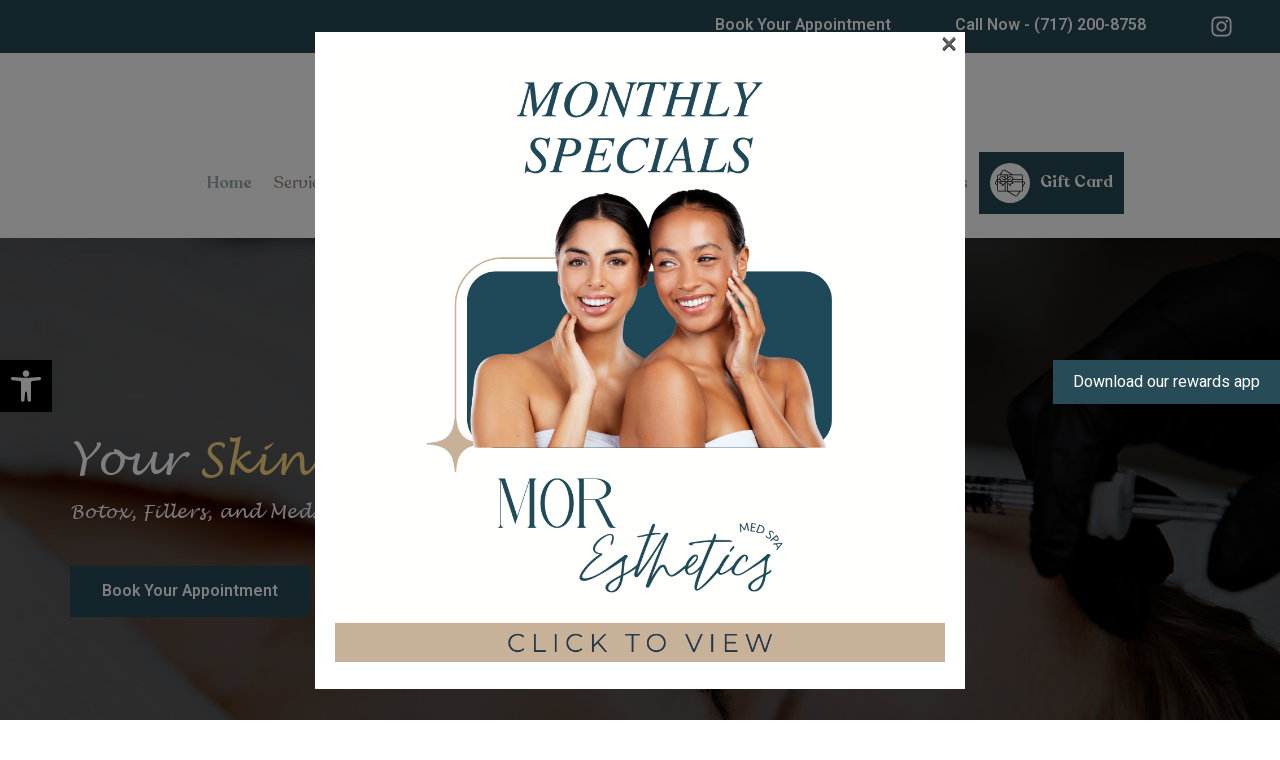

--- FILE ---
content_type: text/html; charset=UTF-8
request_url: https://mor-esthetics.com/
body_size: 24431
content:
<!doctype html>
<html lang="en-US">
<head>
	<meta charset="UTF-8">
		<meta name="viewport" content="width=device-width, initial-scale=1">
	<link rel="profile" href="https://gmpg.org/xfn/11">
	<link rel="stylesheet" href="/wp-content/themes/moresthetic-child/assets/css/jquery.scrollbar.css?ver=5.7.2">
	<link rel="stylesheet" href="https://pro.fontawesome.com/releases/v6.0.0-beta3/css/all.css">
	<link href="https://cdn.jsdelivr.net/npm/bootstrap@5.1.3/dist/css/bootstrap.min.css" rel="stylesheet">
	<link rel="stylesheet" type="text/css" href="/wp-content/themes/moresthetic-child/assets/css/slick.css"/>
    <link rel="stylesheet" type="text/css" href="/wp-content/themes/moresthetic-child/assets/css/slick-theme.css"/>
	<link rel="stylesheet" href="https://cdnjs.cloudflare.com/ajax/libs/owl-carousel/1.3.3/owl.carousel.min.css">

 <script type="application/ld+json">
{
"@context" : "http://schema.org",
"@type" : "LocalBusiness",
"name" : "Mor Esthetics",
"url": "https://mor-esthetics.com/",
"image" : "https://mor-esthetics.com/wp-content/uploads/2023/02/Primary-Blue-1.png",
"telephone" : "(717) 200-8758",
"address" : {
"@type" : "PostalAddress",
"streetAddress" : "245 Bloomfield Dr Suite 211",
"addressLocality" : "Lititz",
"addressRegion" : "PA",
"addressCountry" : "USA",
"postalCode" : "17543"
},
"hasMap": "https://maps.app.goo.gl/VVybU3qo5D3FD3yW7",
"priceRange" : "Call ☎ (717) 200-8758" 
}
</script>
	<meta name='robots' content='index, follow, max-image-preview:large, max-snippet:-1, max-video-preview:-1' />

	<!-- This site is optimized with the Yoast SEO plugin v26.7 - https://yoast.com/wordpress/plugins/seo/ -->
	<title>Mor Esthetics: Skin Care Services in Lititz, PA | Facial Esthetician Near Me</title>
	<meta name="description" content="Mor Esthetics offers professional skin care services in Lititz, PA. Our certified facial esthetician provides customized treatments. Call us at (717) 523-9583!" />
	<link rel="canonical" href="https://mor-esthetics.com/" />
	<meta property="og:locale" content="en_US" />
	<meta property="og:type" content="website" />
	<meta property="og:title" content="Mor Esthetics: Skin Care Services in Lititz, PA | Facial Esthetician Near Me" />
	<meta property="og:description" content="Mor Esthetics offers professional skin care services in Lititz, PA. Our certified facial esthetician provides customized treatments. Call us at (717) 523-9583!" />
	<meta property="og:url" content="https://mor-esthetics.com/" />
	<meta property="og:site_name" content="Moresthetic" />
	<meta property="article:modified_time" content="2024-01-03T04:58:54+00:00" />
	<meta name="twitter:card" content="summary_large_image" />
	<script type="application/ld+json" class="yoast-schema-graph">{"@context":"https://schema.org","@graph":[{"@type":"WebPage","@id":"https://mor-esthetics.com/","url":"https://mor-esthetics.com/","name":"Mor Esthetics: Skin Care Services in Lititz, PA | Facial Esthetician Near Me","isPartOf":{"@id":"https://mor-esthetics.com/#website"},"about":{"@id":"https://mor-esthetics.com/#organization"},"datePublished":"2023-02-01T04:52:25+00:00","dateModified":"2024-01-03T04:58:54+00:00","description":"Mor Esthetics offers professional skin care services in Lititz, PA. Our certified facial esthetician provides customized treatments. Call us at (717) 523-9583!","breadcrumb":{"@id":"https://mor-esthetics.com/#breadcrumb"},"inLanguage":"en-US","potentialAction":[{"@type":"ReadAction","target":["https://mor-esthetics.com/"]}]},{"@type":"BreadcrumbList","@id":"https://mor-esthetics.com/#breadcrumb","itemListElement":[{"@type":"ListItem","position":1,"name":"Home"}]},{"@type":"WebSite","@id":"https://mor-esthetics.com/#website","url":"https://mor-esthetics.com/","name":"Moresthetic","description":"","publisher":{"@id":"https://mor-esthetics.com/#organization"},"potentialAction":[{"@type":"SearchAction","target":{"@type":"EntryPoint","urlTemplate":"https://mor-esthetics.com/?s={search_term_string}"},"query-input":{"@type":"PropertyValueSpecification","valueRequired":true,"valueName":"search_term_string"}}],"inLanguage":"en-US"},{"@type":"Organization","@id":"https://mor-esthetics.com/#organization","name":"Moresthetic","url":"https://mor-esthetics.com/","logo":{"@type":"ImageObject","inLanguage":"en-US","@id":"https://mor-esthetics.com/#/schema/logo/image/","url":"https://mor-esthetics.com/wp-content/uploads/2023/02/Primary-Blue-1.png","contentUrl":"https://mor-esthetics.com/wp-content/uploads/2023/02/Primary-Blue-1.png","width":700,"height":280,"caption":"Moresthetic"},"image":{"@id":"https://mor-esthetics.com/#/schema/logo/image/"}}]}</script>
	<!-- / Yoast SEO plugin. -->


<link rel='dns-prefetch' href='//www.googletagmanager.com' />
<link rel='dns-prefetch' href='//cdnjs.cloudflare.com' />
<link rel="alternate" type="application/rss+xml" title="Moresthetic &raquo; Feed" href="https://mor-esthetics.com/feed/" />
<link rel="alternate" type="application/rss+xml" title="Moresthetic &raquo; Comments Feed" href="https://mor-esthetics.com/comments/feed/" />
<link rel="alternate" title="oEmbed (JSON)" type="application/json+oembed" href="https://mor-esthetics.com/wp-json/oembed/1.0/embed?url=https%3A%2F%2Fmor-esthetics.com%2F" />
<link rel="alternate" title="oEmbed (XML)" type="text/xml+oembed" href="https://mor-esthetics.com/wp-json/oembed/1.0/embed?url=https%3A%2F%2Fmor-esthetics.com%2F&#038;format=xml" />
<style id='wp-img-auto-sizes-contain-inline-css'>
img:is([sizes=auto i],[sizes^="auto," i]){contain-intrinsic-size:3000px 1500px}
/*# sourceURL=wp-img-auto-sizes-contain-inline-css */
</style>

<style id='wp-emoji-styles-inline-css'>

	img.wp-smiley, img.emoji {
		display: inline !important;
		border: none !important;
		box-shadow: none !important;
		height: 1em !important;
		width: 1em !important;
		margin: 0 0.07em !important;
		vertical-align: -0.1em !important;
		background: none !important;
		padding: 0 !important;
	}
/*# sourceURL=wp-emoji-styles-inline-css */
</style>
<style id='global-styles-inline-css'>
:root{--wp--preset--aspect-ratio--square: 1;--wp--preset--aspect-ratio--4-3: 4/3;--wp--preset--aspect-ratio--3-4: 3/4;--wp--preset--aspect-ratio--3-2: 3/2;--wp--preset--aspect-ratio--2-3: 2/3;--wp--preset--aspect-ratio--16-9: 16/9;--wp--preset--aspect-ratio--9-16: 9/16;--wp--preset--color--black: #000000;--wp--preset--color--cyan-bluish-gray: #abb8c3;--wp--preset--color--white: #ffffff;--wp--preset--color--pale-pink: #f78da7;--wp--preset--color--vivid-red: #cf2e2e;--wp--preset--color--luminous-vivid-orange: #ff6900;--wp--preset--color--luminous-vivid-amber: #fcb900;--wp--preset--color--light-green-cyan: #7bdcb5;--wp--preset--color--vivid-green-cyan: #00d084;--wp--preset--color--pale-cyan-blue: #8ed1fc;--wp--preset--color--vivid-cyan-blue: #0693e3;--wp--preset--color--vivid-purple: #9b51e0;--wp--preset--gradient--vivid-cyan-blue-to-vivid-purple: linear-gradient(135deg,rgb(6,147,227) 0%,rgb(155,81,224) 100%);--wp--preset--gradient--light-green-cyan-to-vivid-green-cyan: linear-gradient(135deg,rgb(122,220,180) 0%,rgb(0,208,130) 100%);--wp--preset--gradient--luminous-vivid-amber-to-luminous-vivid-orange: linear-gradient(135deg,rgb(252,185,0) 0%,rgb(255,105,0) 100%);--wp--preset--gradient--luminous-vivid-orange-to-vivid-red: linear-gradient(135deg,rgb(255,105,0) 0%,rgb(207,46,46) 100%);--wp--preset--gradient--very-light-gray-to-cyan-bluish-gray: linear-gradient(135deg,rgb(238,238,238) 0%,rgb(169,184,195) 100%);--wp--preset--gradient--cool-to-warm-spectrum: linear-gradient(135deg,rgb(74,234,220) 0%,rgb(151,120,209) 20%,rgb(207,42,186) 40%,rgb(238,44,130) 60%,rgb(251,105,98) 80%,rgb(254,248,76) 100%);--wp--preset--gradient--blush-light-purple: linear-gradient(135deg,rgb(255,206,236) 0%,rgb(152,150,240) 100%);--wp--preset--gradient--blush-bordeaux: linear-gradient(135deg,rgb(254,205,165) 0%,rgb(254,45,45) 50%,rgb(107,0,62) 100%);--wp--preset--gradient--luminous-dusk: linear-gradient(135deg,rgb(255,203,112) 0%,rgb(199,81,192) 50%,rgb(65,88,208) 100%);--wp--preset--gradient--pale-ocean: linear-gradient(135deg,rgb(255,245,203) 0%,rgb(182,227,212) 50%,rgb(51,167,181) 100%);--wp--preset--gradient--electric-grass: linear-gradient(135deg,rgb(202,248,128) 0%,rgb(113,206,126) 100%);--wp--preset--gradient--midnight: linear-gradient(135deg,rgb(2,3,129) 0%,rgb(40,116,252) 100%);--wp--preset--font-size--small: 13px;--wp--preset--font-size--medium: 20px;--wp--preset--font-size--large: 36px;--wp--preset--font-size--x-large: 42px;--wp--preset--spacing--20: 0.44rem;--wp--preset--spacing--30: 0.67rem;--wp--preset--spacing--40: 1rem;--wp--preset--spacing--50: 1.5rem;--wp--preset--spacing--60: 2.25rem;--wp--preset--spacing--70: 3.38rem;--wp--preset--spacing--80: 5.06rem;--wp--preset--shadow--natural: 6px 6px 9px rgba(0, 0, 0, 0.2);--wp--preset--shadow--deep: 12px 12px 50px rgba(0, 0, 0, 0.4);--wp--preset--shadow--sharp: 6px 6px 0px rgba(0, 0, 0, 0.2);--wp--preset--shadow--outlined: 6px 6px 0px -3px rgb(255, 255, 255), 6px 6px rgb(0, 0, 0);--wp--preset--shadow--crisp: 6px 6px 0px rgb(0, 0, 0);}:root { --wp--style--global--content-size: 800px;--wp--style--global--wide-size: 1200px; }:where(body) { margin: 0; }.wp-site-blocks > .alignleft { float: left; margin-right: 2em; }.wp-site-blocks > .alignright { float: right; margin-left: 2em; }.wp-site-blocks > .aligncenter { justify-content: center; margin-left: auto; margin-right: auto; }:where(.wp-site-blocks) > * { margin-block-start: 24px; margin-block-end: 0; }:where(.wp-site-blocks) > :first-child { margin-block-start: 0; }:where(.wp-site-blocks) > :last-child { margin-block-end: 0; }:root { --wp--style--block-gap: 24px; }:root :where(.is-layout-flow) > :first-child{margin-block-start: 0;}:root :where(.is-layout-flow) > :last-child{margin-block-end: 0;}:root :where(.is-layout-flow) > *{margin-block-start: 24px;margin-block-end: 0;}:root :where(.is-layout-constrained) > :first-child{margin-block-start: 0;}:root :where(.is-layout-constrained) > :last-child{margin-block-end: 0;}:root :where(.is-layout-constrained) > *{margin-block-start: 24px;margin-block-end: 0;}:root :where(.is-layout-flex){gap: 24px;}:root :where(.is-layout-grid){gap: 24px;}.is-layout-flow > .alignleft{float: left;margin-inline-start: 0;margin-inline-end: 2em;}.is-layout-flow > .alignright{float: right;margin-inline-start: 2em;margin-inline-end: 0;}.is-layout-flow > .aligncenter{margin-left: auto !important;margin-right: auto !important;}.is-layout-constrained > .alignleft{float: left;margin-inline-start: 0;margin-inline-end: 2em;}.is-layout-constrained > .alignright{float: right;margin-inline-start: 2em;margin-inline-end: 0;}.is-layout-constrained > .aligncenter{margin-left: auto !important;margin-right: auto !important;}.is-layout-constrained > :where(:not(.alignleft):not(.alignright):not(.alignfull)){max-width: var(--wp--style--global--content-size);margin-left: auto !important;margin-right: auto !important;}.is-layout-constrained > .alignwide{max-width: var(--wp--style--global--wide-size);}body .is-layout-flex{display: flex;}.is-layout-flex{flex-wrap: wrap;align-items: center;}.is-layout-flex > :is(*, div){margin: 0;}body .is-layout-grid{display: grid;}.is-layout-grid > :is(*, div){margin: 0;}body{padding-top: 0px;padding-right: 0px;padding-bottom: 0px;padding-left: 0px;}a:where(:not(.wp-element-button)){text-decoration: underline;}:root :where(.wp-element-button, .wp-block-button__link){background-color: #32373c;border-width: 0;color: #fff;font-family: inherit;font-size: inherit;font-style: inherit;font-weight: inherit;letter-spacing: inherit;line-height: inherit;padding-top: calc(0.667em + 2px);padding-right: calc(1.333em + 2px);padding-bottom: calc(0.667em + 2px);padding-left: calc(1.333em + 2px);text-decoration: none;text-transform: inherit;}.has-black-color{color: var(--wp--preset--color--black) !important;}.has-cyan-bluish-gray-color{color: var(--wp--preset--color--cyan-bluish-gray) !important;}.has-white-color{color: var(--wp--preset--color--white) !important;}.has-pale-pink-color{color: var(--wp--preset--color--pale-pink) !important;}.has-vivid-red-color{color: var(--wp--preset--color--vivid-red) !important;}.has-luminous-vivid-orange-color{color: var(--wp--preset--color--luminous-vivid-orange) !important;}.has-luminous-vivid-amber-color{color: var(--wp--preset--color--luminous-vivid-amber) !important;}.has-light-green-cyan-color{color: var(--wp--preset--color--light-green-cyan) !important;}.has-vivid-green-cyan-color{color: var(--wp--preset--color--vivid-green-cyan) !important;}.has-pale-cyan-blue-color{color: var(--wp--preset--color--pale-cyan-blue) !important;}.has-vivid-cyan-blue-color{color: var(--wp--preset--color--vivid-cyan-blue) !important;}.has-vivid-purple-color{color: var(--wp--preset--color--vivid-purple) !important;}.has-black-background-color{background-color: var(--wp--preset--color--black) !important;}.has-cyan-bluish-gray-background-color{background-color: var(--wp--preset--color--cyan-bluish-gray) !important;}.has-white-background-color{background-color: var(--wp--preset--color--white) !important;}.has-pale-pink-background-color{background-color: var(--wp--preset--color--pale-pink) !important;}.has-vivid-red-background-color{background-color: var(--wp--preset--color--vivid-red) !important;}.has-luminous-vivid-orange-background-color{background-color: var(--wp--preset--color--luminous-vivid-orange) !important;}.has-luminous-vivid-amber-background-color{background-color: var(--wp--preset--color--luminous-vivid-amber) !important;}.has-light-green-cyan-background-color{background-color: var(--wp--preset--color--light-green-cyan) !important;}.has-vivid-green-cyan-background-color{background-color: var(--wp--preset--color--vivid-green-cyan) !important;}.has-pale-cyan-blue-background-color{background-color: var(--wp--preset--color--pale-cyan-blue) !important;}.has-vivid-cyan-blue-background-color{background-color: var(--wp--preset--color--vivid-cyan-blue) !important;}.has-vivid-purple-background-color{background-color: var(--wp--preset--color--vivid-purple) !important;}.has-black-border-color{border-color: var(--wp--preset--color--black) !important;}.has-cyan-bluish-gray-border-color{border-color: var(--wp--preset--color--cyan-bluish-gray) !important;}.has-white-border-color{border-color: var(--wp--preset--color--white) !important;}.has-pale-pink-border-color{border-color: var(--wp--preset--color--pale-pink) !important;}.has-vivid-red-border-color{border-color: var(--wp--preset--color--vivid-red) !important;}.has-luminous-vivid-orange-border-color{border-color: var(--wp--preset--color--luminous-vivid-orange) !important;}.has-luminous-vivid-amber-border-color{border-color: var(--wp--preset--color--luminous-vivid-amber) !important;}.has-light-green-cyan-border-color{border-color: var(--wp--preset--color--light-green-cyan) !important;}.has-vivid-green-cyan-border-color{border-color: var(--wp--preset--color--vivid-green-cyan) !important;}.has-pale-cyan-blue-border-color{border-color: var(--wp--preset--color--pale-cyan-blue) !important;}.has-vivid-cyan-blue-border-color{border-color: var(--wp--preset--color--vivid-cyan-blue) !important;}.has-vivid-purple-border-color{border-color: var(--wp--preset--color--vivid-purple) !important;}.has-vivid-cyan-blue-to-vivid-purple-gradient-background{background: var(--wp--preset--gradient--vivid-cyan-blue-to-vivid-purple) !important;}.has-light-green-cyan-to-vivid-green-cyan-gradient-background{background: var(--wp--preset--gradient--light-green-cyan-to-vivid-green-cyan) !important;}.has-luminous-vivid-amber-to-luminous-vivid-orange-gradient-background{background: var(--wp--preset--gradient--luminous-vivid-amber-to-luminous-vivid-orange) !important;}.has-luminous-vivid-orange-to-vivid-red-gradient-background{background: var(--wp--preset--gradient--luminous-vivid-orange-to-vivid-red) !important;}.has-very-light-gray-to-cyan-bluish-gray-gradient-background{background: var(--wp--preset--gradient--very-light-gray-to-cyan-bluish-gray) !important;}.has-cool-to-warm-spectrum-gradient-background{background: var(--wp--preset--gradient--cool-to-warm-spectrum) !important;}.has-blush-light-purple-gradient-background{background: var(--wp--preset--gradient--blush-light-purple) !important;}.has-blush-bordeaux-gradient-background{background: var(--wp--preset--gradient--blush-bordeaux) !important;}.has-luminous-dusk-gradient-background{background: var(--wp--preset--gradient--luminous-dusk) !important;}.has-pale-ocean-gradient-background{background: var(--wp--preset--gradient--pale-ocean) !important;}.has-electric-grass-gradient-background{background: var(--wp--preset--gradient--electric-grass) !important;}.has-midnight-gradient-background{background: var(--wp--preset--gradient--midnight) !important;}.has-small-font-size{font-size: var(--wp--preset--font-size--small) !important;}.has-medium-font-size{font-size: var(--wp--preset--font-size--medium) !important;}.has-large-font-size{font-size: var(--wp--preset--font-size--large) !important;}.has-x-large-font-size{font-size: var(--wp--preset--font-size--x-large) !important;}
:root :where(.wp-block-pullquote){font-size: 1.5em;line-height: 1.6;}
/*# sourceURL=global-styles-inline-css */
</style>
<link rel='stylesheet' id='pojo-a11y-css' href='https://mor-esthetics.com/wp-content/plugins/pojo-accessibility/modules/legacy/assets/css/style.min.css?ver=1.0.0' media='all' />
<link rel='stylesheet' id='wppopups-base-css' href='https://mor-esthetics.com/wp-content/plugins/wp-popups-lite/src/assets/css/wppopups-base.css?ver=2.2.0.3' media='all' />
<link rel='stylesheet' id='hello-elementor-css' href='https://mor-esthetics.com/wp-content/themes/hello-elementor/assets/css/reset.css?ver=3.4.5' media='all' />
<link rel='stylesheet' id='hello-elementor-theme-style-css' href='https://mor-esthetics.com/wp-content/themes/hello-elementor/assets/css/theme.css?ver=3.4.5' media='all' />
<link rel='stylesheet' id='hello-elementor-header-footer-css' href='https://mor-esthetics.com/wp-content/themes/hello-elementor/assets/css/header-footer.css?ver=3.4.5' media='all' />
<link rel='stylesheet' id='elementor-frontend-css' href='https://mor-esthetics.com/wp-content/plugins/elementor/assets/css/frontend.min.css?ver=3.33.4' media='all' />
<link rel='stylesheet' id='elementor-post-5-css' href='https://mor-esthetics.com/wp-content/uploads/elementor/css/post-5.css?ver=1768279035' media='all' />
<link rel='stylesheet' id='elementor-icons-css' href='https://mor-esthetics.com/wp-content/plugins/elementor/assets/lib/eicons/css/elementor-icons.min.css?ver=5.44.0' media='all' />
<link rel='stylesheet' id='bootstrap-style-css' href='https://mor-esthetics.com/wp-content/themes/moresthetic-child/assets/css/bootstrap.min.css?ver=b487c6c1e7a00d8f6cb6fdbf78f5b238' media='all' />
<link rel='stylesheet' id='slick-style-css' href='https://cdnjs.cloudflare.com/ajax/libs/slick-carousel/1.8.1/slick.css?ver=b487c6c1e7a00d8f6cb6fdbf78f5b238' media='all' />
<link rel='stylesheet' id='slick-theme-style-css' href='https://cdnjs.cloudflare.com/ajax/libs/slick-carousel/1.8.1/slick-theme.css?ver=b487c6c1e7a00d8f6cb6fdbf78f5b238' media='all' />
<link rel='stylesheet' id='my-style-css' href='https://mor-esthetics.com/wp-content/themes/moresthetic-child/style.css?ver=6.0.2' media='all' />
<link rel='stylesheet' id='fonts-style-css' href='https://mor-esthetics.com/wp-content/themes/moresthetic-child/stylesheet.css?ver=6.0.2' media='all' />
<link rel='stylesheet' id='eael-general-css' href='https://mor-esthetics.com/wp-content/plugins/essential-addons-for-elementor-lite/assets/front-end/css/view/general.min.css?ver=6.5.3' media='all' />
<link rel='stylesheet' id='elementor-gf-local-roboto-css' href='https://mor-esthetics.com/wp-content/uploads/elementor/google-fonts/css/roboto.css?ver=1744018746' media='all' />
<link rel='stylesheet' id='elementor-gf-local-robotoslab-css' href='https://mor-esthetics.com/wp-content/uploads/elementor/google-fonts/css/robotoslab.css?ver=1744018752' media='all' />
<script src="https://mor-esthetics.com/wp-includes/js/jquery/jquery.min.js?ver=3.7.1" id="jquery-core-js"></script>
<script src="https://mor-esthetics.com/wp-includes/js/jquery/jquery-migrate.min.js?ver=3.4.1" id="jquery-migrate-js"></script>

<!-- Google tag (gtag.js) snippet added by Site Kit -->
<!-- Google Analytics snippet added by Site Kit -->
<script src="https://www.googletagmanager.com/gtag/js?id=GT-PZ6CBXCH" id="google_gtagjs-js" async></script>
<script id="google_gtagjs-js-after">
window.dataLayer = window.dataLayer || [];function gtag(){dataLayer.push(arguments);}
gtag("set","linker",{"domains":["mor-esthetics.com"]});
gtag("js", new Date());
gtag("set", "developer_id.dZTNiMT", true);
gtag("config", "GT-PZ6CBXCH");
 window._googlesitekit = window._googlesitekit || {}; window._googlesitekit.throttledEvents = []; window._googlesitekit.gtagEvent = (name, data) => { var key = JSON.stringify( { name, data } ); if ( !! window._googlesitekit.throttledEvents[ key ] ) { return; } window._googlesitekit.throttledEvents[ key ] = true; setTimeout( () => { delete window._googlesitekit.throttledEvents[ key ]; }, 5 ); gtag( "event", name, { ...data, event_source: "site-kit" } ); }; 
//# sourceURL=google_gtagjs-js-after
</script>
<link rel="https://api.w.org/" href="https://mor-esthetics.com/wp-json/" /><link rel="alternate" title="JSON" type="application/json" href="https://mor-esthetics.com/wp-json/wp/v2/pages/12" /><link rel="EditURI" type="application/rsd+xml" title="RSD" href="https://mor-esthetics.com/xmlrpc.php?rsd" />

<link rel='shortlink' href='https://mor-esthetics.com/' />
<meta name="generator" content="Site Kit by Google 1.170.0" /><style type="text/css">
#pojo-a11y-toolbar .pojo-a11y-toolbar-toggle a{ background-color: #000000;	color: #ffffff;}
#pojo-a11y-toolbar .pojo-a11y-toolbar-overlay, #pojo-a11y-toolbar .pojo-a11y-toolbar-overlay ul.pojo-a11y-toolbar-items.pojo-a11y-links{ border-color: #000000;}
body.pojo-a11y-focusable a:focus{ outline-style: solid !important;	outline-width: 1px !important;	outline-color: #FF0000 !important;}
#pojo-a11y-toolbar{ top: 50% !important;}
#pojo-a11y-toolbar .pojo-a11y-toolbar-overlay{ background-color: #ffffff;}
#pojo-a11y-toolbar .pojo-a11y-toolbar-overlay ul.pojo-a11y-toolbar-items li.pojo-a11y-toolbar-item a, #pojo-a11y-toolbar .pojo-a11y-toolbar-overlay p.pojo-a11y-toolbar-title{ color: #333333;}
#pojo-a11y-toolbar .pojo-a11y-toolbar-overlay ul.pojo-a11y-toolbar-items li.pojo-a11y-toolbar-item a.active{ background-color: #000000;	color: #ffffff;}
@media (max-width: 767px) { #pojo-a11y-toolbar { top: 50% !important; } }</style><meta name="generator" content="Elementor 3.33.4; features: additional_custom_breakpoints; settings: css_print_method-external, google_font-enabled, font_display-swap">
			<style>
				.e-con.e-parent:nth-of-type(n+4):not(.e-lazyloaded):not(.e-no-lazyload),
				.e-con.e-parent:nth-of-type(n+4):not(.e-lazyloaded):not(.e-no-lazyload) * {
					background-image: none !important;
				}
				@media screen and (max-height: 1024px) {
					.e-con.e-parent:nth-of-type(n+3):not(.e-lazyloaded):not(.e-no-lazyload),
					.e-con.e-parent:nth-of-type(n+3):not(.e-lazyloaded):not(.e-no-lazyload) * {
						background-image: none !important;
					}
				}
				@media screen and (max-height: 640px) {
					.e-con.e-parent:nth-of-type(n+2):not(.e-lazyloaded):not(.e-no-lazyload),
					.e-con.e-parent:nth-of-type(n+2):not(.e-lazyloaded):not(.e-no-lazyload) * {
						background-image: none !important;
					}
				}
			</style>
			<style type="text/css" id="spu-css-1456" class="spu-css">		#spu-bg-1456 {
			background-color: rgba(0,0,0,0.5);
		}

		#spu-1456 .spu-close {
			font-size: 30px;
			color: #666;
			text-shadow: 0 1px 0 #000;
		}

		#spu-1456 .spu-close:hover {
			color: #000;
		}

		#spu-1456 {
			background-color: rgb(255, 255, 255);
			max-width: 650px;
			border-radius: 0px;
			
					height: auto;
					box-shadow:  0px 0px 0px 0px #ccc;
				}

		#spu-1456 .spu-container {
					padding: 20px;
			height: calc(100% - 0px);
		}
								</style>
		<link rel="icon" href="https://mor-esthetics.com/wp-content/uploads/2023/02/Untitled-1-150x150.jpg" sizes="32x32" />
<link rel="icon" href="https://mor-esthetics.com/wp-content/uploads/2023/02/Untitled-1.jpg" sizes="192x192" />
<link rel="apple-touch-icon" href="https://mor-esthetics.com/wp-content/uploads/2023/02/Untitled-1.jpg" />
<meta name="msapplication-TileImage" content="https://mor-esthetics.com/wp-content/uploads/2023/02/Untitled-1.jpg" />
		<style id="wp-custom-css">
			.single .page-content{width:90%;margin:200px auto;}

.banner_img_section {background-image: url(https://mor-esthetics.com/wp-content/uploads/2025/01/shutterstock_1379807999-1-1.jpg) !important;}

section ul{list-style:disc !important;margin-left:30px;margin-bottom:25px;}

@media (max-width: 480px){.single .page-content{margin:70px auto;}}
@media (min-width: 481px) and (max-width: 767px) {.single .page-content{margin:70px auto;}}

.services_overview_sec {
	background-image:none !important; background-color:#ECDEC9;}

.patients_tetsimonial_box_slider:after {display:none;}

.philosophy_sec {
    background-image:none; background-color:#ECDEC9;}

.packages_box_big {background-image:none; background-color:#ECDEC9;
}

.packages_box_big:hover {background-image:none; background-color:#ECDEC9;
}

.insta_sec {background-image:none; background-color:#ECDEC9;
}

.service_work_left_para, .service_work_right_para {
    box-shadow: #ECDEC9 0px 5px 15px 7px;
	margin: 0 10px;}		</style>
		</head>
<body class="home wp-singular page-template page-template-home page-template-home-php page page-id-12 wp-custom-logo wp-embed-responsive wp-theme-hello-elementor wp-child-theme-moresthetic-child hello-elementor-default elementor-default elementor-kit-5 elementor-page elementor-page-12">
	
	
	
	<a target="_new" style="z-index:9999999;position:fixed;right:0;top:50%;background-color:#274b57;color:#fff;padding:10px 20px;" href="https://moresthetics.repeatmd.app/signin">Download our rewards app</a>
	
	
	
<header id="site-header" class="site-main-header" role="banner">
	<div class="banner_top_sec">
		<div class="banner_top_container container">
			<div class="banner_top_row row m-0 p-0">
				<div class="banner_top_col col-12 m-0 p-0">
					<div class="banner_top_module">
						<div class="banner_top_bookcta_btn">
							<div class="header-btn">
								<a href="/survey.php" class="default-cta header-btn-info default-call purple_clr">Book Your Appointment</a>
							</div>
						</div>
						<div class="banner_top_numcta_btn">
							<div class="header-contact-btn header-btn">
								<a href="tel:(717) 200-8758" class="default-cta header-btn-info default-call purple_clr">Call Now <span>- (717) 200-8758</span></a>
							</div>
						</div>
						<div class="banner_top_insta_btn">
							<div class="header-contact-btn header-btn">
								<a href="https://www.instagram.com/mor_esthetics/" target="_blank" class="default-cta header-btn-info default-call purple_clr">
									<img src="/wp-content/uploads/2023/03/instagram.svg" class="white_icon_insta" alt="Instagram Icon">
									<img src="/wp-content/uploads/2023/03/insta-yellow-colr.svg" class="yellow_icon_insta" alt="Instagram Icon">
								</a>
							</div>
						</div>
					</div>
				</div>
			</div>
		</div>
	</div>
	<div class="site-header-sec header-bottom" id="header-bottom">
		<div class="site-header-container container">
			<div class="site-header-row row m-0 p-0">
				<div class="site-header-col col-12 m-0 p-0">
					<div class="site-header-module">
						<div class="site-header-img-blk site-branding">
							<a href="https://mor-esthetics.com/" class="custom-logo-link" rel="home" aria-current="page"><img fetchpriority="high" width="700" height="280" src="https://mor-esthetics.com/wp-content/uploads/2023/02/Primary-Blue-1.png" class="custom-logo" alt="MOR ESTHETICS" decoding="async" srcset="https://mor-esthetics.com/wp-content/uploads/2023/02/Primary-Blue-1.png 700w, https://mor-esthetics.com/wp-content/uploads/2023/02/Primary-Blue-1-300x120.png 300w" sizes="(max-width: 700px) 100vw, 700px" /></a>						</div>
						<div class="site-header-navbar-blk site-navigation-main">
															<nav class="site-header-navbar-navigation site-navigation navbar navbar-expand-xl p-0"
									role="navigation">
									<div class="site-header-navbar-items header-mrg collapse navbar-collapse justify-content-start"
										id="navbarSupportedContent">
										<div class="menu-main-header-container"><ul id="menu-main-header" class="menu"><li id="menu-item-15" class="menu-item menu-item-type-post_type menu-item-object-page menu-item-home current-menu-item page_item page-item-12 current_page_item menu-item-15"><a href="https://mor-esthetics.com/" aria-current="page">Home</a></li>
<li id="menu-item-206" class="menu-item menu-item-type-custom menu-item-object-custom menu-item-has-children menu-item-206"><a>Services</a><i class="fa fa-angle-down"></i>
<ul class="sub-menu">
	<li id="menu-item-256" class="menu-item menu-item-type-post_type menu-item-object-page menu-item-has-children menu-item-256"><a href="https://mor-esthetics.com/botox/">Botox</a><i class="fa fa-angle-down"></i>
	<ul class="sub-menu">
		<li id="menu-item-1213" class="menu-item menu-item-type-post_type menu-item-object-page menu-item-1213"><a href="https://mor-esthetics.com/baby-botox-lititz-pennsylvania/">Baby Botox</a></li>
		<li id="menu-item-1237" class="menu-item menu-item-type-post_type menu-item-object-page menu-item-1237"><a href="https://mor-esthetics.com/botox-for-crows-feet-lititz-pennsylvania/">Botox for Crow’s Feet</a></li>
		<li id="menu-item-1264" class="menu-item menu-item-type-post_type menu-item-object-page menu-item-1264"><a href="https://mor-esthetics.com/botox-for-forehead-in-lititz-pennsylvania/">Botox for Forehead</a></li>
		<li id="menu-item-1236" class="menu-item menu-item-type-post_type menu-item-object-page menu-item-1236"><a href="https://mor-esthetics.com/botox-for-men-lititz-pennsylvania/">Botox for Men</a></li>
		<li id="menu-item-1311" class="menu-item menu-item-type-post_type menu-item-object-page menu-item-1311"><a href="https://mor-esthetics.com/botox-for-neck-bands-and-wrinkles-lititz-pennsylvania/">Botox for Neck Bands and Wrinkles</a></li>
	</ul>
</li>
	<li id="menu-item-2738" class="menu-item menu-item-type-post_type menu-item-object-page menu-item-2738"><a href="https://mor-esthetics.com/daxxify-wrinkle-relaxer-in-lititz-pa/">Daxxify</a></li>
	<li id="menu-item-1715" class="menu-item menu-item-type-post_type menu-item-object-page menu-item-1715"><a href="https://mor-esthetics.com/dysport-in-lititz/">Dysport</a></li>
	<li id="menu-item-1714" class="menu-item menu-item-type-post_type menu-item-object-page menu-item-1714"><a href="https://mor-esthetics.com/jeuveau-in-lititz/">Jeuveau</a></li>
	<li id="menu-item-334" class="menu-item menu-item-type-post_type menu-item-object-page menu-item-has-children menu-item-334"><a href="https://mor-esthetics.com/fillers/">Fillers</a><i class="fa fa-angle-down"></i>
	<ul class="sub-menu">
		<li id="menu-item-1366" class="menu-item menu-item-type-post_type menu-item-object-page menu-item-1366"><a href="https://mor-esthetics.com/facial-balancing-in-lititz-pennsylvania/">Facial Balancing</a></li>
		<li id="menu-item-1367" class="menu-item menu-item-type-post_type menu-item-object-page menu-item-1367"><a href="https://mor-esthetics.com/cheek-filler-lititz-pennsylvania/">Cheek Filler</a></li>
		<li id="menu-item-2580" class="menu-item menu-item-type-post_type menu-item-object-page menu-item-2580"><a href="https://mor-esthetics.com/dermal-filler-dissolve-lititz-pa/">Dermal Filler Dissolve</a></li>
		<li id="menu-item-1365" class="menu-item menu-item-type-post_type menu-item-object-page menu-item-1365"><a href="https://mor-esthetics.com/jawline-filler-in-lititz-pennsylvania/">Jawline Filler</a></li>
		<li id="menu-item-1364" class="menu-item menu-item-type-post_type menu-item-object-page menu-item-1364"><a href="https://mor-esthetics.com/lip-filler-in-lititz-pennsylvania/">Lip Filler</a></li>
		<li id="menu-item-1416" class="menu-item menu-item-type-post_type menu-item-object-page menu-item-1416"><a href="https://mor-esthetics.com/sculptura-natural-filler-in-lititz-pennsylvania/">Sculptra Natural Filler</a></li>
		<li id="menu-item-1417" class="menu-item menu-item-type-post_type menu-item-object-page menu-item-1417"><a href="https://mor-esthetics.com/sculptra-butt-lift-in-lititz-pennsylvania/">Sculptra Butt Lift</a></li>
		<li id="menu-item-1415" class="menu-item menu-item-type-post_type menu-item-object-page menu-item-1415"><a href="https://mor-esthetics.com/under-eye-filler-in-lititz-pennsylvania/">Under-Eye Filler</a></li>
	</ul>
</li>
	<li id="menu-item-335" class="menu-item menu-item-type-post_type menu-item-object-page menu-item-335"><a href="https://mor-esthetics.com/ipl/">IPL</a></li>
	<li id="menu-item-2397" class="menu-item menu-item-type-custom menu-item-object-custom menu-item-has-children menu-item-2397"><a href="javascript:void(0);">Fat Dissolving</a><i class="fa fa-angle-down"></i>
	<ul class="sub-menu">
		<li id="menu-item-336" class="menu-item menu-item-type-post_type menu-item-object-page menu-item-336"><a href="https://mor-esthetics.com/kybella/">Kybella</a></li>
		<li id="menu-item-2396" class="menu-item menu-item-type-custom menu-item-object-custom menu-item-2396"><a href="javascript:void(0);">PCDC</a></li>
	</ul>
</li>
	<li id="menu-item-1644" class="menu-item menu-item-type-custom menu-item-object-custom menu-item-has-children menu-item-1644"><a href="javascript:void(0);">Laser Hair Removal</a><i class="fa fa-angle-down"></i>
	<ul class="sub-menu">
		<li id="menu-item-1642" class="menu-item menu-item-type-post_type menu-item-object-page menu-item-1642"><a href="https://mor-esthetics.com/bbl-hero-hair-removal-lititz-pa/">BBL Hero Hair Removal</a></li>
		<li id="menu-item-1643" class="menu-item menu-item-type-post_type menu-item-object-page menu-item-1643"><a href="https://mor-esthetics.com/brazilian-laser-hair-removal-in-lititz-pennsylvania/">Brazilian Laser Hair Removal</a></li>
	</ul>
</li>
	<li id="menu-item-337" class="menu-item menu-item-type-post_type menu-item-object-page menu-item-337"><a href="https://mor-esthetics.com/morpheus-rf-microneedling/">Morpheus RF Microneedling</a></li>
	<li id="menu-item-1129" class="menu-item menu-item-type-post_type menu-item-object-page menu-item-1129"><a href="https://mor-esthetics.com/skinpen/">SkinPen</a></li>
	<li id="menu-item-338" class="menu-item menu-item-type-post_type menu-item-object-page menu-item-338"><a href="https://mor-esthetics.com/pdo-threads/">PDO Threads</a></li>
	<li id="menu-item-2398" class="menu-item menu-item-type-custom menu-item-object-custom menu-item-has-children menu-item-2398"><a href="javascript:void(0);">Regenerative Treatments</a><i class="fa fa-angle-down"></i>
	<ul class="sub-menu">
		<li id="menu-item-339" class="menu-item menu-item-type-post_type menu-item-object-page menu-item-339"><a href="https://mor-esthetics.com/prf-injections/">PRF Injections</a></li>
		<li id="menu-item-340" class="menu-item menu-item-type-post_type menu-item-object-page menu-item-340"><a href="https://mor-esthetics.com/sculptra/">Sculptra</a></li>
		<li id="menu-item-1716" class="menu-item menu-item-type-post_type menu-item-object-page menu-item-1716"><a href="https://mor-esthetics.com/pdgf-aeriessence-lititz/">PDGF – Aeriessence</a></li>
	</ul>
</li>
	<li id="menu-item-1717" class="menu-item menu-item-type-post_type menu-item-object-page menu-item-1717"><a href="https://mor-esthetics.com/nad-lititz-pa/">NAD+</a></li>
	<li id="menu-item-2770" class="menu-item menu-item-type-post_type menu-item-object-page menu-item-2770"><a href="https://mor-esthetics.com/perfect-derma-peel-in-lititz-pa/">Perfect Derma Peel</a></li>
	<li id="menu-item-1031" class="menu-item menu-item-type-post_type menu-item-object-page menu-item-1031"><a href="https://mor-esthetics.com/laser-treatment/">Laser Treatments</a></li>
	<li id="menu-item-1451" class="menu-item menu-item-type-custom menu-item-object-custom menu-item-has-children menu-item-1451"><a href="javascript:void(0);">Weight Loss Injections</a><i class="fa fa-angle-down"></i>
	<ul class="sub-menu">
		<li id="menu-item-2747" class="menu-item menu-item-type-post_type menu-item-object-page menu-item-2747"><a href="https://mor-esthetics.com/pcdc-fat-dissolving-injections-lititz-pa/">PCDC Fat Dissolving Injections</a></li>
		<li id="menu-item-2364" class="menu-item menu-item-type-post_type menu-item-object-page menu-item-2364"><a href="https://mor-esthetics.com/semaglutide/">Semaglutide</a></li>
		<li id="menu-item-2245" class="menu-item menu-item-type-post_type menu-item-object-page menu-item-2245"><a href="https://mor-esthetics.com/tirzepatide-in-lititz-pennsylvania/">Tirzepatide</a></li>
	</ul>
</li>
</ul>
</li>
<li id="menu-item-742" class="menu-item menu-item-type-custom menu-item-object-custom menu-item-has-children menu-item-742"><a>Skincare</a><i class="fa fa-angle-down"></i>
<ul class="sub-menu">
	<li id="menu-item-790" class="menu-item menu-item-type-post_type menu-item-object-page menu-item-790"><a href="https://mor-esthetics.com/epionce/">Epionce</a></li>
	<li id="menu-item-788" class="menu-item menu-item-type-post_type menu-item-object-page menu-item-788"><a href="https://mor-esthetics.com/zo-skin-health/">ZO Skin Health</a></li>
	<li id="menu-item-789" class="menu-item menu-item-type-post_type menu-item-object-page menu-item-789"><a href="https://mor-esthetics.com/alastin/">Alastin Skincare</a></li>
	<li id="menu-item-787" class="menu-item menu-item-type-post_type menu-item-object-page menu-item-787"><a href="https://mor-esthetics.com/upneeq/">Upneeq</a></li>
	<li id="menu-item-990" class="menu-item menu-item-type-post_type menu-item-object-page menu-item-990"><a href="https://mor-esthetics.com/plated-skin-science/">Plated Skin Science</a></li>
	<li id="menu-item-2393" class="menu-item menu-item-type-custom menu-item-object-custom menu-item-2393"><a href="javascript:void(0);">SkinBetter Skin Science</a></li>
	<li id="menu-item-2394" class="menu-item menu-item-type-custom menu-item-object-custom menu-item-2394"><a href="javascript:void(0);">Neocutis</a></li>
</ul>
</li>
<li id="menu-item-118" class="menu-item menu-item-type-post_type menu-item-object-page menu-item-118"><a href="https://mor-esthetics.com/gallery/">Gallery</a></li>
<li id="menu-item-1446" class="menu-item menu-item-type-post_type menu-item-object-page menu-item-1446"><a href="https://mor-esthetics.com/specials/">Specials</a></li>
<li id="menu-item-87" class="menu-item menu-item-type-post_type menu-item-object-page menu-item-87"><a href="https://mor-esthetics.com/about-us/">About Us</a></li>
<li id="menu-item-1441" class="menu-item menu-item-type-post_type menu-item-object-page menu-item-1441"><a href="https://mor-esthetics.com/blog/">Blog</a></li>
<li id="menu-item-2391" class="menu-item menu-item-type-custom menu-item-object-custom menu-item-has-children menu-item-2391"><a href="javascript:void(0);">Financing</a><i class="fa fa-angle-down"></i>
<ul class="sub-menu">
	<li id="menu-item-1647" class="menu-item menu-item-type-custom menu-item-object-custom menu-item-1647"><a href="https://moresthetics.repeatmd.app/signin">Affirm Financing</a></li>
	<li id="menu-item-1648" class="menu-item menu-item-type-custom menu-item-object-custom menu-item-1648"><a href="https://alle.com/lp/payment-plans?locationId=2d437223-90e1-559d-b7be-b5448d5e635d&#038;businessId=311e3bb5-5a72-5cd5-be5f-8a0f7654b75c&#038;providerId=d89c4fee-0389-4a03-b7d9-1b9d5b9caab6&#038;providerName=Mor%20Esthetics%20&#038;_branch_match_id=1426415166311773104&#038;utm_source=Alle&#038;utm_campaign=Payment%20Plans%20Nationwide&#038;utm_medium=Practice%20A4B%20Quick%20Link&#038;_branch_referrer=H4sIAAAAAAAAA8soKSkottLXT8zJSS1KT8xLSSxJzElMKtZLLCjQy8nMy9a39DfMyPDLqEjyS7KvK0pNSy0qysxLj08qyi8vTi2yDU5MSyzKBAANVN%2BRRwAAAA%3D%3D">Cherry with Alle</a></li>
</ul>
</li>
<li id="menu-item-532" class="menu-item menu-item-type-post_type menu-item-object-page menu-item-532"><a href="https://mor-esthetics.com/contact-us/">Contact Us</a></li>
<li id="menu-item-615" class="header_call_btn menu-item menu-item-type-custom menu-item-object-custom menu-item-615"><a href="tel:%20(717)%20200-8758">Call Now</a></li>
<li id="menu-item-1001" class="header_call_btn image class menu-item menu-item-type-custom menu-item-object-custom menu-item-1001"><a target="_blank" href="https://na2.meevo.com/EgiftApp/home?tenantId=500556"><img src="/wp-content/uploads/2023/11/gift-card.svg" class="gift_img">Gift Card</a></li>
</ul></div>										<div class="header-btn gift_cus_btn">
												<a href="https://na2.meevo.com/EgiftApp/home?tenantId=500556" class="default-cta header-btn-info default-call purple_clr" target="_blank"><img src="/wp-content/uploads/2023/11/gift-card.svg" class="gift_img" alt="Gift Card Icon">Gift Card</a>
                            			</div>
									</div>
									<a class="site-header-navbar-toggler navbar-toggler" data-toggle="collapse"
										data-target="#navbarSupportedContent" aria-controls="navbarSupportedContent"
										aria-expanded="false" aria-label="Toggle navigation">
										<span class="icon1 bar-icon"></span>
										<span class="icon2 bar-icon"></span>
										<span class="icon3 bar-icon"></span>
									</a>
								</nav>
								
													</div>
					</div>
				</div>
			</div>
		</div>
	</div>
</header><!----------Banner Section---------->

<section>
    <div class="hero-banner align-items-center banner_img_section same_upper_mar">
        <div class="container-fluid banner_img_container p-0">
            <div class="row align-items-center banner_img_row m-0">
                <div class="banner_img_col_one p-0">
                    <div class="mbile_img_banner_blk d-none">
                        <div class="hero-banner-image">
                            <img src="https://mor-esthetics.com/wp-content/uploads/2024/12/shutterstock_1379807999.jpg" alt="best skin services in Lancaster">
                        </div>
                    </div>
                    <div class="banner-content htag_txt">
                        <div class="banner-content_heading htag_txt">
                            <h1>Your <span>Skin Deserves</span> More</h1>
                            <p>Botox, Fillers, and MedSpa Services in Lancaster.</p>
                        </div>
                        <div class="header-btn">
                            <a href="/survey.php"
                                class="default-cta header-btn-info default-call purple_clr">Book Your Appointment</a>
                        </div>
                    </div>
                </div>
            </div>
        </div>
    </div>

    <div class="services_overview_sec padd_top">
        <div class="services_overview_container same_container p-0">
            <div class="services_overview_heading_row row m-0 p-0">
                <div class="services_overview_heading_col col m-0 p-0">
                    <div class="services_overview_heading_module">
                        <div class="services_overview_heading_txt htag_txt">
                            <h2>Services Overview</h2>
                        </div>
                    </div>
                    <!-- </div>
                    </div> -->
                    <!-- <div class="services_overview_row row m-0 p-0">
                    <div class="services_overview_col col m-0 p-0"> -->
                    <div class="services_overview_module">
                        <!-- <div class="services_overview_box_desc"> -->
                        <div class="services_overview_boxes service_box1">
                            <div class="services_overview_boxes_frame">
                                <div class="services_heading_box htag_txt">
                                    <h3><a href="/botox/">Botox</a></h3>
                                </div>
                                <div class="services_under_img">
                                <a href="/botox/"><img src="/wp-content/uploads/2023/02/Botox-1.jpg" alt="Botox"></a>
                                </div>
                            </div>
                        </div>
                        <div class="services_overview_boxes service_box2">
                            <div class="services_overview_boxes_frame">
                                <div class="services_heading_box htag_txt">
                                    <h3><a href="/kybella/">Kybella</a></h3>
                                </div>
                                <div class="services_under_img">
                                <a href="/kybella/"><img src="/wp-content/uploads/2023/02/Kybella-1.jpg" alt="Kybella"></a>
                                </div>
                            </div>
                        </div>
                        <div class="services_overview_boxes service_box3">
                            <div class="services_overview_boxes_frame">
                                <div class="services_heading_box htag_txt">
                                    <h3><a href="/sculptra/">Sculptra</a></h3>
                                </div>
                                <div class="services_under_img">
                                <a href="/sculptra/"><img src="/wp-content/uploads/2023/02/Sculptra-1.jpg" alt="Sculptra"></a>
                                </div>
                            </div>
                        </div>
                        <div class="services_overview_boxes service_box4">
                            <div class="services_overview_boxes_frame">
                                <div class="services_heading_box htag_txt">
                                    <h3><a href="/fillers/">Fillers</a></h3>
                                </div>
                                <div class="services_under_img">
                                <a href="/fillers/"><img src="/wp-content/uploads/2023/02/Fillers-1.jpg" alt="Fillers"></a>
                                </div>
                            </div>
                        </div>
                        <div class="services_overview_boxes service_box5">
                            <div class="services_overview_boxes_frame">
                                <div class="services_heading_box htag_txt">
                                    <h3><a href="/pdo-threads/">PDO Threads</a></h3>
                                </div>
                                <div class="services_under_img">
                                <a href="/pdo-threads/"><img src="/wp-content/uploads/2023/02/PDO-Threads-1.jpg" alt="PDO-Threads"></a>
                                </div>
                            </div>
                        </div>
                        <div class="services_overview_boxes service_box6">
                            <div class="services_overview_boxes_frame">
                                <div class="services_heading_box htag_txt">
                                    <h3><a href="/morpheus-rf-microneedling/">Morpheus RF Microneedling</a></h3>
                                </div>
                                <div class="services_under_img">
                                <a href="/morpheus-rf-microneedling/"><img src="/wp-content/uploads/2023/02/Microneedling-1.jpg" alt="Microneedling"></a>
                                </div>
                            </div>
                        </div>
                        <div class="services_overview_boxes service_box7">
                            <div class="services_overview_boxes_frame">
                                <div class="services_heading_box htag_txt">
                                    <h3><a href="/ipl/">IPL</a></h3>
                                </div>
                                <div class="services_under_img">
                                <a href="/ipl/"><img src="/wp-content/uploads/2023/02/IPL-1.jpg" alt="IPL"></a>
                                </div>
                            </div>
                        </div>
                        <div class="services_overview_boxes service_box8">
                            <div class="services_overview_boxes_frame">
                                <div class="services_heading_box htag_txt">
                                    <h3><a href="/chemical-peels/">Chemical Peels</a></h3>
                                </div>
                                <div class="services_under_img">
                                <a href="/chemical-peels/"><img src="/wp-content/uploads/2023/02/Chemical-Peels-1.jpg" alt="Chemical-Peels"></a>
                                </div>
                            </div>
                        </div>
                        <div class="services_overview_boxes service_box9">
                            <div class="services_overview_boxes_frame">
                                <div class="services_heading_box htag_txt">
                                    <h3><a href="/prf-injections/">PRF Injections</a></h3>
                                </div>
                                <div class="services_under_img">
                                <a href="/prf-injections/"><img src="/wp-content/uploads/2023/02/PRF-Injections-1.jpg" alt="PRF-Injections"></a>
                                </div>
                            </div>
                        </div>
						
												<div class="services_overview_boxes service_box11">
                            <div class="services_overview_boxes_frame">
                                <div class="services_heading_box htag_txt">
                                    <h3><a href="/cheek-filler-lititz-pennsylvania/">Cheek Filler</a></h3>
                                </div>
                                <div class="services_under_img">
                                <a href="/cheek-filler-lititz-pennsylvania/"><img src="https://mor-esthetics.com/wp-content/uploads/2025/01/cheek-filler.jpg" alt="PRF-Injections"></a>
                                </div>
                            </div>
                        </div>
						
						<div class="services_overview_boxes service_box11">
                            <div class="services_overview_boxes_frame">
                                <div class="services_heading_box htag_txt">
                                    <h3><a href="https://mor-esthetics.com/lip-filler-in-lititz-pennsylvania/">Lip Filler</a></h3>
                                </div>
                                <div class="services_under_img">
                                <a href="https://mor-esthetics.com/lip-filler-in-lititz-pennsylvania/"><img src="https://mor-esthetics.com/wp-content/uploads/2025/01/lip.jpg" alt="lip filler"></a>
                                </div>
                            </div>
                        </div>
						
						<div class="services_overview_boxes service_box11">
                            <div class="services_overview_boxes_frame">
                                <div class="services_heading_box htag_txt">
                                    <h3><a href="https://mor-esthetics.com/jawline-filler-in-lititz-pennsylvania/">Jawline Filler</a></h3>
                                </div>
                                <div class="services_under_img">
                                <a href="https://mor-esthetics.com/jawline-filler-in-lititz-pennsylvania/"><img src="https://mor-esthetics.com/wp-content/uploads/2025/01/jawline.jpg" alt="jawline lip filler"></a>
                                </div>
                            </div>
                        </div>
						
						<div class="services_overview_boxes service_box11">
                            <div class="services_overview_boxes_frame">
                                <div class="services_heading_box htag_txt">
                                    <h3><a href="https://mor-esthetics.com/facial-balancing-in-lititz-pennsylvania/">Facial Balancing</a></h3>
                                </div>
                                <div class="services_under_img">
                                <a href="https://mor-esthetics.com/facial-balancing-in-lititz-pennsylvania/"><img src="https://mor-esthetics.com/wp-content/uploads/2025/01/facial-balancing.jpg" alt="Facial Balancing"></a>
                                </div>
                            </div>
                        </div>
						
						<div class="services_overview_boxes service_box11">
                            <div class="services_overview_boxes_frame">
                                <div class="services_heading_box htag_txt">
                                    <h3><a href="https://mor-esthetics.com/botox-for-neck-bands-and-wrinkles-lititz-pennsylvania/">Botox for Neck Bands</a></h3>
                                </div>
                                <div class="services_under_img">
                                <a href="https://mor-esthetics.com/botox-for-neck-bands-and-wrinkles-lititz-pennsylvania/"><img src="https://mor-esthetics.com/wp-content/uploads/2025/01/botox-neck.jpg" alt="Botox for Neck Bands"></a>
                                </div>
                            </div>
                        </div>
						
						<div class="services_overview_boxes service_box11">
                            <div class="services_overview_boxes_frame">
                                <div class="services_heading_box htag_txt">
                                    <h3><a href="https://mor-esthetics.com/botox-for-forehead-in-lititz-pennsylvania/">Botox for Forehead</a></h3>
                                </div>
                                <div class="services_under_img">
                                <a href="https://mor-esthetics.com/botox-for-forehead-in-lititz-pennsylvania/"><img src="https://mor-esthetics.com/wp-content/uploads/2025/01/botoc-forehead.jpg" alt="Botox for Forehead"></a>
                                </div>
                            </div>
                        </div>
						
						<div class="services_overview_boxes service_box11">
                            <div class="services_overview_boxes_frame">
                                <div class="services_heading_box htag_txt">
                                    <h3><a href="https://mor-esthetics.com/botox-for-men-lititz-pennsylvania/">Botox for Men</a></h3>
                                </div>
                                <div class="services_under_img">
                                <a href="https://mor-esthetics.com/botox-for-men-lititz-pennsylvania/"><img src="https://mor-esthetics.com/wp-content/uploads/2025/01/botox-men.jpg" alt="Botox for Men"></a>
                                </div>
                            </div>
                        </div>
						
						<div class="services_overview_boxes service_box11">
                            <div class="services_overview_boxes_frame">
                                <div class="services_heading_box htag_txt">
                                    <h3><a href="https://mor-esthetics.com/botox-for-crows-feet-lititz-pennsylvania/">Botox for Crow's Feet</a></h3>
                                </div>
                                <div class="services_under_img">
                                <a href="https://mor-esthetics.com/botox-for-crows-feet-lititz-pennsylvania/"><img src="https://mor-esthetics.com/wp-content/uploads/2025/01/botox-crows.jpg" alt="Botox for Crow's Feet"></a>
                                </div>
                            </div>
                        </div>
						
						<div class="services_overview_boxes service_box11">
                            <div class="services_overview_boxes_frame">
                                <div class="services_heading_box htag_txt">
                                    <h3><a href="https://mor-esthetics.com/baby-botox-lititz-pennsylvania/">Baby Botox</a></h3>
                                </div>
                                <div class="services_under_img">
                                <a href="https://mor-esthetics.com/baby-botox-lititz-pennsylvania/"><img src="https://mor-esthetics.com/wp-content/uploads/2025/01/baby-botox.jpg" alt="Baby Botox"></a>
                                </div>
                            </div>
                        </div>
						
						<div class="services_overview_boxes service_box11">
                            <div class="services_overview_boxes_frame">
                                <div class="services_heading_box htag_txt">
                                    <h3><a href="https://mor-esthetics.com/sculptra/">Sculptra</a></h3>
                                </div>
                                <div class="services_under_img">
                                <a href="https://mor-esthetics.com/sculptra/"><img src="https://mor-esthetics.com/wp-content/uploads/2025/01/sculptra.jpg" alt="Sculptra"></a>
                                </div>
                            </div>
                        </div>
						
						<div class="services_overview_boxes service_box11">
                            <div class="services_overview_boxes_frame">
                                <div class="services_heading_box htag_txt">
                                    <h3><a href="https://mor-esthetics.com/sculptra-butt-lift-in-lititz-pennsylvania/">Sculptra Butt Lift</a></h3>
                                </div>
                                <div class="services_under_img">
                                <a href="https://mor-esthetics.com/sculptra-butt-lift-in-lititz-pennsylvania/"><img src="https://mor-esthetics.com/wp-content/uploads/2025/01/sculptra-butt.jpg" alt="Sculptra Butt Lift"></a>
                                </div>
                            </div>
                        </div>
						
						
						
						<div class="services_overview_boxes service_box11">
                            <div class="services_overview_boxes_frame">
                                <div class="services_heading_box htag_txt">
                                    <h3><a href="https://mor-esthetics.com/under-eye-filler-in-lititz-pennsylvania/">Under Eye Filler</a></h3>
                                </div>
                                <div class="services_under_img">
                                <a href="https://mor-esthetics.com/under-eye-filler-in-lititz-pennsylvania/"><img src="https://mor-esthetics.com/wp-content/uploads/2025/01/under.jpg" alt="Under Eye Filler"></a>
                                </div>
                            </div>
                        </div>
                        <!-- </div> -->
                    </div>
                </div>
            </div>
        </div>
    </div>

    <div class="about_more_sec">
        <div class="about_more_container container same_container p-0">
            <div class="about_more_row row align-items-center m-0 p-0">
                <div class="about_more_col1 col-12 col-md-6 m-0 p-0">
                    <div class="about_more_img cosmetic-img">
                        <img src="https://mor-esthetics.com/wp-content/uploads/2025/02/Photo-Jan-31-2024_-2-06-40-PM-1.jpg" alt="Ashley-Moriarty">
                    </div>
                </div>
                <div class="about_more_col2 col-12 col-md-6 m-0 p-0">
                    <div class="about_more_details">
                        <div class="about_more_heading_txt htag_txt">
                            <h2>Get To Know Us</h2>
                            <h3>Ashley Moriarty</h3>
                        </div>
                        <div class="about_more_heading_descr">
                            <span>Cosmetic procedures are a very personalized experience. That’s why knowing and trusting who you’re working with to achieve your esthetic enhancement goals is important. The outcomes have as much to do with the person and placements as they do with the products.</span>
                        </div>
                        <div class="about_us_more_btn">
                            <div class="header-btn">
                                <a href="/survey.php"
                                    class="default-cta header-btn-info default-call purple_clr">Book Now</span></a>
                            </div>
                        </div>
                    </div>
                </div>
            </div>
        </div>
    </div>

    <div class="patients_tetsimonial_sec">
        <div class="patients_tetsimonial_container diff_container">
            <div class="patients_tetsimonial_row row m-0 p-0">
                <div class="patients_tetsimonial_col col m-0 p-0">
                    <div class="patients_tetsimonial_heading_module">
                        <div class="patients_heading_txt htag_txt">
                            <h2>What Our Patients Say About Us</h2>
                        </div>
                    </div>
                    <div class="patients_tetsimonial_heading_module">
                        <div class="patients_tetsimonial_slider">
                            <div class="patients_tetsimonial_box_slider">
                                <div class="patients_tetsimonial_box_details">
                                    <span>Ashley is the best!  Super friendly and professional at the same time.  I will always come to Pa for a treatment!  I love in Tennessee, so well worth a flight!</span>
                                    <p>Peggy B.</p>
                                </div>
                            </div>
							<div class="patients_tetsimonial_box_slider">
                                <div class="patients_tetsimonial_box_details">
                                    <span>I trust Ashley with anything to do with my face! She has eye for improvement and skillset for enhancement with amazing results! She is educated in her profession and I loved letting her give my face an upgrade with natural looking results!<br> Thank you Ashley!</span>
                                    <p>Trisha G.</p>
                                </div>
                            </div>
							<div class="patients_tetsimonial_box_slider">
                                <div class="patients_tetsimonial_box_details">
                                    <span>Ashley is the best injector nurse in the universe. I am satisfied with the result of my filler and kybella . She is very kind, experienced and absolutely knowledgeable at her work.</span>
                                    <p>Beth B.</p>
                                </div>
                            </div>
                            <div class="patients_tetsimonial_box_slider">
                                <div class="patients_tetsimonial_box_details">
                                    <span>Every experience I've had with Ashley has been easy and stress free. She is super compassionate and has helped me immensely with botox for TMJ. She is sure to thoroughly explain everything and genuinely cares for her patients. Go to her!!!</span>
                                    <p>Taylor B.</p>
                                </div>
                            </div>
                            <div class="patients_tetsimonial_box_slider">
                                <div class="patients_tetsimonial_box_details">
                                    <span>Ashley was so sweet, and answered any and all questions I had! She gave me a really natural looking lip! I'll definitely be returning to get this forehead under control next! 10/10 recommend!!</span>
                                    <p>Alicia W.</p>
                                </div>
                            </div>
                            <div class="patients_tetsimonial_box_slider">
                                <div class="patients_tetsimonial_box_details">
                                    <span>Ashley was fantastic! I got lip filler and Botox. She answered all my questions and gave me options for what I was looking for. I will definitely be booking again!</span>
                                    <p>Jessica P.</p>
                                </div>
                            </div>
							<div class="patients_tetsimonial_box_slider">
								<div class="patients_tetsimonial_box_details">
									<span>This was my first time ever getting my lips and botox done, Ashley did an absolutely amazing job and I have recommended her to so many people! I will be going to her forever! She is extremely professional and makes you feel so comfortable! I felt absolutely no pain and she was so gentle! I can't wait to come in again!!! If I could I'd give her 1000 starts! 😊</span>
									<p>Jaime B.</p>
								</div>
							</div>
							<div class="patients_tetsimonial_box_slider">
								<div class="patients_tetsimonial_box_details">
									<span>I had the greatest experience at Mor Esthetics!  I saw Ashley and she is incredibly professional and knowledgeable!  I love that she assesses your entire face and tells you honestly how to address your concerns, what you possibly need and more importantly what you don't!  We decided on Botox for fine lines and some filler for my lips.  It was my first time getting fillers and the result looked perfect and natural - just how I wanted it to look like.  I'd highly recommend Ashley at Mor Esthetics!</span>
									<p>Daphne C. T.</p>
								</div>
							</div>
							<div class="patients_tetsimonial_box_slider">
								<div class="patients_tetsimonial_box_details">
									<span>Beyond happy with my face improvements! Ashley is THE best. She makes you feel so comfortable & walks you thru everything step my step. We literally made a plan & I can’t wait til my next appointment!</span>
									<p>TYPE A R.</p>
								</div>
							</div>
							<div class="patients_tetsimonial_box_slider">
								<div class="patients_tetsimonial_box_details">
									<span>My experience at Mor Esthetics was fantastic. Making my appointment was so convenient and the facility is so beautiful. I saw Ashley and she was by far the best nurse esthetic injector I have ever experienced. Her professionalism and knowledge surpassed my expectations. She took the time to go over some of my facial goals and with her professional assessment went over multiple options. I trusted her opinion and we went with botox in the areas she recommended and filler in the nasolabial folds. The outcome...Beautiful! She explained the maintenence and I look forward to making my next appointment. I am so glad I choose to go to Mor Esthetics.</span>
									<p>Carolyn W.</p>
								</div>
							</div>
							<div class="patients_tetsimonial_box_slider">
								<div class="patients_tetsimonial_box_details">
									<span>Ashley was great! I will definitely be back. She was gentle and thorough. She also listens to you and your goals for your results. I highly recommend her!  You will Not be disappointed!</span>
									<p>Kristin S.</p>
								</div>
							</div>
							<div class="patients_tetsimonial_box_slider">
								<div class="patients_tetsimonial_box_details">
									<span>What a wonderful experience I had today from Ashley! She is knowledgable, compassionate, and quite good at making the session pain free.</span>
									<p>Cathy M.</p>
								</div>
							</div>
                        </div>
                    </div>
                </div>
            </div>
        </div>
    </div>

    <div class="gallery_sec">
        <div class="gallery_container p-0">
            <div class="gallery_row row m-0 p-0">
                <div class="gallery_col m-0 p-0">
                    <div class="gallery_module htag_txt">
                        <h2>Browse Our Gallery</h2>
                    </div>
                    <div class="gallery_module_gallery">
                        <div class="gallery_module_gallery_img">
                            <img src="/wp-content/uploads/2023/02/img-1.jpg" alt="Before & After Gallery Image" class="odd_topmar">
                            <img src="/wp-content/uploads/2023/02/img-2.jpg" alt="Before & After Gallery Image" class="even_topmar">
                            <img src="/wp-content/uploads/2023/02/img-3.jpg" alt="Before & After Gallery Image" class="odd_topmar">
                            <img src="/wp-content/uploads/2023/02/img-4.jpg" alt="Before & After Gallery Image" class="even_topmar">
                            <img src="/wp-content/uploads/2023/02/img-5.jpg" alt="Before & After Gallery Image" class="odd_topmar">
                            <img src="/wp-content/uploads/2023/02/img-6.jpg" alt="Before & After Gallery Image" class="even_topmar">
                        </div>
                    </div>
                    <div class="gallery_more_btn">
                        <div class="header-btn">
                            <a href="https://pay.withcherry.com/morsmiles"
                                class="default-cta header-btn-info default-call purple_clr" target="_blank">Easy Financing</a>
                        </div>
                    </div>
                </div>
            </div>
        </div>
    </div>

    <div class="philosophy_sec about_more_sec">
        <div class="philosophy_container about_more_container container same_container p-0">
            <div class="philosophy_row about_more_row row align-items-center m-0 p-0">
                <div class="philosophy_col1 about_more_col1 col-12 col-md-6 m-0 p-0">
                    <div class="philosophy_img about_more_img cosmetic-img">
                        <img src="/wp-content/uploads/2023/02/philosophy.jpg" alt="philosophy">
                    </div>
                </div>
                <div class="philosophy_col2 about_more_col2 col-12 col-md-6 m-0 p-0">
                    <div class="philosophy_more_details about_more_details">
                        <div class="philosophy_heading_txt about_more_heading_txt htag_txt">
                            <h2>Our Philosophy</h2>
                        </div>
                        <div class="philosophy_heading_desc about_more_heading_descr">
                            <span>At Mor Esthetics, we make it all about you!</span>
                            <span>Our goal is to work with you to defy gravity and balance beauty. We aim to deliver you
                                with results that create a noticeable impact. We want people to notice but not to
                                “know”.</span>
                            <span>Our nurses are trained by the top aesthetic surgeons and nurses internationally. Our
                                reputation and excellent patient outcomes are a direct result of our experience. We
                                enhance beauty all day, every day, through minimally invasive and non-surgical
                                procedures.</span>
                        </div>
                    </div>
                </div>
            </div>
        </div>
    </div>

    <div class="packages_sec">
        <div class="packages_container same_container p-0">
            <div class="packages_row row m-0 p-0">
                <div class="packages_col col m-0 p-0">
                    <div class="packages_module">
                        <div class="packages_box_big packages_box_big1 htag_txt">
                            <div class="packages_box_details">
                                <div class="packages_box_heading_txt">
                                    <h3>Fuller lips with</h3>
                                    <span>Dermal Fillers</span>
                                </div>
                                <div class="packages_button">
                                    <div class="header-btn">
                                        <a href="/fillers/"
                                            class="default-cta header-btn-info default-call">View More</a>
                                    </div>
                                </div>
                            </div>
                            <div class="packages_box_img">
                                <img src="/wp-content/uploads/2023/02/Restylane-img.png" alt="Dermal Fillers">
                            </div>
                        </div>
                        <div class="packages_box_big packages_box_big2 htag_txt">
                            <div class="packages_box_details">
                                <div class="packages_box_heading_txt">
                                    <h3>Non-surgical</h3>
                                    <span>Kybella</span>
                                </div>
                                <div class="packages_button">
                                    <div class="header-btn">
                                        <a href="/kybella/"
                                            class="default-cta header-btn-info default-call">View More</a>
                                    </div>
                                </div>
                            </div>
                            <div class="packages_box_img">
                                <img src="/wp-content/uploads/2023/02/Kybella-img.png" alt="Kybella">
                            </div>
                        </div>
                        <div class="packages_box_big packages_box_big3 htag_txt">
                            <div class="packages_box_details">
                                <div class="packages_box_heading_txt">
                                    <h3></h3>
                                    <span>PDO Threads</span>
                                </div>
                                <div class="packages_button">
                                    <div class="header-btn">
                                        <a href="/pdo-threads/"
                                            class="default-cta header-btn-info default-call">View More</a>
                                    </div>
                                </div>
                            </div>
                            <div class="packages_box_img">
                                <img src="/wp-content/uploads/2023/07/Rewardsimg.png" alt="PDO Threads">
                            </div>
                        </div>
                        <div class="packages_box_big packages_box_big4 htag_txt">
                            <div class="packages_box_details">
                                <div class="packages_box_heading_txt">
                                    <h3>Plump & Correct With</h3>
                                    <span>Sculptra</span>
                                </div>
                                <div class="packages_button">
                                    <div class="header-btn">
                                        <a href="/sculptra/"
                                            class="default-cta header-btn-info default-call">View More</a>
                                    </div>
                                </div>
                            </div>
                            <div class="packages_box_img">
                                <img src="/wp-content/uploads/2023/02/Sculptra-img.png" alt="Sculptra">
                            </div>
                        </div>
                    </div>
                </div>
            </div>
        </div>
    </div>

    <div class="insta_sec">
        <div class="insta_container p-0">
            <div class="insta_row row m-0 p-0">
                <div class="insta_col m-0 p-0">
                    <div class="insta_module htag_txt">
                        <h2>Follow Us on<br> Instagram</h2>
                        <span><a href="https://www.instagram.com/mor_esthetics/?hl=en">@mor_esthetics</a></span>
                    </div>
                    <div class="insta_module_insta">
                        <div class="insta_module_insta_img">
                            <img src="/wp-content/uploads/2023/02/imgs-1.jpg" alt="Before & After" class="same_topmar1">
                            <img src="/wp-content/uploads/2023/02/imgs-2.jpg" alt="Before & After" class="same_topmar2">
                            <img src="/wp-content/uploads/2023/02/imgs-3.jpg" alt="Before & After" class="same_topmar3">
                            <img src="/wp-content/uploads/2023/02/imgs-4.jpg" alt="Before & After" class="same_topmar4">
                            <img src="/wp-content/uploads/2023/02/imgs-5.jpg" alt="Before & After" class="same_topmar5">
                            <img src="/wp-content/uploads/2023/02/imgs-6.jpg" alt="Before & After" class="same_topmar6">
                        </div>
                    </div>
                </div>
            </div>
        </div>
    </div>
<!--<div id="instagram-feed1" class="instagram_feed"></div>-->
</section>

<footer id="site-footer" class="site-main-footer" role="contentinfo">
	<div class="site-footer-container">
		<div class="site-footer-row">
			<div class="site-footer-content">
				<div class="row align-items-center m-0">
					<div class="col-xl-9 col-lg-8 col-md-8 col-12 footer_col_one p-0">
						<div class="footer-content">
							<div class="widget-content float-left"><a href="https://mor-esthetics.com/"><img width="700" height="280" src="https://mor-esthetics.com/wp-content/uploads/2024/12/Primary-Blue-1-white.png" class="image wp-image-1196  attachment-full size-full" alt="MOR ESTHETICS" style="max-width: 100%; height: auto;" decoding="async" srcset="https://mor-esthetics.com/wp-content/uploads/2024/12/Primary-Blue-1-white.png 700w, https://mor-esthetics.com/wp-content/uploads/2024/12/Primary-Blue-1-white-300x120.png 300w" sizes="(max-width: 700px) 100vw, 700px" /></a></div><div class="widget-content float-left"><nav class="menu-main-footer-container" aria-label="Menu"><ul id="menu-main-footer-1" class="menu"><li class="menu-item menu-item-type-post_type menu-item-object-page menu-item-120"><a href="https://mor-esthetics.com/about-us/">About Us</a></li>
<li class="menu-item menu-item-type-post_type menu-item-object-page menu-item-119"><a href="https://mor-esthetics.com/gallery/">Gallery</a></li>
<li class="menu-item menu-item-type-post_type menu-item-object-page menu-item-534"><a href="https://mor-esthetics.com/contact-us/">Contact Us</a></li>
<li class="menu-item menu-item-type-post_type menu-item-object-page menu-item-2376"><a href="https://mor-esthetics.com/privacy-policy/">Privacy Policy</a></li>
</ul></nav></div>						</div>
					</div>
					<div class="col-xl-3 col-lg-4 col-md-4 col-12 footer_col_two p-0">
						<div class="footer-content office-address-info">
							<div class="widget_text widget-content float-left"><div class="textwidget custom-html-widget"><div class="address_contact">
	<div class="address_contact_call">
		<h6>Call us</h6>
		<a href="tel:(717) 200-8758">(717) 200-8758</a>
	</div>
	<div class="address_contact_call">
		<h6>Mail</h6>
		<a href="mailto:morestheticsvip@gmail.com">morestheticsvip@gmail.com</a>
	</div>
	<div class="address_contact_location">
		<h6>Visit us</h6>
		<span>245 Bloomfield Dr Suite 104,<br> Lititz, PA 17543</span>
	</div>
</div></div></div>						</div>
					</div>
				</div>
			</div>
			<div class="site-footer-bottom site-fot-copyright">
				<div class="footer-bottom-info site-fot-copyright-txt">
					<p>©
						2026 MOR ESTHETICS. All rights reserved.
					</p>
				</div>
				<!--<div class="footer-bottom-info text-right site-footer-copyright">-->
				<!--	<a href="">Privacy policy</a>-->
				<!--	<a href="">Terms</a>-->
				<!--</div>-->
			</div>
		</div>
	</div>
</footer>
<div class="modal fade" id="myModal" tabindex="-1" role="dialog" aria-labelledby="Richard" aria-hidden="true">
    <div class="modal-dialog modal-dialog-centered" role="document">
        <div class="modal-content">
            <div class="modal-header">
                <button type="button" class="close" data-dismiss="modal" aria-label="Close">
                    <span aria-hidden="true">&times;</span>
                </button>
            </div>
            <div class="modal-body">
                <div id="exampleModal" class="home-page-popup">
                    <div class="vd-sec">
                        <div class="vd-sec-inner">
                            <iframe src="" id="video" width="100%" height="100%" frameborder="0"
                                allow="autoplay; fullscreen; picture-in-picture" allowfullscreen></iframe>
                        </div>
                    </div>
                </div>
            </div>
            <div class="modal-footer">
            </div>
        </div>
    </div>
</div>
<script type="text/javascript" src="/wp-content/themes/moresthetic-child/assets/js/jquery.min.js"></script>
<script src="/wp-content/themes/moresthetic-child/assets/js/bootstrap.min.js"></script>
<script type="text/javascript"
    src="/wp-content/themes/moresthetic-child/assets/js/jquery.scrollbar.js?ver=5.7.2"></script>
<script type="text/javascript" src="https://cdnjs.cloudflare.com/ajax/libs/slick-carousel/1.8.1/slick.min.js"></script>
<script type="text/javascript"
    src="https://cdnjs.cloudflare.com/ajax/libs/jquery.inputmask/3.1.62/jquery.inputmask.bundle.js"></script>
<script type="text/javascript"
    src="https://cdnjs.cloudflare.com/ajax/libs/owl-carousel/1.3.3/owl.carousel.min.js"></script>
<script type="text/javascript">
    jQuery('.navbar-toggler').click(function (e) {
        jQuery('body').toggleClass('toggle-menu-open');
        jQuery('#navbarSupportedContent').toggleClass('menu-active');
    });
    jQuery('.elementor-menu-toggle').click(function () {
        jQuery('.elementor-nav-menu__container').toggleClass("active");
        jQuery('.elementor-menu-toggle').toggleClass("elementor-active");
        jQuery('body').toggleClass("scrolling-disable");
    });
    if (jQuery(window).width() <= 1199) {
        // var $height = jQuery('#site-header').height();
        // var $height_auto = 'calc(100% -' + ' ' + $height + 'px' + ')';
        // jQuery('#navbarSupportedContent .menu-primary-menu-header-menu-container').height($height_auto);
        jQuery('body .site-navigation ul.menu > li.menu-item-has-children').click(function (e) {
            e.stopPropagation();
            var $this = jQuery(this).children().next().next();
            if ($this.hasClass('show')) {
                jQuery('body .site-navigation ul.menu > li.menu-item-has-children > .sub-menu').removeClass('show')
                    .slideUp(350);
            } else {
                jQuery('body .site-navigation ul.menu > li.menu-item-has-children > .sub-menu').removeClass('show')
                    .slideUp(350);
                $this.toggleClass('show').slideDown(350);
            }
            jQuery('body .site-navigation ul.menu > li.menu-item-has-children > .sub-menu').parent().children()
                .next().removeClass('sub-menu-active');
            jQuery('body .site-navigation ul.menu > li.menu-item-has-children > .sub-menu.show').parent().children()
                .next().addClass('sub-menu-active');
        });
        jQuery('body .site-navigation ul.menu > li.menu-item-has-children > .sub-menu > li.menu-item-has-children').click(
            function (e) {
                e.stopPropagation();
                var $this = jQuery(this).children().next().next();
                if ($this.hasClass('show')) {
                    jQuery(
                        'body .site-navigation ul.menu > li.menu-item-has-children > .sub-menu > li.menu-item-has-children > .sub-menu'
                    )
                        .removeClass('show').slideUp(350);
                } else {
                    jQuery(
                        'body .site-navigation ul.menu > li.menu-item-has-children > .sub-menu > li.menu-item-has-children > .sub-menu'
                    )
                        .removeClass('show').slideUp(350);
                    $this.toggleClass('show').slideDown(350);
                }
                jQuery(
                    'body .site-navigation ul.menu > li.menu-item-has-children > .sub-menu > li.menu-item-has-children > .sub-menu'
                )
                    .parent().children().next().removeClass('sub-menu-active');
                jQuery(
                    'body .site-navigation ul.menu > li.menu-item-has-children > .sub-menu > li.menu-item-has-children > .sub-menu.show'
                )
                    .parent().children().next().addClass('sub-menu-active');
            });
    }

    jQuery(document).ready(function ($) {
        var checkWidth = $(document).width();
        if (checkWidth <= 981) {
            $(".services_overview_module").owlCarousel({
                items: 11,
                itemsCustom: false,
                itemsDesktop: false,
                itemsDesktopSmall: [980, 2],
                itemsMobile: [651, 1],
                navigation: true,
                navigationText: ["", ""],
                pagination: true,
                // navText : ["<i class='fa fa-chevron-left'></i>","<i class='fa fa-chevron-right'></i>"],
                autoPlay: true
            });
            $(".owl-prev").html('<i class="fa fa-chevron-left"></i>');
            $(".owl-next").html('<i class="fa fa-chevron-right"></i>');
        }
    });

    $('.main_mobile_menu_navbar ul li').on('click', function () {
        $(this).find('.sub-menu').toggle();
    })
    jQuery('.main_header_nav_bar_block  ul li').hover(function () {
        jQuery(this).find('ul').first().stop().toggle(200);
    }, function () {
        jQuery(this).find('ul').stop().hide(200);
    });
    /*-----------------*/
    // sticky header
    window.onscroll = function () { myFunction() };
    var header = document.getElementById("site-header");
    var sticky = header.offsetTop;
    function myFunction() {
        if (window.pageYOffset > sticky) {
            header.classList.add
                ("sticky");
        } else {
            header.classList.remove("sticky");
        }
    }
	
	$(window).scroll(function() {    
		var scroll = $(window).scrollTop();

		 //>=, not <=
		if (scroll >= 205) {
			//clearHeader, not clearheader - caps H
			$("body").addClass("sticky-active");
		}else
		{
        	$("body").removeClass("sticky-active");
    	}
	});
    /*--------One page scroll menu---------*/
    jQuery(document).ready(function ($) {
        $(".patients_tetsimonial_slider").owlCarousel({
            items: 1,
            itemsDesktop: [5000, 1],
            itemsDesktopSmall: [980, 1],
            itemsMobile: [780, 1],
            navigation: true,
            autoplayTimeout: 7000,
            smartSpeed: 800,
            navigationText: ["", ""],
            pagination: true,
            // navText : ["<i class='fa fa-chevron-left'></i>","<i class='fa fa-chevron-right'></i>"],
            autoPlay: true
        });
        $(".owl-prev").html('<i class="fa fa-chevron-left"></i>');
        $(".owl-next").html('<i class="fa fa-chevron-right"></i>');
    });

    /*    jQuery(document).ready(function ($) {
            $(".gallery_module_gallery_img").owlCarousel({
                items: 4,
                center: true,
                itemsDesktop: [2000, 3.4],
                itemsDesktopSmall: [980, 2],
                itemsMobile: [640, 1],
                navigation: true,
                autoplayTimeout: 7000,
                smartSpeed: 800,
                navigationText: ["", ""],
                pagination: true,
                // navText : ["<i class='fa fa-chevron-left'></i>","<i class='fa fa-chevron-right'></i>"],
                autoPlay: true
            });
            // $(".owl-prev").html('<i class="fa fa-chevron-left"></i>');
            // $(".owl-next").html('<i class="fa fa-chevron-right"></i>');
        });*/

    // gallery_module_gallery_img Slider
    jQuery('.gallery_module_gallery_img').slick({
        dots: false,
        arrows: false,
        infinite: true,
        speed: 600,
        autoplay: true,
        autoplaySpeed: 5000,
        slidesToShow: 4,
        slidesToScroll: 1,
        responsive: [{
            breakpoint: 2000,
            settings: {
                dots: true,
                slidesToShow: 3.4,
                slidesToScroll: 3,
            }
        },
        {
            breakpoint: 980,
            settings: {
                slidesToShow: 2,
                slidesToScroll: 1,
                dots: true,
                arrows: false,
            }
        },
        {
            breakpoint: 640,
            settings: {
                slidesToShow: 1,
                slidesToScroll: 1,
                dots: true,
                arrows: false,
            }
        }
        ]
    });

</script>

<script>
    jQuery(document).ready(function ($) {
        // $('.moretext').addClass('hide-me');

        // $('.read-more').on('click', function() {
        // $(this).addClass('hide-me');
        // $('.moretext').toggle();
        // // $('.dots').toggle();
        // });
        // $('.show-less').on('click', function() {
        // $(this).removeClass('hide-me');
        // $('.read-more').removeClass('hide-me');
        // $('.moretext').toggle();
        // // $('.dots').toggle();
        // });

        $(".about_first_info #toggle").click(function () {
            $(".inner_scroll_descr").toggleClass("active");
        });
        $(".about_second_info #toggle1").click(function () {
            $(".inner_scroll_descr1").toggleClass("active1");
        });
		 $(".about_second_info #toggle3").click(function () {
            $(".inner_scroll_descr3").toggleClass("active3");
        });
		 $(".about_first_info #toggle4").click(function () {
            $(".inner_scroll_descr4").toggleClass("active4");
        });
        $("#toggle").click(function () {
            var elem = $("#toggle").text();
            if (elem == "Read More") {
                //Stuff to do when btn is in the read more state
                $("#toggle").text("Read Less");
                $(".moretext").slideDown();
            } else {
                //Stuff to do when btn is in the read less state
                $("#toggle").text("Read More");
                $(".moretext").slideUp();
            }
        });
        $("#toggle1").click(function () {
            var elem = $("#toggle1").text();
            if (elem == "Read More") {
                //Stuff to do when btn is in the read more state
                $("#toggle1").text("Read Less");
                $(".moretext1").slideDown();
            } else {
                //Stuff to do when btn is in the read less state
                $("#toggle1").text("Read More");
                $(".moretext1").slideUp();
            }
        });
        $("#toggle2").click(function () {
            var elem = $("#toggle2").text();
            if (elem == "Read More") {
                //Stuff to do when btn is in the read more state
                $("#toggle2").text("Read Less");
                $(".moretext2").slideDown();
            } else {
                //Stuff to do when btn is in the read less state
                $("#toggle2").text("Read More");
                $(".moretext2").slideUp();
            }
        });
		 $("#toggle3").click(function () {
            var elem = $("#toggle3").text();
            if (elem == "Read More") {
                //Stuff to do when btn is in the read more state
                $("#toggle3").text("Read Less");
                $(".moretext3").slideDown();
            } else {
                //Stuff to do when btn is in the read less state
                $("#toggle3").text("Read More");
                $(".moretext3").slideUp();
            }
        });
		 $("#toggle4").click(function () {
            var elem = $("#toggle4").text();
            if (elem == "Read More") {
                //Stuff to do when btn is in the read more state
                $("#toggle4").text("Read Less");
                $(".moretext4").slideDown();
            } else {
                //Stuff to do when btn is in the read less state
                $("#toggle4").text("Read More");
                $(".moretext4").slideUp();
            }
        });

    });

    //Mobile Menu on click open submenu
    jQuery(document).ready(function ($) {
        $('.site-navigation-main ul li.menu-item-has-children').click(function () { // when a .myDiv is clicked
            $('.site-navigation-main ul li.menu-item-has-children').not(this).removeClass('elementor-active')
            $(this).toggleClass('elementor-active')
        })
    });

    jQuery("#first_name").change(function (){
     jQuery('.lbl_first_name').css('display','none');
    });
    jQuery("#last_name").change(function (){
     jQuery('.lbl_last_name').css('display','none');
    });
    jQuery("#phone").change(function (){
     jQuery('.lbl_phone').css('display','none');
    });
    jQuery("#email").change(function (){
     jQuery('.lbl_email_address').css('display','none');
    });
    jQuery("#message").change(function (){
     jQuery('.lbl_message').css('display','none');
    });
    
    String.prototype.replaceAt = function(index, replacement) {
     return this.substr(0, index) + replacement + this.substr(index + replacement.length);
    }
    jQuery("#phone").keyup(function (e) {
     var ln = ($(this).val().length) - 1;
     if (jQuery(this).val().substr(3, 1) == "1") {
         let a = jQuery(this).val();
         a=a.replaceAt(3, "_");
         jQuery(this).val(a);
         jQuery(this).focus();
         return false;
     }
    });
    var phones = [{ "mask": "+1(###) ###-####"}, { "mask": "(###) ###-##############"}];
    jQuery('#phone').inputmask({ 
    mask: phones, 
    greedy: false, 
    definitions: { '#': { validator: "[0-9]", cardinality: 1}} 
    });
    
    $('#submit_btn').click(function(e){
        e.preventDefault();
        if(jQuery('#first_name').val() == '' && jQuery('#last_name').val() == '' && jQuery('#phone').val() == '' && jQuery('#email').val() == ''  && jQuery('#message').val() == ''){
            jQuery('.lbl_first_name').show();
            jQuery('.lbl_last_name').show();
            jQuery('.lbl_phone').show();
            jQuery('.lbl_email_address').show();
            jQuery('.lbl_message').show();
        }else if(jQuery('#first_name').val() == ''){
            jQuery('.lbl_first_name').show();
        }else if($('#last_name').val() == ''){
            jQuery('.lbl_last_name').show();
        }else if($('#phone').val() == ''){
            jQuery('.lbl_phone').show();
        }else if($('#email').val() == ''){
            jQuery('.lbl_email_address').show();
        }else if($('#message').val() == ''){
            jQuery('.lbl_message').show();
        }else{
            var first_name = jQuery('#first_name').val();
            var last_name = jQuery('#last_name').val();
            var phone = jQuery('#phone').val();
            var email = jQuery('#email').val();
            var message = jQuery('#message').val();
            var tag_name = 'contactpage';
            
            var fd={
                email:email,
                phone: phone,
                firstName:first_name,
                lastName: last_name,
                name: first_name+' '+last_name,
                "tags": [
                    tag_name 
                ],
               "customField":{
                   '3db4DD7DaITydY1aQs0n' : message
               }
            };
            var url = 'https://rest.gohighlevel.com/v1/contacts/';
             jQuery.ajax({ 
                  data: fd,
                  type: 'post',
                  url: url,
                  headers: {
                    Authorization: 'Bearer '+'eyJhbGciOiJIUzI1NiIsInR5cCI6IkpXVCJ9.eyJsb2NhdGlvbl9pZCI6Ilk1NDNpbHQzdGI5Q29QZ2pPME9tIiwiY29tcGFueV9pZCI6Ik1BdGN0REcyTTFjVnVWNnZIdTl5IiwidmVyc2lvbiI6MSwiaWF0IjoxNjcxMTA5NzYzNzYzLCJzdWIiOiJ1c2VyX2lkIn0.1J982Leonp3dC0-E2moeJI4Vv98bqXmrVB4nCKL-W-c'
                },
                beforeSend: function() {
                     jQuery('#submit_btn').prop('disabled','true');
                     jQuery('#submit_btn').html('processing<i class="fa fa-spinner fa-spin" style="font-size:24px;margin-left: 10px;"></i>');
                },
                success: function(data) {
                    
                    if(data.contact){
                         localStorage.setItem('first_name',jQuery("#first_name").val());
                         localStorage.setItem('last_name',jQuery("#last_name").val());
                         localStorage.setItem('phone',jQuery("#phone").val());
                         localStorage.setItem('email',jQuery("#email").val());
                         jQuery('.lbl_msg_success').show();
                         jQuery('.lbl_msg_success').html('Thank You for submitting.');
                        location.reload();
                    }
                }
             }); 
        }
    });
    
</script>

<!--<script src="https://www.sowecms.com/demos/jquery.instagramFeed/jquery.instagramFeed.min.js"></script>
<script>
    jQuery(document).ready(function ($) {
        jQuery(window).on('load', function(){
            jQuery.instagramFeed({
                'username': 'mor_esthetics',
                'container': "#instagram-feed1",
                'display_profile': true,
                'display_biography': true,
                'display_gallery': true,
                'display_captions': false,
                'max_tries': 8,
                'callback': null,
                'styling': true,
                'items': 8,
                'items_per_row': 4,
                'margin': 1,
                'lazy_load': true,
                'on_error': console.error
            });
        });
    });
</script>-->

<script>
	jQuery(document).ready(function() {
		$('.page-id-71 .gallery_main_right_img img').attr('alt', 'About Us banner');
		$('.page-id-207 .gallery_main_right_img img').attr('alt', 'botox services in Lancaster');
		$('.page-id-257 .gallery_main_right_img img').attr('alt', 'chemical peel services in Lancaster');
		$('.page-id-272 .gallery_main_right_img img').attr('alt', 'dermal fillers services in Lancaster');
		$('.page-id-291 .gallery_main_right_img img').attr('alt', 'ipl services in Lancaster');
		$('.page-id-299 .gallery_main_right_img img').attr('alt', 'kybella services in Lancaster');
		$('.page-id-306 .gallery_main_right_img img').attr('alt', 'morpheus-rf-microneedling services in Lancaster');
		$('.page-id-313 .gallery_main_right_img img').attr('alt', 'pdo-threads services in Lancaster');
		$('.page-id-320 .gallery_main_right_img img').attr('alt', 'prf-injections services in Lancaster');
		$('.page-id-326 .gallery_main_right_img img').attr('alt', 'sculptra services in Lancaster');
		$('.page-id-101 .gallery_main_right_img img').attr('alt', 'best skin services in Lancaster');
		$('.page-id-404 .gallery_main_right_img img').attr('alt', 'Contact Us banner');
	});
</script><script type="speculationrules">
{"prefetch":[{"source":"document","where":{"and":[{"href_matches":"/*"},{"not":{"href_matches":["/wp-*.php","/wp-admin/*","/wp-content/uploads/*","/wp-content/*","/wp-content/plugins/*","/wp-content/themes/moresthetic-child/*","/wp-content/themes/hello-elementor/*","/*\\?(.+)"]}},{"not":{"selector_matches":"a[rel~=\"nofollow\"]"}},{"not":{"selector_matches":".no-prefetch, .no-prefetch a"}}]},"eagerness":"conservative"}]}
</script>
<div class="wppopups-whole" style="display: none"><div class="spu-bg " id="spu-bg-1456"></div><div class="spu-box spu-animation-fade spu-position-centered" id="spu-1456" data-id="1456" data-parent="0" data-settings="{&quot;position&quot;:{&quot;position&quot;:&quot;centered&quot;},&quot;animation&quot;:{&quot;animation&quot;:&quot;fade&quot;},&quot;colors&quot;:{&quot;show_overlay&quot;:&quot;yes-color&quot;,&quot;overlay_color&quot;:&quot;rgba(0,0,0,0.5)&quot;,&quot;overlay_blur&quot;:&quot;2&quot;,&quot;bg_color&quot;:&quot;rgb(255, 255, 255)&quot;,&quot;bg_img&quot;:&quot;&quot;,&quot;bg_img_repeat&quot;:&quot;no-repeat&quot;,&quot;bg_img_size&quot;:&quot;auto&quot;},&quot;close&quot;:{&quot;close_color&quot;:&quot;#666&quot;,&quot;close_hover_color&quot;:&quot;#000&quot;,&quot;close_shadow_color&quot;:&quot;#000&quot;,&quot;close_size&quot;:&quot;30&quot;,&quot;close_position&quot;:&quot;top_right&quot;},&quot;popup_box&quot;:{&quot;width&quot;:&quot;650px&quot;,&quot;padding&quot;:&quot;20&quot;,&quot;radius&quot;:&quot;0&quot;,&quot;auto_height&quot;:&quot;yes&quot;,&quot;height&quot;:&quot;350px&quot;},&quot;border&quot;:{&quot;border_type&quot;:&quot;none&quot;,&quot;border_color&quot;:&quot;#000&quot;,&quot;border_width&quot;:&quot;3&quot;,&quot;border_radius&quot;:&quot;0&quot;,&quot;border_margin&quot;:&quot;0&quot;},&quot;shadow&quot;:{&quot;shadow_color&quot;:&quot;#ccc&quot;,&quot;shadow_type&quot;:&quot;outset&quot;,&quot;shadow_x_offset&quot;:&quot;0&quot;,&quot;shadow_y_offset&quot;:&quot;0&quot;,&quot;shadow_blur&quot;:&quot;0&quot;,&quot;shadow_spread&quot;:&quot;0&quot;},&quot;css&quot;:{&quot;custom_css&quot;:&quot;&quot;},&quot;id&quot;:&quot;1456&quot;,&quot;field_id&quot;:1,&quot;rules&quot;:{&quot;group_0&quot;:{&quot;rule_0&quot;:{&quot;rule&quot;:&quot;page_type&quot;,&quot;operator&quot;:&quot;==&quot;,&quot;value&quot;:&quot;all_pages&quot;}}},&quot;global_rules&quot;:{&quot;group_0&quot;:{&quot;rule_0&quot;:{&quot;rule&quot;:&quot;page_type&quot;,&quot;operator&quot;:&quot;==&quot;,&quot;value&quot;:&quot;all_pages&quot;}}},&quot;settings&quot;:{&quot;popup_title&quot;:&quot;Blank Popup&quot;,&quot;popup_desc&quot;:&quot;&quot;,&quot;test_mode&quot;:&quot;0&quot;,&quot;powered_link&quot;:&quot;0&quot;,&quot;popup_class&quot;:&quot;&quot;,&quot;popup_hidden_class&quot;:&quot;&quot;,&quot;close_on_conversion&quot;:&quot;1&quot;,&quot;conversion_cookie_name&quot;:&quot;spu_conversion_1456&quot;,&quot;conversion_cookie_duration&quot;:&quot;1&quot;,&quot;conversion_cookie_type&quot;:&quot;d&quot;,&quot;closing_cookie_name&quot;:&quot;spu_closing_1456&quot;,&quot;closing_cookie_duration&quot;:&quot;1&quot;,&quot;closing_cookie_type&quot;:&quot;d&quot;},&quot;triggers&quot;:{&quot;trigger_0&quot;:{&quot;trigger&quot;:&quot;seconds&quot;,&quot;value&quot;:&quot;3&quot;}}}" data-need_ajax="0"><div class="spu-container "><div class="spu-content"><p><a href="https://mor-esthetics.com/specials/"><img class="aligncenter size-full wp-image-2532" src="https://mor-esthetics.com/wp-content/uploads/2025/10/MonthlySpecials.png" alt="Monthly Specials" width="1080" height="1080" /></a></p>
</div><a href="#" class="spu-close spu-close-popup spu-close-top_right">&times;</a><span class="spu-timer"></span></div></div><!--spu-box--></div>			<script>
				const lazyloadRunObserver = () => {
					const lazyloadBackgrounds = document.querySelectorAll( `.e-con.e-parent:not(.e-lazyloaded)` );
					const lazyloadBackgroundObserver = new IntersectionObserver( ( entries ) => {
						entries.forEach( ( entry ) => {
							if ( entry.isIntersecting ) {
								let lazyloadBackground = entry.target;
								if( lazyloadBackground ) {
									lazyloadBackground.classList.add( 'e-lazyloaded' );
								}
								lazyloadBackgroundObserver.unobserve( entry.target );
							}
						});
					}, { rootMargin: '200px 0px 200px 0px' } );
					lazyloadBackgrounds.forEach( ( lazyloadBackground ) => {
						lazyloadBackgroundObserver.observe( lazyloadBackground );
					} );
				};
				const events = [
					'DOMContentLoaded',
					'elementor/lazyload/observe',
				];
				events.forEach( ( event ) => {
					document.addEventListener( event, lazyloadRunObserver );
				} );
			</script>
			<script src="https://mor-esthetics.com/wp-includes/js/dist/hooks.min.js?ver=dd5603f07f9220ed27f1" id="wp-hooks-js"></script>
<script id="wppopups-js-extra">
var wppopups_vars = {"is_admin":"","ajax_url":"https://mor-esthetics.com/wp-admin/admin-ajax.php","pid":"12","is_front_page":"1","is_blog_page":"","is_category":"","site_url":"https://mor-esthetics.com","is_archive":"","is_search":"","is_singular":"1","is_preview":"","facebook":"","twitter":"","val_required":"This field is required.","val_url":"Please enter a valid URL.","val_email":"Please enter a valid email address.","val_number":"Please enter a valid number.","val_checklimit":"You have exceeded the number of allowed selections: {#}.","val_limit_characters":"{count} of {limit} max characters.","val_limit_words":"{count} of {limit} max words.","disable_form_reopen":"__return_false"};
//# sourceURL=wppopups-js-extra
</script>
<script src="https://mor-esthetics.com/wp-content/plugins/wp-popups-lite/src/assets/js/wppopups.js?ver=2.2.0.3" id="wppopups-js"></script>
<script id="pojo-a11y-js-extra">
var PojoA11yOptions = {"focusable":"","remove_link_target":"","add_role_links":"","enable_save":"","save_expiration":""};
//# sourceURL=pojo-a11y-js-extra
</script>
<script src="https://mor-esthetics.com/wp-content/plugins/pojo-accessibility/modules/legacy/assets/js/app.min.js?ver=1.0.0" id="pojo-a11y-js"></script>
<script src="https://mor-esthetics.com/wp-content/themes/hello-elementor/assets/js/hello-frontend.js?ver=3.4.5" id="hello-theme-frontend-js"></script>
<script id="eael-general-js-extra">
var localize = {"ajaxurl":"https://mor-esthetics.com/wp-admin/admin-ajax.php","nonce":"81ccc111d8","i18n":{"added":"Added ","compare":"Compare","loading":"Loading..."},"eael_translate_text":{"required_text":"is a required field","invalid_text":"Invalid","billing_text":"Billing","shipping_text":"Shipping","fg_mfp_counter_text":"of"},"page_permalink":"https://mor-esthetics.com/","cart_redirectition":"","cart_page_url":"","el_breakpoints":{"mobile":{"label":"Mobile Portrait","value":767,"default_value":767,"direction":"max","is_enabled":true},"mobile_extra":{"label":"Mobile Landscape","value":880,"default_value":880,"direction":"max","is_enabled":false},"tablet":{"label":"Tablet Portrait","value":1024,"default_value":1024,"direction":"max","is_enabled":true},"tablet_extra":{"label":"Tablet Landscape","value":1200,"default_value":1200,"direction":"max","is_enabled":false},"laptop":{"label":"Laptop","value":1366,"default_value":1366,"direction":"max","is_enabled":false},"widescreen":{"label":"Widescreen","value":2400,"default_value":2400,"direction":"min","is_enabled":false}}};
//# sourceURL=eael-general-js-extra
</script>
<script src="https://mor-esthetics.com/wp-content/plugins/essential-addons-for-elementor-lite/assets/front-end/js/view/general.min.js?ver=6.5.3" id="eael-general-js"></script>
<script id="wp-emoji-settings" type="application/json">
{"baseUrl":"https://s.w.org/images/core/emoji/17.0.2/72x72/","ext":".png","svgUrl":"https://s.w.org/images/core/emoji/17.0.2/svg/","svgExt":".svg","source":{"concatemoji":"https://mor-esthetics.com/wp-includes/js/wp-emoji-release.min.js?ver=b487c6c1e7a00d8f6cb6fdbf78f5b238"}}
</script>
<script type="module">
/*! This file is auto-generated */
const a=JSON.parse(document.getElementById("wp-emoji-settings").textContent),o=(window._wpemojiSettings=a,"wpEmojiSettingsSupports"),s=["flag","emoji"];function i(e){try{var t={supportTests:e,timestamp:(new Date).valueOf()};sessionStorage.setItem(o,JSON.stringify(t))}catch(e){}}function c(e,t,n){e.clearRect(0,0,e.canvas.width,e.canvas.height),e.fillText(t,0,0);t=new Uint32Array(e.getImageData(0,0,e.canvas.width,e.canvas.height).data);e.clearRect(0,0,e.canvas.width,e.canvas.height),e.fillText(n,0,0);const a=new Uint32Array(e.getImageData(0,0,e.canvas.width,e.canvas.height).data);return t.every((e,t)=>e===a[t])}function p(e,t){e.clearRect(0,0,e.canvas.width,e.canvas.height),e.fillText(t,0,0);var n=e.getImageData(16,16,1,1);for(let e=0;e<n.data.length;e++)if(0!==n.data[e])return!1;return!0}function u(e,t,n,a){switch(t){case"flag":return n(e,"\ud83c\udff3\ufe0f\u200d\u26a7\ufe0f","\ud83c\udff3\ufe0f\u200b\u26a7\ufe0f")?!1:!n(e,"\ud83c\udde8\ud83c\uddf6","\ud83c\udde8\u200b\ud83c\uddf6")&&!n(e,"\ud83c\udff4\udb40\udc67\udb40\udc62\udb40\udc65\udb40\udc6e\udb40\udc67\udb40\udc7f","\ud83c\udff4\u200b\udb40\udc67\u200b\udb40\udc62\u200b\udb40\udc65\u200b\udb40\udc6e\u200b\udb40\udc67\u200b\udb40\udc7f");case"emoji":return!a(e,"\ud83e\u1fac8")}return!1}function f(e,t,n,a){let r;const o=(r="undefined"!=typeof WorkerGlobalScope&&self instanceof WorkerGlobalScope?new OffscreenCanvas(300,150):document.createElement("canvas")).getContext("2d",{willReadFrequently:!0}),s=(o.textBaseline="top",o.font="600 32px Arial",{});return e.forEach(e=>{s[e]=t(o,e,n,a)}),s}function r(e){var t=document.createElement("script");t.src=e,t.defer=!0,document.head.appendChild(t)}a.supports={everything:!0,everythingExceptFlag:!0},new Promise(t=>{let n=function(){try{var e=JSON.parse(sessionStorage.getItem(o));if("object"==typeof e&&"number"==typeof e.timestamp&&(new Date).valueOf()<e.timestamp+604800&&"object"==typeof e.supportTests)return e.supportTests}catch(e){}return null}();if(!n){if("undefined"!=typeof Worker&&"undefined"!=typeof OffscreenCanvas&&"undefined"!=typeof URL&&URL.createObjectURL&&"undefined"!=typeof Blob)try{var e="postMessage("+f.toString()+"("+[JSON.stringify(s),u.toString(),c.toString(),p.toString()].join(",")+"));",a=new Blob([e],{type:"text/javascript"});const r=new Worker(URL.createObjectURL(a),{name:"wpTestEmojiSupports"});return void(r.onmessage=e=>{i(n=e.data),r.terminate(),t(n)})}catch(e){}i(n=f(s,u,c,p))}t(n)}).then(e=>{for(const n in e)a.supports[n]=e[n],a.supports.everything=a.supports.everything&&a.supports[n],"flag"!==n&&(a.supports.everythingExceptFlag=a.supports.everythingExceptFlag&&a.supports[n]);var t;a.supports.everythingExceptFlag=a.supports.everythingExceptFlag&&!a.supports.flag,a.supports.everything||((t=a.source||{}).concatemoji?r(t.concatemoji):t.wpemoji&&t.twemoji&&(r(t.twemoji),r(t.wpemoji)))});
//# sourceURL=https://mor-esthetics.com/wp-includes/js/wp-emoji-loader.min.js
</script>
		<a id="pojo-a11y-skip-content" class="pojo-skip-link pojo-skip-content" tabindex="1" accesskey="s" href="#content">Skip to content</a>
				<nav id="pojo-a11y-toolbar" class="pojo-a11y-toolbar-left pojo-a11y-" role="navigation">
			<div class="pojo-a11y-toolbar-toggle">
				<a class="pojo-a11y-toolbar-link pojo-a11y-toolbar-toggle-link" href="javascript:void(0);" title="Accessibility Tools" role="button">
					<span class="pojo-sr-only sr-only">Open toolbar</span>
					<svg xmlns="http://www.w3.org/2000/svg" viewBox="0 0 100 100" fill="currentColor" width="1em">
						<title>Accessibility Tools</title>
						<path d="M50 .8c5.7 0 10.4 4.7 10.4 10.4S55.7 21.6 50 21.6s-10.4-4.7-10.4-10.4S44.3.8 50 .8zM92.2 32l-21.9 2.3c-2.6.3-4.6 2.5-4.6 5.2V94c0 2.9-2.3 5.2-5.2 5.2H60c-2.7 0-4.9-2.1-5.2-4.7l-2.2-24.7c-.1-1.5-1.4-2.5-2.8-2.4-1.3.1-2.2 1.1-2.4 2.4l-2.2 24.7c-.2 2.7-2.5 4.7-5.2 4.7h-.5c-2.9 0-5.2-2.3-5.2-5.2V39.4c0-2.7-2-4.9-4.6-5.2L7.8 32c-2.6-.3-4.6-2.5-4.6-5.2v-.5c0-2.6 2.1-4.7 4.7-4.7h.5c19.3 1.8 33.2 2.8 41.7 2.8s22.4-.9 41.7-2.8c2.6-.2 4.9 1.6 5.2 4.3v1c-.1 2.6-2.1 4.8-4.8 5.1z"/>					</svg>
				</a>
			</div>
			<div class="pojo-a11y-toolbar-overlay">
				<div class="pojo-a11y-toolbar-inner">
					<p class="pojo-a11y-toolbar-title">Accessibility Tools</p>

					<ul class="pojo-a11y-toolbar-items pojo-a11y-tools">
																			<li class="pojo-a11y-toolbar-item">
								<a href="#" class="pojo-a11y-toolbar-link pojo-a11y-btn-resize-font pojo-a11y-btn-resize-plus" data-action="resize-plus" data-action-group="resize" tabindex="-1" role="button">
									<span class="pojo-a11y-toolbar-icon"><svg version="1.1" xmlns="http://www.w3.org/2000/svg" width="1em" viewBox="0 0 448 448"><title>Increase Text</title><path fill="currentColor" d="M256 200v16c0 4.25-3.75 8-8 8h-56v56c0 4.25-3.75 8-8 8h-16c-4.25 0-8-3.75-8-8v-56h-56c-4.25 0-8-3.75-8-8v-16c0-4.25 3.75-8 8-8h56v-56c0-4.25 3.75-8 8-8h16c4.25 0 8 3.75 8 8v56h56c4.25 0 8 3.75 8 8zM288 208c0-61.75-50.25-112-112-112s-112 50.25-112 112 50.25 112 112 112 112-50.25 112-112zM416 416c0 17.75-14.25 32-32 32-8.5 0-16.75-3.5-22.5-9.5l-85.75-85.5c-29.25 20.25-64.25 31-99.75 31-97.25 0-176-78.75-176-176s78.75-176 176-176 176 78.75 176 176c0 35.5-10.75 70.5-31 99.75l85.75 85.75c5.75 5.75 9.25 14 9.25 22.5z"></path></svg></span><span class="pojo-a11y-toolbar-text">Increase Text</span>								</a>
							</li>

							<li class="pojo-a11y-toolbar-item">
								<a href="#" class="pojo-a11y-toolbar-link pojo-a11y-btn-resize-font pojo-a11y-btn-resize-minus" data-action="resize-minus" data-action-group="resize" tabindex="-1" role="button">
									<span class="pojo-a11y-toolbar-icon"><svg version="1.1" xmlns="http://www.w3.org/2000/svg" width="1em" viewBox="0 0 448 448"><title>Decrease Text</title><path fill="currentColor" d="M256 200v16c0 4.25-3.75 8-8 8h-144c-4.25 0-8-3.75-8-8v-16c0-4.25 3.75-8 8-8h144c4.25 0 8 3.75 8 8zM288 208c0-61.75-50.25-112-112-112s-112 50.25-112 112 50.25 112 112 112 112-50.25 112-112zM416 416c0 17.75-14.25 32-32 32-8.5 0-16.75-3.5-22.5-9.5l-85.75-85.5c-29.25 20.25-64.25 31-99.75 31-97.25 0-176-78.75-176-176s78.75-176 176-176 176 78.75 176 176c0 35.5-10.75 70.5-31 99.75l85.75 85.75c5.75 5.75 9.25 14 9.25 22.5z"></path></svg></span><span class="pojo-a11y-toolbar-text">Decrease Text</span>								</a>
							</li>
						
													<li class="pojo-a11y-toolbar-item">
								<a href="#" class="pojo-a11y-toolbar-link pojo-a11y-btn-background-group pojo-a11y-btn-grayscale" data-action="grayscale" data-action-group="schema" tabindex="-1" role="button">
									<span class="pojo-a11y-toolbar-icon"><svg version="1.1" xmlns="http://www.w3.org/2000/svg" width="1em" viewBox="0 0 448 448"><title>Grayscale</title><path fill="currentColor" d="M15.75 384h-15.75v-352h15.75v352zM31.5 383.75h-8v-351.75h8v351.75zM55 383.75h-7.75v-351.75h7.75v351.75zM94.25 383.75h-7.75v-351.75h7.75v351.75zM133.5 383.75h-15.5v-351.75h15.5v351.75zM165 383.75h-7.75v-351.75h7.75v351.75zM180.75 383.75h-7.75v-351.75h7.75v351.75zM196.5 383.75h-7.75v-351.75h7.75v351.75zM235.75 383.75h-15.75v-351.75h15.75v351.75zM275 383.75h-15.75v-351.75h15.75v351.75zM306.5 383.75h-15.75v-351.75h15.75v351.75zM338 383.75h-15.75v-351.75h15.75v351.75zM361.5 383.75h-15.75v-351.75h15.75v351.75zM408.75 383.75h-23.5v-351.75h23.5v351.75zM424.5 383.75h-8v-351.75h8v351.75zM448 384h-15.75v-352h15.75v352z"></path></svg></span><span class="pojo-a11y-toolbar-text">Grayscale</span>								</a>
							</li>
						
													<li class="pojo-a11y-toolbar-item">
								<a href="#" class="pojo-a11y-toolbar-link pojo-a11y-btn-background-group pojo-a11y-btn-high-contrast" data-action="high-contrast" data-action-group="schema" tabindex="-1" role="button">
									<span class="pojo-a11y-toolbar-icon"><svg version="1.1" xmlns="http://www.w3.org/2000/svg" width="1em" viewBox="0 0 448 448"><title>High Contrast</title><path fill="currentColor" d="M192 360v-272c-75 0-136 61-136 136s61 136 136 136zM384 224c0 106-86 192-192 192s-192-86-192-192 86-192 192-192 192 86 192 192z"></path></svg></span><span class="pojo-a11y-toolbar-text">High Contrast</span>								</a>
							</li>
						
													<li class="pojo-a11y-toolbar-item">
								<a href="#" class="pojo-a11y-toolbar-link pojo-a11y-btn-background-group pojo-a11y-btn-negative-contrast" data-action="negative-contrast" data-action-group="schema" tabindex="-1" role="button">

									<span class="pojo-a11y-toolbar-icon"><svg version="1.1" xmlns="http://www.w3.org/2000/svg" width="1em" viewBox="0 0 448 448"><title>Negative Contrast</title><path fill="currentColor" d="M416 240c-23.75-36.75-56.25-68.25-95.25-88.25 10 17 15.25 36.5 15.25 56.25 0 61.75-50.25 112-112 112s-112-50.25-112-112c0-19.75 5.25-39.25 15.25-56.25-39 20-71.5 51.5-95.25 88.25 42.75 66 111.75 112 192 112s149.25-46 192-112zM236 144c0-6.5-5.5-12-12-12-41.75 0-76 34.25-76 76 0 6.5 5.5 12 12 12s12-5.5 12-12c0-28.5 23.5-52 52-52 6.5 0 12-5.5 12-12zM448 240c0 6.25-2 12-5 17.25-46 75.75-130.25 126.75-219 126.75s-173-51.25-219-126.75c-3-5.25-5-11-5-17.25s2-12 5-17.25c46-75.5 130.25-126.75 219-126.75s173 51.25 219 126.75c3 5.25 5 11 5 17.25z"></path></svg></span><span class="pojo-a11y-toolbar-text">Negative Contrast</span>								</a>
							</li>
						
													<li class="pojo-a11y-toolbar-item">
								<a href="#" class="pojo-a11y-toolbar-link pojo-a11y-btn-background-group pojo-a11y-btn-light-background" data-action="light-background" data-action-group="schema" tabindex="-1" role="button">
									<span class="pojo-a11y-toolbar-icon"><svg version="1.1" xmlns="http://www.w3.org/2000/svg" width="1em" viewBox="0 0 448 448"><title>Light Background</title><path fill="currentColor" d="M184 144c0 4.25-3.75 8-8 8s-8-3.75-8-8c0-17.25-26.75-24-40-24-4.25 0-8-3.75-8-8s3.75-8 8-8c23.25 0 56 12.25 56 40zM224 144c0-50-50.75-80-96-80s-96 30-96 80c0 16 6.5 32.75 17 45 4.75 5.5 10.25 10.75 15.25 16.5 17.75 21.25 32.75 46.25 35.25 74.5h57c2.5-28.25 17.5-53.25 35.25-74.5 5-5.75 10.5-11 15.25-16.5 10.5-12.25 17-29 17-45zM256 144c0 25.75-8.5 48-25.75 67s-40 45.75-42 72.5c7.25 4.25 11.75 12.25 11.75 20.5 0 6-2.25 11.75-6.25 16 4 4.25 6.25 10 6.25 16 0 8.25-4.25 15.75-11.25 20.25 2 3.5 3.25 7.75 3.25 11.75 0 16.25-12.75 24-27.25 24-6.5 14.5-21 24-36.75 24s-30.25-9.5-36.75-24c-14.5 0-27.25-7.75-27.25-24 0-4 1.25-8.25 3.25-11.75-7-4.5-11.25-12-11.25-20.25 0-6 2.25-11.75 6.25-16-4-4.25-6.25-10-6.25-16 0-8.25 4.5-16.25 11.75-20.5-2-26.75-24.75-53.5-42-72.5s-25.75-41.25-25.75-67c0-68 64.75-112 128-112s128 44 128 112z"></path></svg></span><span class="pojo-a11y-toolbar-text">Light Background</span>								</a>
							</li>
						
													<li class="pojo-a11y-toolbar-item">
								<a href="#" class="pojo-a11y-toolbar-link pojo-a11y-btn-links-underline" data-action="links-underline" data-action-group="toggle" tabindex="-1" role="button">
									<span class="pojo-a11y-toolbar-icon"><svg version="1.1" xmlns="http://www.w3.org/2000/svg" width="1em" viewBox="0 0 448 448"><title>Links Underline</title><path fill="currentColor" d="M364 304c0-6.5-2.5-12.5-7-17l-52-52c-4.5-4.5-10.75-7-17-7-7.25 0-13 2.75-18 8 8.25 8.25 18 15.25 18 28 0 13.25-10.75 24-24 24-12.75 0-19.75-9.75-28-18-5.25 5-8.25 10.75-8.25 18.25 0 6.25 2.5 12.5 7 17l51.5 51.75c4.5 4.5 10.75 6.75 17 6.75s12.5-2.25 17-6.5l36.75-36.5c4.5-4.5 7-10.5 7-16.75zM188.25 127.75c0-6.25-2.5-12.5-7-17l-51.5-51.75c-4.5-4.5-10.75-7-17-7s-12.5 2.5-17 6.75l-36.75 36.5c-4.5 4.5-7 10.5-7 16.75 0 6.5 2.5 12.5 7 17l52 52c4.5 4.5 10.75 6.75 17 6.75 7.25 0 13-2.5 18-7.75-8.25-8.25-18-15.25-18-28 0-13.25 10.75-24 24-24 12.75 0 19.75 9.75 28 18 5.25-5 8.25-10.75 8.25-18.25zM412 304c0 19-7.75 37.5-21.25 50.75l-36.75 36.5c-13.5 13.5-31.75 20.75-50.75 20.75-19.25 0-37.5-7.5-51-21.25l-51.5-51.75c-13.5-13.5-20.75-31.75-20.75-50.75 0-19.75 8-38.5 22-52.25l-22-22c-13.75 14-32.25 22-52 22-19 0-37.5-7.5-51-21l-52-52c-13.75-13.75-21-31.75-21-51 0-19 7.75-37.5 21.25-50.75l36.75-36.5c13.5-13.5 31.75-20.75 50.75-20.75 19.25 0 37.5 7.5 51 21.25l51.5 51.75c13.5 13.5 20.75 31.75 20.75 50.75 0 19.75-8 38.5-22 52.25l22 22c13.75-14 32.25-22 52-22 19 0 37.5 7.5 51 21l52 52c13.75 13.75 21 31.75 21 51z"></path></svg></span><span class="pojo-a11y-toolbar-text">Links Underline</span>								</a>
							</li>
						
													<li class="pojo-a11y-toolbar-item">
								<a href="#" class="pojo-a11y-toolbar-link pojo-a11y-btn-readable-font" data-action="readable-font" data-action-group="toggle" tabindex="-1" role="button">
									<span class="pojo-a11y-toolbar-icon"><svg version="1.1" xmlns="http://www.w3.org/2000/svg" width="1em" viewBox="0 0 448 448"><title>Readable Font</title><path fill="currentColor" d="M181.25 139.75l-42.5 112.5c24.75 0.25 49.5 1 74.25 1 4.75 0 9.5-0.25 14.25-0.5-13-38-28.25-76.75-46-113zM0 416l0.5-19.75c23.5-7.25 49-2.25 59.5-29.25l59.25-154 70-181h32c1 1.75 2 3.5 2.75 5.25l51.25 120c18.75 44.25 36 89 55 133 11.25 26 20 52.75 32.5 78.25 1.75 4 5.25 11.5 8.75 14.25 8.25 6.5 31.25 8 43 12.5 0.75 4.75 1.5 9.5 1.5 14.25 0 2.25-0.25 4.25-0.25 6.5-31.75 0-63.5-4-95.25-4-32.75 0-65.5 2.75-98.25 3.75 0-6.5 0.25-13 1-19.5l32.75-7c6.75-1.5 20-3.25 20-12.5 0-9-32.25-83.25-36.25-93.5l-112.5-0.5c-6.5 14.5-31.75 80-31.75 89.5 0 19.25 36.75 20 51 22 0.25 4.75 0.25 9.5 0.25 14.5 0 2.25-0.25 4.5-0.5 6.75-29 0-58.25-5-87.25-5-3.5 0-8.5 1.5-12 2-15.75 2.75-31.25 3.5-47 3.5z"></path></svg></span><span class="pojo-a11y-toolbar-text">Readable Font</span>								</a>
							</li>
																		<li class="pojo-a11y-toolbar-item">
							<a href="#" class="pojo-a11y-toolbar-link pojo-a11y-btn-reset" data-action="reset" tabindex="-1" role="button">
								<span class="pojo-a11y-toolbar-icon"><svg version="1.1" xmlns="http://www.w3.org/2000/svg" width="1em" viewBox="0 0 448 448"><title>Reset</title><path fill="currentColor" d="M384 224c0 105.75-86.25 192-192 192-57.25 0-111.25-25.25-147.75-69.25-2.5-3.25-2.25-8 0.5-10.75l34.25-34.5c1.75-1.5 4-2.25 6.25-2.25 2.25 0.25 4.5 1.25 5.75 3 24.5 31.75 61.25 49.75 101 49.75 70.5 0 128-57.5 128-128s-57.5-128-128-128c-32.75 0-63.75 12.5-87 34.25l34.25 34.5c4.75 4.5 6 11.5 3.5 17.25-2.5 6-8.25 10-14.75 10h-112c-8.75 0-16-7.25-16-16v-112c0-6.5 4-12.25 10-14.75 5.75-2.5 12.75-1.25 17.25 3.5l32.5 32.25c35.25-33.25 83-53 132.25-53 105.75 0 192 86.25 192 192z"></path></svg></span>
								<span class="pojo-a11y-toolbar-text">Reset</span>
							</a>
						</li>
					</ul>
									</div>
			</div>
		</nav>
		
</body>

</html>

<!-- Page supported by LiteSpeed Cache 7.6.2 on 2026-01-16 20:05:37 -->

--- FILE ---
content_type: text/css
request_url: https://mor-esthetics.com/wp-content/themes/moresthetic-child/style.css?ver=6.0.2
body_size: 12709
content:
/*
Theme Name: moresthetic Child
Theme URI: https://github.com/elementor/hello-theme/
Description: moresthetic Child is a child theme of Hello Elementor, created by Elementor team
Author: Elementor Team
Author URI: https://elementor.com/
Template: hello-elementor
Version: 1.0.1
Text Domain: moresthetic-child
License: GNU General Public License v3 or later.
License URI: https://www.gnu.org/licenses/gpl-3.0.html
Tags: flexible-header, custom-colors, custom-menu, custom-logo, editor-style, featured-images, rtl-language-support, threaded-comments, translation-ready
*/
@import url('https://fonts.googleapis.com/css2?family=Heebo:wght@100;200;300;400;500;600;700&display=swap');

:root {
    --black_color: #363635;
    --light_blue: #9cabb2;
    --orange_color: #253247;
    --recoleta_font: 'Recoleta Alt';
    --heebo_font: 'Heebo', sans-serif;
    --white_color: #FFFFFF;
    --font-weight-light: 300;
    --font-weight-regular: 400;
    --font-weight-bold: 700;
    --font-weight-medium: 500;
    --font-weight-semibold: 600;
    --font-weight-extrabold: 800;
    --body-text-color: #5A5A5A;
}

/*=============================================
= Body CSS
=============================================]*/
* {
    outline: none !important;
}

html {
    -webkit-box-sizing: border-box;
    -moz-box-sizing: border-box;
    box-sizing: border-box !important;
}

*,
*:before,
*:after {
    -webkit-box-sizing: border-box;
    -moz-box-sizing: border-box;
    box-sizing: border-box;
}

body {
    position: relative;
    z-index: 1;
    background-color: var(--white_color);
}

body p {
    margin-bottom: 0;
    color: var(--body-text-color);
    font-family: var(--heebo_font);
    font-size: 16px;
    font-weight: var(--font-weight-regular);
    line-height: 1.5;
    letter-spacing: 0.015em;
}

a {
    text-decoration: none !important;
    display: inline-block;
    transition: 1s;
}

ul {
    list-style: none;
    padding: 0;
    margin: 0;
}

a,
li {
    font-family: var(--heebo_font);
    margin-bottom: 0;
}

body p:not(:last-of-type) {
    margin-bottom: 16px;
}

span,
p {
    font-family: var(--heebo_font) !important;
}

h1,
h2,
h3,
h4,
h5,
h6 {
    font-family: var(--recoleta_font);
    display: inline-block;
    width: 100%;
    margin-top: 0;
    margin-bottom: 0;
}

body .plr-0 {
    padding-left: 0;
    padding-right: 0;
}

p {
    margin: 0;
}

.page-template-default .gallery_more_btn .header-btn {
    text-align: left;
}

/*=============================================
= Body CSS
=============================================*/
/*===============================================
= Start Top header CSS
===============================================*/
.same_upper_mar {
    margin-top: 205px;
}
/* .banner_top_sec {
	background-color: #274b57;
    position: absolute;
    width: 100%;
    height: 51px;
    transition: 1s !important;
} */
.banner_top_sec {
    background-color: #274b57;
    position: relative;
    width: 100%;
    transition: 1s !important;
}

.site-main-header.sticky .banner_top_sec {
    margin-top: -53px;
     /*transition: 1s !important;*/
}
.site-main-header.sticky div#header-bottom {
    margin-top: 0;
    /*transition: 1s !important;*/
}
.banner_top_module {
    display: flex;
	justify-content: flex-end;
}

body .banner_top_sec .banner_top_row .banner_top_col .banner_top_module .header-btn a:hover {
    background: transparent !important;
    color: #FFDB7E!important;
}
.banner_top_insta_btn img {
    width: 23px;
    height: 21px;
    object-fit: cover;
	transition: 1s !important;
}
.banner_top_insta_btn a:hover .white_icon_insta {
    display: none;
    transition: 1s !important;
}

.banner_top_insta_btn a:hover .yellow_icon_insta {
    display: block;
    transition: 1s !important;
}
.white_icon_insta:hover{
	display: none;
	transition: 1s !important;
}
.yellow_icon_insta{
	display: none;
	transition: 1s !important;
}
 
/*===============================================
= End Top header CSS
===============================================*/
/*===============================================
= header CSS
===============================================*/
.header-bg {
    background-color: var(--white_color);
    box-shadow: rgb(100 100 111 / 10%) 0px 7px 29px 0px;
    transition: all 0.5s;
}

.site-navigation-main .menu {
    margin-bottom: 0;
}

body .site-main-header .container {
    max-width: 1440px;
    /* padding: 0 40px;*/
}

/* .header-bottom {
    position: absolute;
    width: 100%;
    height: auto;
    z-index: 999;
    padding: 24px 0;
	margin-top: 51px;
	background-color: #fff;    
	transition: 1s;
} */

.header-bottom {
    position: relative;
    padding: 24px 0;
    transition: 1s !important;
    z-index: 999;
    background-color: #fff;
}

/* .site-main-header {
    position: fixed;
    top: 0;
    left: 0;
    width: 100%;
    height: auto;
    z-index: 999;
	-webkit-transition: transform 0.70s ease;
    transition: transform 0.70s ease;
    background-color: #fff;
    box-shadow: rgb(163 124 209 / 25%) 0px 5px 15px;
	transition: 1s !important;
}
 */

.site-main-header {
    position: fixed;
    z-index: 20;
    width: 100%;
    top: 0;
    background: transparent;
    transition: 1s !important;
    z-index: 999;
}

/* .sticky {
    position: sticky;
    width: 100%;
    top: 0;
    left: 0;
    margin: auto;
    z-index: 999;
    /*transition: ease-in-out 2s linear;*/
    background: var(--white_color);
} */

.header-bottom.sticky {
    background-color: var(--blue_color);
    box-shadow: rgb(100 100 111 / 10%) 0 7px 29px 0;
}

.sticky .header-top.sticky-top-header {
    opacity: 0;
    height: 0;
    overflow: hidden;
    padding: 0;
}

.sticky .header-bottom {
    background-color: var(--white_color);
    box-shadow: rgb(100 100 111 / 10%) 0px 7px 29px 0px;
    /* transition: all 0.5s; */
}

.site-navigation-main {
    -webkit-box-flex: 0;
    -ms-flex: auto;
    flex: auto;
}

body .site-navigation {
    flex-grow: 0;
    -webkit-box-pack: end;
    -ms-flex-pack: end;
    justify-content: end;
    /*margin: 0 120px 0 0;*/
}

.site-header-module {
    text-align: center;
}

.site-header-navbar-items {
    justify-content: center !important;
}

.site-header-img-blk {
    margin-bottom: 13px;
}

body .site-navigation ul.menu li a {
    font-size: 16px;
    line-height: 1.17;
    color: #907a6f;
    font-weight: var(--font-weight-regular);
    transition: all 0.3s;
    padding: 0px 16px;
    font-family: var(--recoleta_font);
}

/* body .sticky .site-navigation ul.menu li a,
body .sticky .site-navigation ul.menu li i {
    color: #253247 !important;
} */

body .site-navigation ul.menu li.current-menu-item a {
    color: var(--light_blue);
    font-weight: var(--font-weight-semibold);
}

body .site-navigation ul.menu li a:hover {
    color: var(--light_blue) !important;
}

body .site-navigation ul.menu li.menu-item-has-children {
    position: relative;
}

body .site-navigation ul.menu li.menu-item-has-children:after {
    display: none;
}

/* submenu design */
body .site-navigation ul.menu li ul.sub-menu {
    background: var(--white_color);
    box-shadow: 0px 5px 10px rgb(0 0 0 / 10%);
    min-width: 250px;
    text-align: left;
}

body .site-navigation ul.menu li ul.sub-menu li {
    margin: 0;
}

body .site-navigation ul.menu li ul.sub-menu li a {
    font-size: 15px;
    line-height: 1.17;
    color: #907a6f;
    font-weight: var(--font-weight-medium);
    transition: all 0.3s;
    padding: 15px 22px;
    width: 100%;
}

/* body .site-navigation ul.menu li ul.sub-menu li:hover{
    color: #1A5450;
    background: #F0F1F4;
} */
body .site-navigation ul.menu li ul.sub-menu li.current-menu-item a {
    color: #907a6f;
    font-weight: var(--font-weight-semibold);
}

/*.header-btn{
    display: -webkit-box;
    display: -ms-flexbox;
    display: flex;
}*/
.blue_cta_btn:hover {
    color: #253247 !important;
    background: #fff !important;
}

.blue_cta_btn {
    background: var(--light_blue) !important;
    color: #fff !important;
}

.header-btn .default-cta,
.default-cta {
    font-size: 16px;
    background: var(--white_color);
    color: #253247;
    font-weight: var(--font-weight-semibold);
    text-transform: capitalize;
    transition: all 0.4s;
    padding: 16px 32px;
    line-height: 19px;
    text-align: center;
}

.header-btn .default-cta:not(:last-child) {
    margin-right: 12px;
}

.header-top {
    background: #4E8CC7;
    padding: 16px 0;
}

.header-top p {
    font-size: 16px;
    font-weight: var(--font-weight-medium);
    line-height: 1.5;
    color: var(--white_color);
    text-transform: uppercase;
}

.header-top p a {
    color: var(--white_color);
    font-weight: var(--font-weight-semibold);
    transition: all 0.4s;
    text-decoration: underline !important;
}

.header-top p a:hover {
    color: #204265;
}

.header-bottom .site-branding a img {
    width: 100%;
    max-width: 215px;
    object-fit: cover;
}

.site-navigation ul.menu .call_now_cta {
    display: none;
}

@media only screen and (max-width: 1200px) {

    .container,
    .container-fluid,
    .container-lg,
    .container-md,
    .container-sm,
    .container-xl {
        padding-right: 30px;
        padding-left: 30px;
    }
}

body .default-cta.header-btn-info.default-call,
.header-btn .default-cta.header-btn-info.default-call.purple_clr:hover {
    background: var(--white_color) !important;
    color: #274b57 !important;
}

body .default-cta.header-btn-info.default-call:hover,
.header-btn .default-cta.header-btn-info.default-call.purple_clr {
    background: #274b57 !important;
    color: var(--white_color) !important;
}

@media only screen and (max-width: 767px) {
    .header-top p {
        font-size: 14px;
    }

    .header-btn .default-cta:not(:last-child) {
        margin-right: 5px;
    }

    .header-top p a span {
        display: none;
    }

    .header-bottom .site-branding a img {
        max-width: 190px;
        height: 55px;
    }

    .site-main-header {
        height: 75px !important;
    }
}

@media (max-width: 1500px) {

    /* body .site-main-header .container {
        max-width: 1370px;
        //padding: 0 30px;
    } */
    body .header-bottom .container {
        padding: 0 40px !important;
        max-width: 100%;
    }

    /* .banner_img_section .container-fluid.banner_img_container {
        width: 100%;
        padding: 0 40px !important;
    } */

    .banner-content.htag_txt {
        margin-left: 30px;
    }

    .banner_img_container {
        margin-left: 0 !important;
    }
}

@media (max-width: 980px) {
    body .header-bottom .container {
        padding: 0 30px !important;
        max-width: 100%;
    }
}

@media only screen and (max-width: 991px) {
    .site-main-header .header-btn .header-btn-info {
        display: none;
    }
}

@media only screen and (max-width: 1199px) {
    .site-main-header {
        height: 80px;
    }

    .site-navigation-main {
        flex: inherit;
    }

    .site-main-header .col-12,
    body .site-navigation {
        position: unset;
        flex-grow: inherit;
    }

    .site-navigation-main {
        flex: inherit;
    }

    .site-header-module {
        text-align: center;
        display: flex;
        justify-content: space-between;
        align-items: center;
    }

    .site-header-navbar-items ul {
        text-align: left !important;
    }

    .site-header-img-blk {
        margin-bottom: 0;
    }

    #navbarSupportedContent {
        position: fixed;
        top: 0;
        left: 0;
        width: 100%;
        height: 0;
        display: inline-block;
        transition: height 0.3s;
        overflow: hidden;
        opacity: 0;
        visibility: hidden;
    }

    .site-branding {
        z-index: 30;
        position: relative;
    }

    body .site-navigation ul li ul li {
        padding-left: 20px !important;
    }

    #navbarSupportedContent.menu-active {
        height: 100%;
        opacity: 1;
        visibility: visible;
    }

    .site-navigation .menu-main-header-container>ul.menu>li>a {
        color: #6E717C;
        font-weight: 600;
    }

    body .site-navigation ul.menu li.menu-item-has-children>i {
        color: #6E717C !important;
    }

    #navbarSupportedContent .menu-main-header-container {
        border-top: 1px solid #9cabb2;
    }

    #navbarSupportedContent .menu-main-header-container {
        background: var(--white_color);
        position: fixed;
        width: 100%;
        top: 140px;
        bottom: 0;
        left: 0;
        overflow: scroll;
    }
	.site-main-header.sticky #navbarSupportedContent .menu-main-header-container {
        top: 88px;
	}
    .header-mrg ul.menu {
        margin-top: 15px !important;
    }

    body .site-navigation ul.menu li {
        width: 100%;
    }

    .site-navigation .navbar-toggler {
        width: 40px;
        padding: 5px 8px;
        line-height: 0;
        border: 2px solid var(--orange_color);
        margin-left: 15px;
    }

    .bar-icon {
        display: inline-block;
        background: var(--orange_color);
        height: 2px;
        width: 100%;
        line-height: 0;
        vertical-align: top;
        margin: 2px 0;
        transition: all 0.3s;
    }

    .site-navigation .navbar-toggler[aria-expanded="true"] span.icon1 {
        transform: translate(0, 6px) rotate(225deg);
    }

    .site-navigation .navbar-toggler[aria-expanded="true"] span.icon2 {
        opacity: 0;
    }

    .site-navigation .navbar-toggler[aria-expanded="true"] span.icon3 {
        transform: translate(0, -6px) rotate(-225deg);
    }

    .site-navigation .navbar-toggler[aria-expanded="false"] span.icon1,
    .site-navigation .navbar-toggler[aria-expanded="false"] span.icon3 {
        transform: translate(0, 0) rotate(0);
    }

    .site-navigation .navbar-toggler[aria-expanded="false"] span.icon2 {
        opacity: 1;
    }

    body .site-navigation ul.menu {
        margin: 0;
    }

    body .site-navigation ul.menu li {
        margin: 0;
        display: inline-block;
    }

    body .site-navigation ul.menu li a {
        width: 100%;
        padding: 10px 25px;
        font-weight: var(--font-weight-regular);
    }

    body .site-navigation ul.menu li.current-menu-item {
        background: #ffffff00;
        color: #515153;
    }

    body .site-navigation ul.menu li ul.sub-menu {
        position: unset;
        width: 100%;
        box-shadow: none;
        display: none;
    }

    body .site-navigation ul.menu li.menu-item-has-children>i {
        content: '';
        position: absolute;
        right: 13px;
        top: 10px;
        font-weight: var(--font-weight-medium);
        transform: translateX(-50%);
        transition: all 0.3s;
        color: #4E8CC7;
        padding-right: 17px;
    }

    .site-navigation ul.menu li.elementor-active i::before {
        content: "\f106" !important;
    }

    body .site-navigation ul.menu li.menu-item-has-children>i.sub-menu-active {
        transform: rotate(180deg);
        right: 17px;
        padding-right: 0 !important;
        padding-left: 26px;
    }

    body .site-navigation ul.menu li.menu-item-has-children {
        padding: 0;
    }

    body .site-navigation ul.menu li ul.sub-menu li {
        padding: 0;
    }

    body .site-navigation ul.menu li ul.sub-menu li a {
        padding: 12px 30px;
        width: auto;
        color: #6E717C;
        font-weight: 600;
    }

    body .site-navigation ul.menu li {
        color: #6E717C;
        width: 100%;
        border-bottom: 1px solid #eee;
    }

    body .site-navigation ul.menu li>a {
        width: auto;
        padding: 10px 30px;
        display: inline-block;
    }

    body .site-navigation ul.menu li ul.sub-menu li.current-menu-item a {
        color: #6E717C;
        width: auto;
        display: inline-block;
        background: transparent;
    }

    .toggle-menu-open {
        overflow: hidden;
    }

  	/*.header-bottom {
        position: relative;
    }*/

    body .site-main-header .container {
        padding: 0 15px;
    }

    .header-bottom {
        padding: 15px 0;
    }

    .site-navigation ul.menu .call_now_cta {
        padding: 10px 15px;
        display: block;
    }

    .site-navigation .menu-main-header-container>ul.menu>.call_now_cta a {
        font-size: 16px;
        background: var(--orange_color);
        color: #ffffff;
        font-weight: var(--font-weight-semibold);
        text-transform: capitalize;
        border: 2px solid var(--orange_color);
        border-radius: 40px;
        transition: all 0.4s;
        padding: 14px 32px;
        line-height: 1;
        text-align: center;
    }

    .site-navigation .menu-main-header-container>ul.menu>.call_now_cta a:hover {
        background: #fff;
        color: var(--orange_color);
    }

    body .site-navigation ul.menu li.menu-item-has-children.elementor-active ul.sub-menu {
        display: block;
        border-top: 1px solid #eee;
    }

    body .site-navigation ul.menu li.menu-item-has-children ul.sub-menu {
        display: none;
    }

    .site-navigation ul.menu li:last-child {
        border: none !important;
    }
	.banner_top_sec .banner_top_module a {
		display: block !important;
	}
	.site-navigation ul.menu li.header_call_btn a {
		background-color: #274b57;
		color: #ffff !important;
		margin-left: 28px;
		margin-top: 15px;
	}
	.site-navigation ul.menu li.header_call_btn a:hover {
		color: #ffff !important;
	}
}

@media only screen and (max-width: 640px) {
    .site-navigation .navbar-toggler {
        margin: 0 0 0 10px;
    }
}

@media only screen and (max-width: 450px) {
    body .header-btn .default-cta:first-child {
        margin-right: 10px !important;
    }
	.gallery_sec .gallery_col .gallery_more_btn .header-btn a {
		margin-right: 0 !important;
	}
}

@media only screen and (min-width: 1200px) and (max-width: 1280px) {
	.same_upper_mar {
		margin-top: 186px;
	}
    .header-bottom .site-branding a img {
        max-width: 155px !important;
    }

    .site-header-wrap .site-navigation .header-mrg {
        margin: 0 13px !important;
    }

    body .site-navigation ul.menu li a {
        padding: 0px 11px;
    }
	
}

@media only screen and (min-width: 1281px) and (max-width: 1440px) {
	.same_upper_mar {
		margin-top: 190px;
	}
    .header-bottom .site-branding a img {
        max-width: 170px;
    }

    body .site-navigation ul.menu li a {
        padding: 0px 13px;
    }
}

@media only screen and (min-width: 1281px) and (max-width: 1299px) {
    .site-header-wrap .site-navigation .header-mrg {
        margin: 0 25px !important;
    }
}

@media only screen and (min-width: 1200px) {
    body .site-navigation ul.menu li.menu-item-has-children i {
        margin: 2px 0px 0 0px;
        color: var(--orange_color);
        font-weight: var(--font-weight-medium);
        font-weight: 900;
        cursor: pointer;
    }

    body .site-navigation ul.menu li.current-menu-item i {
        color: var(--orange_color);
    }

    .site-header-wrap .site-navigation .header-mrg {
        margin: 0 48px;
    }

    body .site-navigation .menu .sub-menu .menu-item-has-children i {
        transform: rotate(-90deg);
    }
	.header_call_btn {
		display: none !important;
	}
}

@media only screen and (max-width: 1315px) {
    .header-btn .default-cta .mobile-none {
        display: none;
    }
}

@media only screen and (min-width: 1200px) and (max-width: 1647px) {
    .site-navigation ul.menu li.menu-item-has-children {
        padding-right: 5px;
    }
}

@media only screen and (min-width:1316px) {
    .header-btn .default-cta .desktop-none {
        display: none;
    }
}

@media only screen and (min-width: 768px) and (max-width: 1199px) {
	.same_upper_mar {
		margin-top: 140px;
	}
    .header-bottom {
        padding: 10px 0;
    }
}

@media only screen and (max-width: 1199px) {
    .header-bottom {
        padding: 10px 0;
        background: var(--white_color);
    }

    .site-header-wrap .site-navigation .header-mrg {
        margin: 0 25px;
    }
}

@media only screen and (min-width: 481px) and (max-width: 767px) {
	.same_upper_mar {
		margin-top: 75px;
	}
	.banner_top_sec{
		display: none;
	}
	.header-bottom {
    	margin-top: 0;
		position: relative !important;
	}
	.site-main-header.sticky #navbarSupportedContent .menu-main-header-container {
		top: 75px !important;
	}
	div#header-bottom #navbarSupportedContent .menu-main-header-container {
		top: 75px !important;
	}
}

@media only screen and (min-width: 320px) and (max-width: 480px) {
	.same_upper_mar {
		margin-top: 66px;
	}
	.banner_top_sec{
		display: none;
	}
	.header-bottom {
    	margin-top: 0;
		position: relative !important;
	}
	.site-main-header.sticky #navbarSupportedContent .menu-main-header-container {
		top: 66px !important;
	}
	div#header-bottom #navbarSupportedContent .menu-main-header-container {
		top: 66px !important;
	}
}


@media only screen and (max-width: 575px) {

    .default-cta,
    .header-btn .default-cta,
    .default-cta {
        width: 100%;
        font-size: 16px;
    }

    .header-btn .purple_clr {
        margin-right: 0px !important;
        margin-bottom: 20px;
    }
}

@media only screen and (max-width: 480px) {
    .header-bottom .site-branding a img {
        max-width: 150px;
        height: 46px;
    }

    /* .site-main-header,
    #navbarSupportedContent .menu-main-header-container {
        height: 69px !important;
    } */
    .site-main-header {
        height: 66px !important;
    }

    #navbarSupportedContent .menu-main-header-container {
        top: 66px;
    }
}

@media only screen and (min-width: 1281px) and (max-width: 1440px) {
	.site-main-header {
		height: 191px;
	}
}

@media only screen and (min-width: 1200px) and (max-width: 1280px) {
	.site-main-header {
		height: 186px;
	}
}

@media only screen and (min-width: 1200px) {
	.site-main-header.sticky .site-header-img-blk.site-branding {
		display: inline-block;
		width: auto;
		margin-bottom: 0;
	}

	.site-main-header.sticky .site-header-module {
		display: flex;
		align-items: center;
		justify-content: center;
		width: fit-content;
		margin: auto;
	}

	.site-main-header.sticky {
		height: 100px;
		transition: 1s !important;
	}
	.site-main-header.sticky img.custom-logo {
		max-width: 165px;
	}
/* 	div#navbarSupportedContent {
		display: inline-block !important;
	} */

	ul#menu-main-header {
		width: fit-content;
		display: inline-flex;
	}


	.site-header-navbar-blk.site-navigation-main {
		display: inline-block !important;
		flex: unset !important;
		padding-left: 40px;
	}

	.menu-main-header-container {
		display: inline-block;
	}

	nav.site-header-navbar-navigation.site-navigation.navbar.navbar-expand-xl.p-0 {
		display: inline-block;
	}
}
/*===============================================
= End header CSS
===============================================*/
/*===============================================
= Start Footer CSS
===============================================*/
footer.site-main-footer {
    background: #181619;
    padding: 60px 0 50px;
    position: relative;
}

/*.site-main-footer::before {
    content: '';
    /*background-image: url('/wp-content/uploads/2022/12/footer-banner.jpg');
    background-size: cover;
    background-repeat: no-repeat;
    position: absolute;
    top: 0;
    left: 0;
    width: 100%;
    height: 100%;
    z-index: -1;
}*/

.site-footer-content .footer-content .widget-content img {
    max-width: 185px !important;
    padding-bottom: 0;
}

.site-footer-content p,
.site-footer-content a,
.site-footer-bottom p,
.site-footer-bottom a,
.site-footer-content li {
    font-weight: 300;
    color: var(--white_color);
}

.site-footer-content a:hover,
.site-footer-bottom a:hover {
    color: #FFDB7E !important; 
}

.site-footer-bottom .footer-bottom-info a:last-child {
    display: list-item;
}

.site-footer-bottom .footer-bottom-info a::marker {
    background: rgba(255, 255, 255, 0.2) !important;
}

.footer-bottom-info a:first-child {
    margin-right: 30px;
}

.footer-content,
.footer-content>* {
    display: inline-block;
    vertical-align: top;
    width: 100%;
}

.site-footer-top h2 {
    color: var(--white_color);
    font-size: 50px;
    line-height: 1.2;
    margin: 0 0 40px;
}

.site-footer-content {
    padding: 50px 0 43px;
    border-bottom: 1px solid #7777;
    margin-bottom: 30px;
}

.footer_col_two .widget_text.widget-content {
    text-align: left;
}

.menu-footer-menu-container li,
.menu-footer-social-container li,
.menu-privacy-menu-container li {
    display: inline-block;
    vertical-align: top;
}

.menu-footer-menu-container li:not(:last-child) {
    margin: 0 56px 0 0;
}

.menu-footer-social-container li:not(:last-child) {
    margin: 0 16px 0 0;
}

.menu-footer-menu-container {
    margin: 26px 0 0;
}

.footer-content.office-address-info {
    padding-left: 60px;
}

ul.location {
    margin: 0 0 24px;
}

.location li {
    display: inline-flex;
    align-items: start;
}

.location li img {
    margin: 0px 8px 0 0;
}

.location li:not(:last-child) {
    margin: 0 0 10px;
}

.site-footer-content h3 {
    font-weight: 500;
    font-size: 18px;
    line-height: 28px;
    margin: 0 0 8px;
    color: var(--white_color);
}

.office-address-info li {
    font-size: 14px;
    line-height: 1.7;
    width: 100%;
}

.hours li:not(:last-child) {
    margin: 0 0 6px;
}

.site-footer-bottom {
    display: -webkit-box;
    display: -ms-flexbox;
    display: flex;
    -ms-flex-wrap: wrap;
    flex-wrap: wrap;
    -webkit-box-align: center;
    -ms-flex-align: center;
    align-items: center;
    -webkit-box-pack: justify;
    -ms-flex-pack: justify;
    justify-content: space-between;
    margin-right: 120px;
    letter-spacing: 0.2em;
    color: #D5D1DB;
    text-transform: uppercase;
}

.menu-privacy-menu-container li {
    padding: 0 25px;
}

.footer-bottom-info p,
.footer-bottom-info a {
    color: rgba(255, 255, 255, 0.8);
}

.menu-main-footer-container ul#menu-main-footer-1 li {
    margin-right: 50px;
}

.menu-main-footer-container ul#menu-main-footer-1 {
    display: flex;
    justify-content: left;
}

.widget-content {
    margin-bottom: 20px;
}

.widget-content:last-child {
    margin-bottom: 0 !important;
}

.site-footer-copyright {
    display: flex;
}

.menu-main-footer-container ul#menu-main-footer-1 li a {
    font-size: 14px;
    color: #fff;
    font-family: var(--heebo_font);
    font-style: normal;
    font-weight: 500;
    letter-spacing: 0.14em;
    text-transform: uppercase;
}

/*-------------*/
.site-footer-content .align-items-center {
    align-items: flex-start !important;
}

.site-footer-container {
    max-width: 1440px;
    margin: auto;
}

.menu-main-footer-container {
    margin-top: 30px;
}

.footer_col_two .textwidget.custom-html-widget {
    height: 100%;
    display: inline-block;
}

.footer_col_two .footer-content.office-address-info {
    padding-left: 0 !important;
    text-align: center;
}

.office-address-info .menu-footer-social-container ul {
    display: inline-flex;
}

.footer_col_two .footer-content.office-address-info .hours {
    padding-right: 50px;
}

.address_contact_call {
    margin-bottom: 27px;
    text-align: left;
}

.address_contact_location {
    text-align: left;
}

.address_contact_call h6,
.address_contact_location h6 {
    font-family: var(--recoleta_font);
    font-style: normal;
    font-weight: 500;
    font-size: 18px;
    color: #FFFFFF;
    margin-bottom: 15px;
}

.address_contact_call a,
.address_contact_location span,
.footer-bottom-info p,
.footer-bottom-info a {
    font-family: var(--heebo_font);
    font-style: normal;
    font-weight: 400;
    font-size: 14px;
    color: #D5D1DB;
}

.footer_col_one .custom_footer_note span {
    display: block;
    margin-bottom: 20px;
    color: #fff;
    font-family: var(--heebo_font);
    font-style: normal;
    font-weight: 400;
    font-size: 14px;
    line-height: 21px;
    letter-spacing: 0.02em;
}

.footer_col_one .widget-content.float-left:first-child {
    border-bottom: 1px solid rgba(255, 255, 255, 0.1);
    padding-bottom: 25px;
    width: auto;
}

.footer_col_one .widget-content.float-left:nth-child(2) .menu-main-footer-container {
    margin-top: 10px;
}

@media only screen and (min-width: 320px) and (max-width: 480px) {
    .site-footer-content .align-items-center {
        margin: 0 !important;
    }

    .footer_col_one {
        margin-bottom: 10px;
    }

    /* .footer_col_two {
        order: 1;
        margin-bottom: 30px;
        padding: 0;
    }

    .footer_col_three {
        order: 3;
    }*/

    .menu-footer-social-container {
        margin: 0;
    }

    .footer_col_two .footer-content.office-address-info {
        text-align: left;
    }

    .address_contact_call {
        margin-bottom: 20px;
    }

    .menu-main-footer-container ul#menu-main-footer-1 {
        display: inline-block;
        text-align: center;
        width: 100%;
    }

    .menu-main-footer-container ul#menu-main-footer-1 li {
        margin-right: 0;
        display: inline-block;
        float: left;
        width: 50%;
        text-align: left;
    }

    .menu-main-footer-container ul#menu-main-footer-1 li a {
        letter-spacing: 0.11em;
    }

    .site-footer-content {
        padding: 10px 0 43px !important;
    }

    .footer-bottom-info p {
        font-size: 12px !important;
    }

    .footer-bottom-info:not(:last-child) {
        margin: 0 !important;
    }

    .footer-content.office-address-info {
        margin: 30px 0 0;
    }

    .site-footer-bottom {
        display: block;
        letter-spacing: normal;
    }

    .site-fot-copyright-txt,
    .site-footer-copyright {
        justify-content: center;
    }
}

@media only screen and (min-width: 481px) and (max-width: 767px) {
    .site-footer-content {
        padding: 0 0 40px;
    }

    /* .footer_col_one {
        order: 2;
        padding: 0;
        margin-bottom: 30px;
    }

    .footer_col_two {
        order: 1;
        padding: 0;
        margin-bottom: 30px;
    }

    .footer_col_three {
        order: 3;
    } */
    .site-footer-content {
        padding: 10px 0 43px !important;
    }

    .footer_col_one {
        margin-bottom: 40px;
    }

    .menu-footer-social-container {
        margin: 0;
    }

    .footer_col_two .footer-content.office-address-info {
        text-align: left;
    }

    .address_contact_call {
        margin-bottom: 20px;
    }

    .menu-main-footer-container ul#menu-main-footer-1 li {
        margin-right: 16px;
    }

    .menu-main-footer-container ul#menu-main-footer-1 li a {
        letter-spacing: 0.11em;
    }

    .footer-bottom-info p {
        font-size: 13px;
    }

    .site-footer-bottom {
        display: block;
        letter-spacing: normal;
    }

    .site-fot-copyright-txt,
    .site-footer-copyright {
        justify-content: center;
    }
}

@media (min-width: 768px) {
    .site-footer-copyright {
        margin-bottom: 0 !important;
    }
}

@media (max-width: 575px) {
    .location_blk ul.location {
        margin-bottom: 0 !important;
    }
}

@media only screen and (min-width: 768px) and (max-width: 991px) {
    .address_contact {
        width: fit-content;
        margin-left: auto;
    }

    .address_contact_call {
        margin-bottom: 27px;
        text-align: left;
        width: fit-content;
    }

    .address_contact_location {
        text-align: left;
        width: fit-content;
        margin-right: 0;
        margin-left: auto;
    }

    /*    .footer_col_one {
        order: 2;
    }

    .footer_col_two {
        order: 1;
        margin-bottom: 30px;
    }

    .footer_col_three {
        order: 3;
    }
*/

    .site-footer-content {
        padding: 10px 0 43px !important;
    }

    .menu-main-footer-container ul#menu-main-footer-1 li {
        margin-right: 27px;
    }

    .menu-footer-social-container {
        margin: 0;
    }
}

@media (max-width: 980px) {
    .footer_col_two .footer-content.office-address-info .hours {
        padding-right: 0;
        padding-bottom: 20px;
    }

    .site-footer-container {
        max-width: 100%;
        padding: 0 30px;
    }
}

@media only screen and (min-width: 981px) and (max-width: 1140px) {
    .footer_col_two .footer-content.office-address-info .hours {
        padding-right: 0;
        padding-bottom: 20px;
    }
}

@media only screen and (min-width: 1141px) and (max-width: 1280px) {}

@media only screen and (min-width: 1281px) and (max-width: 1440px) {}

@media only screen and (max-width: 1440px) {
    .footer-content.office-address-info {
        padding-left: 20px;
    }

    .site-footer-top h2 {
        font-size: 40px;
        margin: 0 0 30px;
    }
}

@media only screen and (max-width: 1366px) {
    .footer-content.office-address-info {
        padding-left: 0;
    }

    .site-footer-content p,
    .site-footer-content a,
    .site-footer-bottom p,
    .site-footer-bottom a {
        font-size: 14px;
    }

    .menu-privacy-menu-container li {
        padding: 0 10px;
    }
}

@media only screen and (min-width: 1200px) and (max-width: 1300px) {
    .office-address-info li {
        font-size: 13px;
    }
}

@media only screen and (min-width: 981px) and (max-width: 1540px) {
    .site-footer-container {
        max-width: 100%;
        padding: 0 40px;
    }
}

@media only screen and (max-width: 1199px) {
    footer.site-main-footer {
        padding: 50px 0 25px;
    }

    .menu-footer-menu-container li:not(:last-child) {
        margin: 0 30px 0 0;
    }

    .footer-bottom-info {
        width: auto;
        text-align: center !important;
    }

    .site-fot-copyright-txt {
        width: auto !important;
    }

    .site-footer-bottom {
        margin-right: 40px;
    }

    .footer-bottom-info:not(:last-child) {
        margin: 0 0 10px;
    }

    .footer-bottom-info .float-left {
        float: none !important;
    }
}

@media only screen and (max-width: 991px) {
    .default-cta {
        padding: 10px 20px;
        /*font-size: 14px;*/
    }

    .menu-footer-menu-container {
        margin: 35px 0 0;
    }

    .site-footer-content {
        padding: 50px 0 40px;
    }

    .site-footer-top h2 {
        font-size: 30px;
        margin: 0 0 25px;
    }

    .menu-main-footer-container ul#menu-main-footer-1 li:last-child {
        margin-bottom: 0;
    }

    .site-footer-bottom {
        margin-right: 0;
    }
}

@media only screen and (max-width: 991px) and (min-width: 576px) {
    .menu-footer-menu-container li {
        width: 100%;
    }
}

@media only screen and (max-width: 575px) {
    .site-footer-top h2 {
        font-size: 23px;
    }

    .site-footer-content>*>* {
        -ms-flex: 0 0 100%;
        flex: 0 0 100%;
        max-width: 100%;
    }

    .menu-footer-menu-container li:not(:last-child) {
        margin: 0 24px 5px 0;
    }

    .footer-btn .default-cta {
        width: 100%;
    }

    .default-cta span {
        display: none;
    }

    .site-footer-content .footer-content .widget-content img {
        max-width: 180px !important;
    }
}

/*===============================================
= End Footer CSS
===============================================*/
/*===============================================
= start Banner CSS
===============================================*/
.banner_img_section {
    position: relative;
    top: 0; 
    width: 100%;
    height: 680px;
    display: flex;
    background-image: url(/wp-content/uploads/2023/02/banner.jpg);
    background-position: center;
    background-repeat: no-repeat;
    background-size: cover;
}

.banner_img_container {
    width: 1480px;
    padding: 0 !important;
    margin: auto;
}

.htag_txt h1 {
    font-size: 48px;
    font-weight: 500;
    color: #FFFFFF;
}

.banner-content_heading h1 {
    margin-bottom: 12px;
	font-family: 'Lucida Handwriting' !important;
}

.banner-content_heading h1 span {
    color: #FFDB7E;
	/*font-family: var(--recoleta_font) !important;*/
	font-family: 'Lucida Handwriting' !important;
}

.banner-content_heading p {
    font-weight: 400;
    font-size: 18px;
    letter-spacing: 0.304762px;
    color: #F9F4FF;
	font-family: 'Lucida Handwriting' !important;
}

.banner-content_heading {
    margin-bottom: 40px;
}

@media only screen and (min-width: 320px) and (max-width: 480px) {
    .hero-banner-image img {
        height: 250px;
        object-fit: cover;
        width: 100%;
        object-position: 80%;
    }

    .htag_txt h1 {
        font-size: 28px;
    }

    .banner-content_heading p {
        font-size: 16px;
    }
	.banner-content_heading h1, .banner-content_heading p {
		text-align: center;
	}
}

@media only screen and (min-width: 481px) and (max-width: 767px) {
    .hero-banner-image img {
        height: 300px;
        object-fit: cover;
        width: 100%;
        object-position: 80%;
    }

    .htag_txt h1 {
        font-size: 34px;
    }

    .banner-content_heading p {
        font-size: 17px;
    }
}

@media (max-width: 767px) {}

@media only screen and (min-width: 768px) and (max-width: 980px) {
    .hero-banner-image img {
        height: 400px;
        object-fit: cover;
        width: 100%;
        object-position: 100%;
    }

    .htag_txt h1 {
        font-size: 40px;
    }
}

@media (max-width: 980px) {
    .banner_img_section {
        background-image: url(http://moresthetic.ddsmarketing.io/wp-content/uploads/2023/02/banner-bkg.jpg) !important;
        background-position: top;
        height: 100%;
    }

    .mbile_img_banner_blk {
        display: block !important;
    }

    .banner_img_section .container-fluid.banner_img_container {
        padding: 0 !important;
    }

    .banner-content {
        padding: 30px;
    }

    .banner-content.htag_txt {
        margin-left: 0 !important;
    }
	.banner-content_heading h1,
	.banner-content_heading p {
		color: #274b57;
	}
}

@media only screen and (min-width: 981px) and (max-width: 1024px) {
    .htag_txt h1 {
        font-size: 40px;
    }
}

@media only screen and (min-width: 1025px) and (max-width: 1140px) {
    .htag_txt h1 {
        font-size: 40px;
    }
}

@media only screen and (min-width: 1141px) and (max-width: 1280px) {
    .htag_txt h1 {
        font-size: 44px;
    }
}

@media only screen and (min-width: 1281px) and (max-width: 1440px) {
    .htag_txt h1 {
        font-size: 44px;
    }
}

@media only screen and (min-width: 1441px) and (max-width: 1680px) {}

@media only screen and (min-width: 1681px) and (max-width: 1880px) {}

/*===============================================
= End Banner CSS
===============================================*/
/*===============================================
= start Service Overview CSS
===============================================*/
.padd_top {
    padding-top: 100px;
}

.htag_txt h2 {
    font-style: normal;
    font-weight: 500;
    font-size: 32px;
    color: #18161A;
}

.htag_txt h3 {
    font-weight: 500;
    font-size: 24px;
    color: #18161A;
}

.same_container {
    max-width: 1480px;
    margin: auto;
}

.services_overview_heading_txt h2 {
    text-align: center;
}

.services_overview_heading_row .services_overview_heading_module {
    margin-bottom: 40px !important;
}

.services_overview_boxes_frame {
    background: #FFFFFF;
    box-shadow: 1px 4px 14px rgb(43 12 81 / 6%);
    border-radius: 6px;
    width: fit-content;
}

.services_overview_sec {
    background-image: url(/wp-content/uploads/2023/02/Service-bkg.png);
    background-size: cover;
    background-repeat: no-repeat;
    background-position: 100% 40%;
    padding-bottom: 60px;
}

.services_overview_boxes {
    margin-left: 13px;
    margin-right: 13px;
    width: fit-content;
    margin-bottom: 30px;
    padding: 0;
}

.services_overview_module {
    display: flex;
    justify-content: center;
    flex-wrap: wrap;
    margin-bottom: 38px;
}

.services_overview_box_desc {
    display: inline-block;
    width: 100%;
}

.services_heading_box {
    height: 110px;
    display: flex;
    align-items: flex-end;
    width: 100%;
    padding: 0 0 20px 20px;
    position: relative;
}

.services_heading_box h3 {
    width: 145px;
}

.services_heading_box h3 a,
.services_heading_box h3 a:hover {
    color: #18161A;
	font-family: var(--recoleta_font) !important;
	position: relative;
	z-index: 1;
}

.services_under_img img {
    width: auto;
}

.services_overview_module {
    counter-reset: section;
}

.services_heading_box h3::after {
    counter-increment: section;
    content: "0" counter(section) "";
}

.services_heading_box h3::after {
    position: absolute;
    top: 16px;
    right: 16px;
    font-style: normal;
    font-weight: 800;
    font-size: 76px;
    font-family: var(--heebo_font);
    color: #ddd3c9
}

.services_overview_button .header-btn {
    text-align: center;
}

.services_overview_button .header-btn {
    border: 1px solid var(--light_blue);
    width: fit-content;
    margin: auto;
}

.services_overview_button .header-btn:hover {
    border-color: transparent;
}

@media only screen and (min-width: 320px) and (max-width: 480px) {
    .htag_txt h3 {
        font-size: 20px;
    }

    .htag_txt h2 {
        font-size: 23px;
    }
}

@media only screen and (min-width: 481px) and (max-width: 767px) {
    .htag_txt h3 {
        font-size: 20px;
    }

    .htag_txt h2 {
        font-size: 25px;
    }
}

@media (max-width: 651px) {
    .services_overview_boxes {
        padding: 0 5px;
        margin: auto;
		margin-bottom: 16px;
		width: -webkit-fill-available;
    }
	.services_overview_boxes_frame {
		width: fit-content;
		margin: auto;
	}
}

@media only screen and (min-width: 652px) and (max-width: 767px) {
    .services_overview_boxes {
        width: 49%;
        padding: 0 5px;
        margin: auto;
        height: auto;
		margin-bottom: 16px;
    }

    .services_overview_boxes_frame,
    .services_under_img a,
    .services_under_img img {
        width: 100%;
    }
}

@media only screen and (min-width: 768px) and (max-width: 980px) {
    .services_overview_boxes {
        width: 49%;
        padding: 0 5px;
        margin: auto;
        height: auto;
		margin-bottom: 16px;
    }

    .services_overview_boxes_frame,
    .services_under_img a,
    .services_under_img img {
        width: 100%;
    }

    .htag_txt h3 {
        font-size: 20px;
    }

    .htag_txt h2 {
        font-size: 25px;
    }
}

@media (max-width: 980px) {
    .padd_top {
        padding-top: 50px;
    }

    .services_overview_sec {
        padding-bottom: 25px;
    }

    .same_container {
        max-width: 100%;
        margin: auto;
        padding: 0 30px !important;
    }

    .services_overview_module .owl-prev {
        position: absolute;
        top: 50%;
        bottom: 50%;
        left: -21px;
        font-size: 20px;
        color: var(--white_color);
    }

    .services_overview_module .owl-next {
        position: absolute;
        top: 50%;
        bottom: 50%;
        right: -21px;
        font-size: 20px;
        color: var(--white_color);
    }

    .services_heading_box h3::after {
        font-size: 65px;
    }
}

@media only screen and (min-width: 981px) and (max-width: 1024px) {
    .htag_txt h3 {
        font-size: 20px;
    }

    .htag_txt h2 {
        font-size: 27px;
    }
}

@media only screen and (min-width: 1025px) and (max-width: 1140px) {
    .htag_txt h3 {
        font-size: 21px;
    }

    .htag_txt h2 {
        font-size: 27px;
    }
}

@media only screen and (min-width: 1141px) and (max-width: 1280px) {
    .htag_txt h3 {
        font-size: 21px;
    }

    .htag_txt h2 {
        font-size: 29px;
    }
}

@media only screen and (min-width: 1281px) and (max-width: 1440px) {
    .htag_txt h3 {
        font-size: 22px;
    }

    .htag_txt h2 {
        font-size: 29px;
    }
}

@media only screen and (min-width: 1441px) and (max-width: 1680px) {
    .htag_txt h3 {
        font-size: 22px;
    }

    .htag_txt h2 {
        font-size: 30px;
    }
}

@media only screen and (min-width: 981px) and (max-width: 1580px) {

    .banner_img_container,
    .same_container {
        max-width: 100%;
        margin: auto;
        padding: 0 40px !important;
    }
}

@media only screen and (min-width: 981px) and (max-width: 1680px) {
    .padd_top {
        padding-top: 70px;
    }

    .services_overview_sec {
        padding-bottom: 35px;
    }

}

@media only screen and (min-width: 1681px) and (max-width: 1880px) {
    .padd_top {
        padding-top: 70px;
    }

    .services_overview_sec {
        padding-bottom: 40px;
    }

}

/*===============================================
= End Services Overview CSS
===============================================*/
/*===============================================
= start About Us CSS
===============================================*/
.about_more_sec {
    padding: 60px 0 120px;
}

.about_more_img img {
    width: 100%;
}

.about_more_row {
    align-items: center !important;
}

.about_more_col2 {
    padding-left: 74px !important;
}

.about_more_heading_txt {
    margin-bottom: 24px;
}

.about_more_heading_txt h2 {
    margin-bottom: 16px;
}

.about_more_heading_txt h3 {
    font-family: var(--heebo_font);
    color: #274b57;
}

.about_more_heading_descr {
    margin-bottom: 50px;
}

.about_us_more_btn .header-btn .purple_clr {
    border: 1px solid transparent;
}

.about_us_more_btn .header-btn .purple_clr:hover {
    border: 1px solid var(--light_blue);
}

.about_more_heading_descr span {
    font-style: normal;
    font-weight: 400;
    font-size: 18px;
    color: #907a6f;
}

@media only screen and (min-width: 320px) and (max-width: 480px) {}

@media only screen and (min-width: 481px) and (max-width: 767px) {
    .about_more_col2 {
        margin: auto !important;
        max-width: 90% !important;
    }

    .about_more_img img {
        width: 100%;
    }
}

@media (max-width: 767px) {
    .about_more_heading_descr span {
        font-size: 16px;
    }

    .about_us_more_btn .header-btn a,
    .gallery_more_btn .header-btn a,
    .moresthetics_blog_button .header-btn a {
        margin-bottom: 0 !important;
    }
}

@media only screen and (min-width: 768px) and (max-width: 980px) {
    .about_more_heading_descr span {
        font-size: 17px;
    }

    .about_more_img {
        text-align: center;
    }

    .about_more_img img {
        width: 90%;
        height: 500px;
        object-fit: cover;
    }

    .about_more_col2 {
        margin: auto !important;
        max-width: 80% !important;
    }
}

@media (max-width: 980px) {
    .about_more_row {
        display: block;
    }

    .about_more_sec {
        padding: 25px 0 50px;
    }

    .about_more_col1,
    .about_more_col2 {
        width: 100% !important;
        max-width: 100%;
    }

    .about_more_col1 {
        margin-bottom: 40px !important;
    }

    .about_more_col2 {
        padding-left: 0 !important;
    }

    .about_more_heading_txt h2 {
        margin-bottom: 10px;
    }

    .about_more_heading_descr {
        margin-bottom: 30px;
    }
}

@media only screen and (min-width: 981px) and (max-width: 1024px) {
    .about_more_heading_descr span {
        font-size: 17px;
    }

    .about_more_img img {
        height: 490px;
        object-fit: cover;
        object-position: 60% 100%;
    }
}

@media only screen and (min-width: 1025px) and (max-width: 1140px) {
    .about_more_heading_descr span {
        font-size: 17px;
    }

    .about_more_img img {
        height: 490px;
        object-fit: cover;
        object-position: 60% 100%;
    }
}

@media only screen and (min-width: 1141px) and (max-width: 1280px) {
    .about_more_img img {
        height: 500px;
        object-fit: cover;
        object-position: 60% 100%;
    }
}

@media only screen and (min-width: 1281px) and (max-width: 1440px) {
    .about_more_img img {
        height: 450px;
        object-fit: cover;
        object-position: 100% 100%;
    }
}

@media only screen and (min-width: 981px) and (max-width: 1680px) {
    .about_more_sec {
        padding: 35px 0 70px;
    }
}

@media only screen and (min-width: 1681px) and (max-width: 1880px) {

    .about_more_sec {
        padding: 40px 0 70px;
    }
}

/*===============================================
= End  CSS
===============================================*/
/*===============================================
= start Tetsimonial CSS
===============================================*/
.patients_tetsimonial_sec {
    background-color: #274b57;
    background-image: url(/wp-content/uploads/2023/02/testimonial-bkg.png);
    background-repeat: no-repeat;
    background-size: cover;
    padding: 100px 0;
}

.diff_container {
    max-width: 1168px;
    margin: auto;
}

.patients_heading_txt {
    margin-bottom: 48px;
    text-align: center;
}

.patients_heading_txt h2 {
    color: #FFFFFF;
}

.patients_tetsimonial_box_slider {
    padding: 64px 94px;
    gap: 10px;
    isolation: isolate;
    background: #FFFFFF;
    box-shadow: 1px 4px 14px #ddd3c9
    border-radius: 6px;
    width: 976px;
    margin: auto;
    position: relative;
	height: 100%;
	display: flex;
	align-items: center;
}

.patients_tetsimonial_box_details span {
    font-style: normal;
    font-weight: 500;
    font-size: 20px;
    color: #274b57;
    font-family: var(--recoleta_font) !important;
    margin-bottom: 30px;
    display: block;
}

.patients_tetsimonial_box_details p {
    font-style: normal;
    font-weight: 500;
    font-size: 26px;
    color: #274b57;
    font-family: var(--recoleta_font) !important;
}

.patients_tetsimonial_slider {
    position: relative;
}

.patients_tetsimonial_slider .owl-prev {
    position: absolute;
    top: 50%;
    bottom: 50%;
    left: 0;
    border: 1px solid rgba(255, 255, 255, 0.2);
    width: 64px !important;
    height: 64px !important;
    display: flex;
    align-items: center;
    justify-content: center;
    color: #fff;
    border-radius: 50px;
}

.patients_tetsimonial_slider .owl-next {
    position: absolute;
    top: 50%;
    bottom: 50%;
    right: 0;
    border: 1px solid rgba(255, 255, 255, 0.2);
    width: 64px !important;
    height: 64px !important;
    display: flex;
    align-items: center;
    justify-content: center;
    color: #fff;
    border-radius: 50px;
}

.patients_tetsimonial_box_slider:after {
    content: "";
    background-image: url(/wp-content/uploads/2023/02/patients-bkg.png);
    position: absolute;
    width: 100%;
    height: 100%;
    background-repeat: no-repeat;
    bottom: 0;
    right: 0;
    background-size: cover;
    background-position: right;
    z-index: -20;
    margin-bottom: 0;
    border-radius: 6px;
}

.patients_tetsimonial_slider .owl-pagination {
    display: block;
    text-align: center;
    margin-top: 30px;
}

.patients_tetsimonial_slider .owl-page {
    height: 8px;
    background: rgba(255, 255, 255, 0.3);
    width: 8px;
    display: inline-block;
    border-radius: 50px;
    margin-right: 16px;
}

.patients_tetsimonial_slider .owl-page.active {
    background: #F8DC94;
}
.patients_tetsimonial_slider .owl-wrapper {
    display: flex !important;
}
@media only screen and (min-width: 320px) and (max-width: 480px) {
    .patients_tetsimonial_box_slider {
        padding: 30px 20px;
        width: 97%;
    }

    .patients_tetsimonial_box_details p {
        font-size: 20px;
    }
}

@media only screen and (min-width: 481px) and (max-width: 767px) {
    .patients_tetsimonial_box_slider {
        padding: 40px 30px;
        width: 97%;
    }

    .patients_tetsimonial_box_details p {
        font-size: 22px;
    }
}

@media (max-width: 767px) {
    .patients_tetsimonial_slider .owl-prev {
        top: 40%;
        bottom: 50%;
        left: -28px;
        width: 30px !important;
        height: 30px !important;
        font-size: 12px;
    }

    .patients_tetsimonial_slider .owl-next {
        top: 40%;
        bottom: 50%;
        right: -28px;
        width: 30px !important;
        height: 30px !important;
        font-size: 12px;
    }

    .patients_tetsimonial_box_details span {
        font-size: 16px;
    }
}

@media only screen and (min-width: 768px) and (max-width: 980px) {
    .patients_tetsimonial_box_slider {
        padding: 50px;
        width: 77%;
    }

    .patients_tetsimonial_box_details span {
        font-size: 18px;
    }

    .patients_tetsimonial_box_details p {
        font-size: 22px;
    }
}

@media (max-width: 980px) {
    .diff_container {
        max-width: 100%;
        margin: auto;
        padding: 0 30px;
    }

    .patients_tetsimonial_sec {
        padding: 50px 0;
    }
}

@media only screen and (min-width: 981px) and (max-width: 1024px) {
    .patients_tetsimonial_box_slider {
        width: 815px;
    }

    .patients_tetsimonial_slider .owl-prev {
        left: -30px;
    }

    .patients_tetsimonial_slider .owl-next {
        right: -30px;
    }

    .patients_tetsimonial_box_details span {
        font-size: 19px;
    }

    .patients_tetsimonial_box_details p {
        font-size: 23px;
    }
}

@media only screen and (min-width: 1025px) and (max-width: 1140px) {
    .patients_tetsimonial_box_slider {
        width: 845px;
    }

    .patients_tetsimonial_slider .owl-prev {
        left: -30px;
    }

    .patients_tetsimonial_slider .owl-next {
        right: -30px;
    }

    .patients_tetsimonial_box_details span {
        font-size: 19px;
    }

    .patients_tetsimonial_box_details p {
        font-size: 23px;
    }
}

@media only screen and (min-width: 981px) and (max-width: 1268px) {
    .diff_container {
        max-width: 100%;
        margin: auto;
        padding: 0 40px;
    }
}

@media only screen and (min-width: 1141px) and (max-width: 1280px) {
    .patients_tetsimonial_slider .owl-prev {
        left: -30px;
    }

    .patients_tetsimonial_slider .owl-next {
        right: -30px;
    }

    .patients_tetsimonial_box_details span {
        font-size: 19px;
    }

    .patients_tetsimonial_box_details p {
        font-size: 24px;
    }

    .patients_tetsimonial_box_details p {
        font-size: 24px;
    }
}

@media only screen and (min-width: 1281px) and (max-width: 1440px) {
    .patients_tetsimonial_box_details p {
        font-size: 24px;
    }
}

@media only screen and (min-width: 981px) and (max-width: 1680px) {
    .patients_tetsimonial_sec {
        padding: 70px 0;
    }
}

@media only screen and (min-width: 1681px) and (max-width: 1880px) {
    .patients_tetsimonial_sec {
        padding: 80px 0;
    }
}

/*===============================================
= End  CSS
===============================================*/
/*===============================================
= start Philosophy CSS
===============================================*/
.philosophy_sec {
    background-image: url(/wp-content/uploads/2023/02/philosophy-bkg.jpg);
    background-repeat: no-repeat;
    background-size: cover;
}

.philosophy_heading_desc {
    margin-bottom: 0 !important;
}

/*===============================================
= start Gallery CSS
===============================================*/
.gallery_sec {
    padding: 100px 0;
}

.gallery_module {
    margin-bottom: 50px;
    text-align: center;
    padding: 0 30px;
}

.gallery_module_gallery_img img {
    padding-right: 10px !important;
    padding-left: 10px;
    display: inline-block;
}

img.even_topmar {
    margin-top: 25px;
}

.gallery_more_btn {
    margin-top: 40px;
    text-align: center;
}

.gallery_more_btn .header-btn a:hover {
    border: 1px solid transparent;
}

.gallery_more_btn .header-btn a:hover {
    border: 1px solid var(--light_blue);
}

.gallery_more_btn .header-btn a {
    border: 1px solid transparent;
}

.gallery_module_gallery_img .slick-dots li button::before {
    background: transparent !important;
    color: #777;
    width: auto;
    height: auto;
    font-size: 8px;
}

.gallery_module_gallery_img .slick-dots li.slick-active button::before {
    background-color: transparent !important;
    color: #274b57 !important;
    opacity: 1 !important;
}

.gallery_module_gallery_img .slick-dots li button {
    background-color: transparent !important;
    padding: 0;
    width: auto !important;
    height: auto !important;
}

.gallery_module_gallery_img .slick-dots li {
    width: auto !important;
    height: auto !important;
    margin-right: 15px;
}

.gallery_module_gallery_img {
    margin-bottom: 90px !important;
}

.gallery_module_gallery_img ul.slick-dots {
    bottom: -45px !important;
}

@media only screen and (min-width: 320px) and (max-width: 480px) {}

/* @media (max-width: 575px) {
    .gallery_more_btn {
        padding: 0 30px;
    }
} */

@media only screen and (min-width: 481px) and (max-width: 767px) {}

@media (max-width: 767px) {
    .gallery_module {
        margin-bottom: 30px;
    }
}

@media only screen and (min-width: 0px) and (max-width: 639px) {
    .gallery_module_gallery_img img {
        height: 320px !important;
        object-fit: contain;
    }
}

@media only screen and (min-width: 640px) and (max-width: 767px) {
    .gallery_module_gallery_img img {
        height: 390px !important;
        object-fit: contain;
    }
}

@media only screen and (min-width: 768px) and (max-width: 980px) {}

@media (max-width: 980px) {
    .gallery_sec {
        padding: 50px 0;
    }

    img.even_topmar {
        margin-top: 0;
    }

    .philosophy_sec {
        padding: 50px 0;
    }
}

@media only screen and (min-width: 981px) and (max-width: 1024px) {}

@media only screen and (min-width: 1025px) and (max-width: 1140px) {}

@media only screen and (min-width: 1141px) and (max-width: 1280px) {}

@media only screen and (min-width: 981px) and (max-width: 1680px) {
    .gallery_module_gallery_img img {
        height: 100% !important;
        object-fit: cover;
    }
}

@media only screen and (min-width: 1681px) {
    .gallery_module_gallery_img img {
        width: 460px !important;
        height: 472px !important;
        object-fit: cover;
    }
}

@media only screen and (min-width: 981px) and (max-width: 1680px) {
    .gallery_sec {
        padding: 70px 0;
    }

    .philosophy_sec {
        padding: 60px 0 60px;
    }
}

@media only screen and (min-width: 1681px) and (max-width: 1880px) {
    .gallery_sec {
        padding: 80px 0;
    }

    .philosophy_sec {
        padding: 60px 0 100px;
    }
}

/*===============================================
= End  CSS
===============================================*/
/*===============================================
= start Packages CSS
===============================================*/
.packages_sec {
    padding: 100px 0 60px;
}

.packages_box_big {
    display: flex;
    width: auto;
    float: left;
    background-image: url(/wp-content/uploads/2023/02/blog-bkg.jpg);
    background-size: cover;
    background-repeat: no-repeat;
    background-position: left;
    height: 408px;
    justify-content: space-between;
    border-radius: 10px;
    transition: 1s;
}

.packages_box_big:hover {
    background-image: url(/wp-content/uploads/2023/02/blog-bkg-hover.jpg);
    transition: 1s;
}

.packages_module {
    display: inline-block;
    width: 100%;
}

.packages_box_img img {
    width: 100%;
    height: 100%;
    border-bottom-right-radius: 10px;
    border-top-right-radius: 10px;
    object-fit: cover;
    object-position: left;
}

.packages_box_details {
    padding: 64px 0 64px 64px;
}

.packages_box_details h3 {
    font-family: var(--heebo_font);
    display: inline-block;
    width: fit-content;
    color: #270B4A;
    margin-bottom: 15px;
}

.packages_box_details span {
    font-style: normal;
    font-weight: 500;
    font-size: 48px;
    color: #270B4A;
    font-family: var(--recoleta_font) !important;
    display: block;
    line-height: 1.2;
}

.packages_box_details span font {
    color: #270B4A;
}

.packages_box_big3:hover .packages_box_details span font {
    color: #FFDB7E;
}

.packages_box_big1 {
    width: 48% !important;
}

.packages_box_big2 {
    width: 49% !important;
}

.packages_box_big.packages_box_big3.htag_txt {
    width: 58%;
}

.packages_box_big.packages_box_big4.htag_txt {
    width: 39%;
}

.packages_box_big1,
.packages_box_big3 {
    margin-right: 20px;
}

.packages_box_big1,
.packages_box_big2 {
    margin-bottom: 32px;
}

.packages_box_big2,
.packages_box_big4 {
    margin-left: 20px;
    float: right !important;
}

.packages_box_big:hover .packages_box_details h3,
.packages_box_big:hover .packages_box_details span {
    color: #fff !important;
}

.packages_box_details {
    display: grid;
    align-content: space-between;
    width: inherit;
}

.packages_box_big:hover .packages_button a:hover {
    margin-bottom: 0 !important;
    background: var(--white_color) !important;
    color: #274b57 !important;
}

@media only screen and (min-width: 320px) and (max-width: 480px) {
    .packages_box_details {
        padding: 44px 0 44px 30px;
        width: 100%;
        height: 100%;
        z-index: 20;
        position: relative;
    }

    .packages_box_details span {
        font-size: 24px;
    }

    .packages_button .header-btn a {
        width: auto !important;
    }

    .packages_box_img {
        width: 100%;
        position: absolute;
        top: 0;
        height: 100%;
        opacity: 0.4;
    }

    .packages_box_big {
        display: block;
        position: relative;
    }
}

@media only screen and (min-width: 481px) and (max-width: 767px) {
    .packages_box_details {
        padding: 64px 0 64px 30px;
        width: 80%;
    }

    .packages_box_details span {
        font-size: 22px;
    }

    .packages_button .header-btn a {
        width: auto !important;
    }
}

@media (max-width: 767px) {}

@media only screen and (min-width: 768px) and (max-width: 980px) {
    .packages_box_details {
        padding: 64px 0 64px 44px;
        width: 50%;
    }

    .packages_box_details span {
        font-size: 26px;
    }
}

@media (max-width: 980px) {

    .packages_sec {
        padding: 50px 0 25px;
    }

    .packages_box_big {
        width: 100% !important;
        margin-right: 0;
        margin-left: 0px;
        margin-bottom: 30px;
        height: 320px;
    }

    .packages_box_big4 {
        margin-bottom: 0 !important;
    }
}

@media only screen and (min-width: 981px) and (max-width: 1024px) {

    .packages_box_big2,
    .packages_box_big4 {
        margin-left: 0;
    }

    .packages_box_big1,
    .packages_box_big3 {
        margin-right: 0;
    }

    .packages_box_details span {
        font-size: 30px;
    }

    .packages_box_details {
        padding: 64px 0 64px 34px;
        white-space: nowrap;
    }

    .packages_box_big1,
    .packages_box_big2,
    .packages_box_big3,
    .packages_box_big4 {
        width: 49% !important;
    }

    .packages_box_big3 .packages_box_heading_txt {
        z-index: 10;
        position: relative;
        width: max-content;
    }
}

@media only screen and (min-width: 1025px) and (max-width: 1140px) {

    .packages_box_big2,
    .packages_box_big4 {
        margin-left: 0;
    }

    .packages_box_big1,
    .packages_box_big3 {
        margin-right: 0;
    }

    .packages_box_details span {
        font-size: 30px;
    }

    .packages_box_details {
        padding: 64px 0 64px 34px;
        white-space: nowrap;
    }

    .packages_box_big1,
    .packages_box_big2,
    .packages_box_big3,
    .packages_box_big4 {
        width: 49% !important;
    }

    .packages_box_big3 .packages_box_heading_txt {
        z-index: 10;
        position: relative;
        width: max-content;
    }
}

@media only screen and (min-width: 1141px) and (max-width: 1280px) {

    .packages_box_big2,
    .packages_box_big4 {
        margin-left: 0;
    }

    .packages_box_big1,
    .packages_box_big3 {
        margin-right: 0;
    }

    .packages_box_details span {
        font-size: 34px;
    }

    .packages_box_details {
        padding: 64px 0 64px 44px;
    }

    .packages_box_big.packages_box_big3.htag_txt {
        width: 53%;
    }

    .packages_box_big.packages_box_big4.htag_txt {
        width: 44%;
    }

    .packages_box_big3 .packages_box_heading_txt {
        z-index: 10;
        position: relative;
        width: max-content;
    }
}

@media only screen and (min-width: 1281px) and (max-width: 1440px) {

    .packages_box_big2,
    .packages_box_big4 {
        margin-left: 0;
    }

    .packages_box_big1,
    .packages_box_big3 {
        margin-right: 0;
    }

    .packages_box_details span {
        font-size: 38px;
    }

    .packages_box_details {
        padding: 64px 0 64px 44px;
    }

    .packages_box_big.packages_box_big3.htag_txt {
        width: 53%;
    }

    .packages_box_big.packages_box_big4.htag_txt {
        width: 44%;
    }
}

@media only screen and (min-width: 981px) and (max-width: 1680px) {
    .packages_sec {
        padding: 70px 0 35px;
    }
}

@media only screen and (min-width: 1681px) and (max-width: 1880px) {
    .packages_sec {
        padding: 80px 0 60px;
    }
}

/*===============================================
= End  CSS
===============================================*/
/*===============================================
= start Moresthetics Blog CSS
===============================================*/
.moresthetics_blog_sec {
    padding: 60px 0 100px;
}

.moresthetics_blog_heading_module {
    margin-bottom: 50px;
    text-align: center;
}

.moresthetics_blog_module {
    display: flex;
    width: 100%;
}

.moresthetics_blog_boxes {
    width: 100%;
}

.service_box1 .moresthetics_blog_boxes_frame {
    padding-right: 16px;
}

.service_box2 .moresthetics_blog_boxes_frame {
    padding-right: 16px;
    padding-left: 16px;
}

.service_box3 .moresthetics_blog_boxes_frame {
    padding-left: 16px;
    padding-right: 0;
}

.moresthetics_under_img {
    width: 100%;
    margin-bottom: 32px;
}

.service_box3 .moresthetics_under_img img {
    filter: brightness(0.9);
}

.moresthetics_under_img img {
    height: 280px;
    width: 100%;
    object-fit: cover;
}

.moresthetics_heading_box h3 font {
    font-size: 18px;
}

.moresthetics_heading_box span {
    font-style: normal;
    font-weight: 400;
    font-size: 16px;
    color: #907a6f;
    margin-bottom: 16px;
    display: block;
}

.moresthetics_blog_button {
    text-align: center;
    margin-top: 55px;
}

.moresthetics_blog_button a {
    border: 1px solid var(--light_blue);
}

@media only screen and (min-width: 320px) and (max-width: 480px) {
    .moresthetics_under_img img {
        height: 100%;
        object-position: top;
    }

    .moresthetics_blog_boxes {
        width: 100%;
    }
}

@media only screen and (min-width: 481px) and (max-width: 767px) {
    .moresthetics_under_img img {
        height: 100%;
        object-position: top;
    }

    .moresthetics_blog_boxes {
        width: 80%;
        margin: auto;
    }
}

@media (max-width: 767px) {}

@media only screen and (min-width: 768px) and (max-width: 980px) {
    .moresthetics_under_img img {
        height: 100%;
        object-position: top;
    }

    .moresthetics_blog_boxes {
        width: 70%;
        margin: auto;
    }
}

@media (max-width: 980px) {

    .moresthetics_blog_sec {
        padding: 25px 0 50px;
    }

    .moresthetics_blog_module {
        display: block;
    }

    .service_box1 .moresthetics_blog_boxes_frame {
        padding-right: 0;
    }

    .service_box2 .moresthetics_blog_boxes_frame {
        padding-right: 0;
        padding-left: 0;
    }

    .service_box3 .moresthetics_blog_boxes_frame {
        padding-left: 0;
    }

    .moresthetics_blog_boxes {
        margin-bottom: 50px;
    }
}

@media only screen and (min-width: 981px) and (max-width: 1024px) {
    .moresthetics_under_img img {
        height: 178px;
    }

    .service_box1 .moresthetics_blog_boxes_frame {
        padding-right: 10px;
    }

    .service_box2 .moresthetics_blog_boxes_frame {
        padding-right: 10px;
        padding-left: 10px;
    }

    .service_box3 .moresthetics_blog_boxes_frame {
        padding-left: 10px;
    }
}

@media only screen and (min-width: 1025px) and (max-width: 1140px) {
    .moresthetics_under_img img {
        height: 186px;
    }

    .service_box1 .moresthetics_blog_boxes_frame {
        padding-right: 10px;
    }

    .service_box2 .moresthetics_blog_boxes_frame {
        padding-right: 10px;
        padding-left: 10px;
    }

    .service_box3 .moresthetics_blog_boxes_frame {
        padding-left: 10px;
    }
}

@media only screen and (min-width: 1141px) and (max-width: 1280px) {
    .moresthetics_under_img img {
        height: 200px;
    }
}

@media only screen and (min-width: 1281px) and (max-width: 1440px) {
    .moresthetics_under_img img {
        height: 230px;
    }
}

@media only screen and (min-width: 1441px) and (max-width: 1680px) {
    .moresthetics_under_img img {
        height: 250px;
    }
}

@media only screen and (min-width: 981px) and (max-width: 1880px) {
    .moresthetics_blog_sec {
        padding: 35px 0 70px;
    }
}

@media only screen and (min-width: 1681px) and (max-width: 1880px) {
    .moresthetics_blog_sec {
        padding: 60px 0 80px;
    }
}

/*===============================================
= End  CSS
===============================================*/
/*===============================================
= start Insta Gallery  CSS
===============================================*/
.insta_sec {
    background-image: url(/wp-content/uploads/2023/02/philosophy-bkg.jpg);
    background-repeat: no-repeat;
    background-size: cover;
    background-position: top;
    padding: 80px 0;
    position: relative;
}

.insta_sec .insta_container {
    max-width: 1800px;
    margin: auto;
}

.insta_col {
    display: flex;
    justify-content: center;
    align-items: center;
}

.insta_module_insta_img {
    display: flex;
}

.insta_module {
    position: absolute;
    background: rgb(255 255 255 / 0.7);
    box-shadow: 0px 4px 14px rgb(0 0 0 / 6%);
    backdrop-filter: blur(10px);
    border-radius: 10px;
    width: auto;
    padding: 121px 90px;
}

.insta_module h2 {
    width: fit-content;
    text-align: center;
    margin-bottom: 15px;
    padding-bottom: 15px;
    position: relative;
    display: flex;
    justify-content: center;
}

.insta_module h2:after {
    content: "";
    position: absolute;
    border-bottom: 1px solid rgba(0, 0, 0, 0.1);
    display: block;
    width: 82px;
    padding-bottom: 15px;
    bottom: 0;
}

.insta_module span a {
    display: block;
    text-align: center;
    font-style: normal;
    font-weight: 500;
    font-size: 18px;
    color: #290B4D;
}

.insta_module_insta_img img {
    width: 300px;
    height: 300px;
    padding: 10px;
}



@media only screen and (min-width: 320px) and (max-width: 480px) {
    .insta_module_insta_img img {
        width: 100%;
        height: 100%;
    }
}

@media only screen and (min-width: 481px) and (max-width: 767px) {
    .insta_module_insta_img img {
        width: 49%;
        height: auto !important;
    }
}

@media (max-width: 767px) {}

@media only screen and (min-width: 768px) and (max-width: 980px) {
    .insta_module_insta_img img {
        width: 32.9%;
    }
}

@media (max-width: 980px) {
    .insta_sec .insta_container {
        max-width: 100%;
        margin: auto;
        padding: 0 30px !important;
    }

    .insta_sec {
        padding: 50px 0;
    }

    .insta_module_insta_img {
        display: block;
    }

    .insta_col {
        align-items: center;
    }

    .insta_module_insta_img img {
        object-fit: cover;
    }

    .insta_module {
        padding: 90px 70px;
    }
}

@media only screen and (min-width: 981px) and (max-width: 1024px) {
    .insta_module_insta_img img {
        width: 33%;
        height: 300px;
        object-fit: cover;
        margin-bottom: 0;
        object-position: top;
    }
}

@media only screen and (min-width: 1025px) and (max-width: 1140px) {
    .insta_module_insta_img img {
        width: 33%;
        height: 300px;
        object-fit: cover;
        margin-bottom: 0;
        object-position: top;
    }
}

@media only screen and (min-width: 1141px) and (max-width: 1280px) {
    .insta_module_insta_img img {
        width: 33%;
        height: 300px;
        object-fit: cover;
        margin-bottom: 0;
        object-position: top;
    }
}

@media only screen and (min-width: 1281px) and (max-width: 1440px) {
    .insta_module_insta_img img {
        width: 33%;
        height: 350px;
        object-fit: cover;
        margin-bottom: 0;
        object-position: top;
    }
}

@media only screen and (min-width: 1441px) and (max-width: 1680px) {

    .insta_module_insta_img img {
        width: 33%;
        height: 300px;
        object-fit: cover;
        margin-bottom: 0;
        object-position: top;
    }

}

@media only screen and (min-width: 981px) and (max-width: 1880px) {
    .insta_module_insta_img {
        display: block;
    }

    .insta_module_insta_img img {
        /* width: 33%;
        height: 280px;
        object-fit: cover;*/
        margin-bottom: 40px;
    }

    .same_topmar1,
    .same_topmar2,
    .same_topmar3 {
        margin-bottom: 40px;
    }

    .insta_col {
        align-items: center;
    }

    img.same_topmar4,
    img.same_topmar5,
    img.same_topmar6 {
        margin-bottom: 0 !important;
    }
}

@media only screen and (min-width: 1681px) and (max-width: 1880px) {
    .insta_sec {
        padding: 70px 0;
    }

    .insta_module_insta_img img {
        width: 33%;
        height: 400px;
        object-fit: cover;
        margin-bottom: 0;
        object-position: top;
    }
}

@media only screen and (min-width: 981px) and (max-width: 1900px) {
    .insta_sec .insta_container {
        max-width: 100%;
        margin: auto;
        padding: 0 40px !important;
    }
}

@media only screen and (min-width: 1881px) {

    img.same_topmar1 {
        margin-top: 190px;
    }

    img.same_topmar2 {
        margin-top: 276px;
    }

    img.same_topmar4 {
        margin-top: 256px;
    }

    img.same_topmar5 {
        margin-top: 139px;
    }

    img.same_topmar6 {
        margin-top: 230px;
    }
}

/*===============================================
= End  CSS
===============================================*/
/*===============================================
= Start About Us CSS
===============================================*/
.about_main_col1 {
    height: auto;
    display: flex;
    align-items: center;
    background-color: #f9f9f9;
}

.about_main_heading_txt {
    width: 550px !important;
    margin: auto;
    display: inline-block;
}

.about_main_heading_txt h1 {
    color: #274b57;
    /* margin-bottom: 25px; */
}

.about_main_heading_txt span {
    font-size: 18px;
}

.about_right_side_img img {
    width: 100%;
}

.about_main_para_sec {
    padding: 80px 0;
}

.about_main_para_txt span {
    display: block;
    margin-bottom: 25px;
    font-size: 19px;
}

.about_main_para_txt span:last-child {
    margin-bottom: 0;
}

/* .doctor_name_txt {
    font-size: 21px !important;
    margin-bottom: 5px !important;
    font-weight: 600;
    color: #274b57;
} */

span.doctor_name_descr {
    font-size: 18px;
    font-weight: 500;
}

@media only screen and (min-width: 320px) and (max-width: 480px) {
    .about_main_heading_txt {
        width: 260px !important;
        margin: auto 0 0 0;
    }

    .about_right_side_img img {
        width: 100%;
        height: 100%;
        object-fit: cover;
		object-position: top;
    }
}

@media only screen and (min-width: 481px) and (max-width: 767px) {
    .about_right_side_img img {
        width: 100%;
        height: 530px;
        object-fit: cover;
		object-position: top;
    }

    .about_main_heading_txt {
        width: 421px !important;
        margin: auto 0 0 0;
    }
}

@media only screen and (max-width: 767px) {
    .about_main_sec .elementor-container.elementor-column-gap-no .about_main_col1 {
        order: 2;
        padding: 50px 30px;
    }
}

@media only screen and (min-width: 768px) and (max-width: 980px) {
    .about_main_heading_txt {
        width: 270px !important;
    }

    .about_right_side_img img {
        width: 100%;
        height: 500px;
        object-fit: cover;
		object-position: top;
    }
}

@media (max-width: 980px) {
    .about_main_para_txt span {
        font-size: 16px;
    }

    /* .doctor_name_txt {
        font-size: 18px !important;
    } */

    span.doctor_name_descr {
        font-size: 17px;
    }

    .about_main_heading_txt span {
        font-size: 17px;
    }

    .about_main_para_sec {
        padding: 50px 0;
    }

    .about_main_para_sec .elementor-container.elementor-column-gap-no {
        max-width: 100%;
        padding: 0 30px;
    }
}

@media only screen and (min-width: 981px) and (max-width: 1024px) {
    .about_main_para_txt span {
        font-size: 17px;
    }

    /* .doctor_name_txt {
        font-size: 19px !important;
    } */

    .about_main_heading_txt {
        width: 350px !important;
    }

    .about_right_side_img img {
        width: 100%;
        height: 500px;
        object-fit: cover;
		object-position: top;
    }
}

@media only screen and (min-width: 981px) and (max-width: 1148px) {
    .about_main_para_sec .elementor-container.elementor-column-gap-no {
        max-width: 100%;
        padding: 0 40px;
    }
}

@media only screen and (min-width: 1025px) and (max-width: 1140px) {
    .about_main_para_txt span {
        font-size: 17px;
    }

    /* .doctor_name_txt {
        font-size: 20px !important;
    } */

    .about_main_heading_txt {
        width: 350px !important;
    }

    .about_right_side_img img {
        width: 100%;
        height: 500px;
        object-fit: cover;
		object-position: top;
    }
}

@media only screen and (min-width: 1141px) and (max-width: 1280px) {
    .about_main_para_txt span {
        font-size: 18px;
    }

    /* .doctor_name_txt {
        font-size: 20px !important;
    } */

    .about_main_heading_txt {
        width: 390px !important;
    }

    .about_right_side_img img {
        width: 100%;
        height: 500px;
        object-fit: cover;
		object-position: top;
    }
}

@media only screen and (min-width: 1281px) and (max-width: 1440px) {
    .about_main_para_txt span {
        font-size: 18px;
    }

    /* .doctor_name_txt {
        font-size: 20px !important;
    } */

    .about_main_heading_txt {
        width: 450px !important;
    }

    .about_right_side_img img {
        width: 100%;
        height: 500px;
        object-fit: cover;
		object-position: top;
    }
}

@media only screen and (min-width: 1441px) and (max-width: 1680px) {
    .about_main_heading_txt {
        width: 510px !important;
    }
}

@media only screen and (min-width: 1681px) and (max-width: 1880px) {}

/*===============================================
= End  CSS
===============================================*/
/*===============================================
= Start  CSS
===============================================*/
.gallery_main_sec {
    padding: 80px 0;
}

.gallery_main_images figure.gallery-item {
    padding: 0px 10px 30px !important;
}

.gallery_main_images figure.gallery-item:nth-child(5),
.gallery_main_images figure.gallery-item:nth-child(6) {
    padding-bottom: 0 !important;
}


@media only screen and (min-width: 320px) and (max-width: 480px) {
    .gallery_main_images figure.gallery-item:nth-child(5) {
        padding-bottom: 30px !important;
    }
}

@media only screen and (min-width: 481px) and (max-width: 767px) {}

@media only screen and (min-width: 768px) and (max-width: 980px) {}

@media (max-width: 980px) {

    .gallery_main_sec {
        padding: 50px 0;
    }

    .gallery_main_sec .elementor-container.elementor-column-gap-no {
        max-width: 100%;
        padding: 0 30px !important;
    }
}

@media (min-width: 1441px) {
    .gallery_banner_sec .gallery_main_right_img img {
        height: 720px;
        object-fit: cover;
		object-position: top;
    }
}

@media only screen and (min-width: 981px) and (max-width: 1024px) {}

@media only screen and (min-width: 1025px) and (max-width: 1140px) {}

@media only screen and (min-width: 1141px) and (max-width: 1280px) {}

@media only screen and (min-width: 1281px) and (max-width: 1440px) {}

@media only screen and (min-width: 981px) and (max-width: 1580px) {
    .gallery_main_sec .elementor-container.elementor-column-gap-no {
        max-width: 100%;
        padding: 0 40px !important;
    }
}

@media only screen and (min-width: 1681px) and (max-width: 1880px) {}

/*===============================================
= End  CSS
===============================================*/
/*===============================================
= Start About Page CSS
===============================================*/
.inner_banner_sec {
    display: flex;
    align-items: center;
    padding: 150px 0 350px;
}

.about_us_info_sec {
    padding: 100px 0 50px;
}

.about_us_info1_sec {
    padding: 50px 0 100px;
}

.inner_banner_img_sec {
    margin-top: -230px;
}

.about_us_info_sec .elementor-container.elementor-column-gap-no {
    align-items: center;
}

.inner_banner_img_full img {
    border-radius: 40px;
}

.inner_banner_heading_txt h1 {
    /* font-size: 54px; */
    font-family: var(--recoleta_font) !important;
}

.inner_scroll_descr span,
.inner_scroll_descr1 span,
.inner_scroll_descr3 span,
.inner_scroll_descr4 span {
    display: block;
    margin-bottom: 15px;
}

.inner_scroll_descr span:last-child,
.inner_scroll_descr1 span:last-child {
    margin-bottom: 0;
}

.moretext,
.moretext1,
.moretext2,
.moretext3,
.moretext4 {
    display: none !important;
}

.inner_scroll_descr.active .moretext,
.inner_scroll_descr1.active1 .moretext1,
.inner_scroll_descr.active2 .moretext2,
.inner_scroll_descr3.active3 .moretext3,
.inner_scroll_descr4.active4 .moretext4 {
    display: block !important;
}

.inner_scroll_descr,
.inner_scroll_descr1,
.inner_scroll_descr3,
.inner_scroll_descr4 {
    margin-bottom: 20px;
}

.about_us_info_right_details h2 {
    margin-bottom: 10px !important;
}

.about_us_info_right_details .inner_scroll_heading {
    margin-bottom: 20px;
}

.about_us_info_right_col2 {
    padding-left: 60px;
}

body .doctor_moretxt_bloc .default-cta:hover {
    color: #274b57 !important;
    background: var(--white_color) !important;
    border: 1px solid #274b57 !important;
}

body .doctor_moretxt_bloc .default-cta {
    border: 1px solid #274b57 !important;
}

.inner_scroll_descr.active,
.inner_scroll_descr1.active1,
.inner_scroll_descr3.active3,
.inner_scroll_descr4.active4 {
    height: 230px;
    overflow: auto;
}
.Ash_B_img_size img {
    object-position: 100% 25% !important;
}
.about_us_info_left_img img {
    height: 530px;
    object-fit: cover;
	object-position: 50% 10%;
}

.about_us_info1_right_col2 {
    padding-left: 0;
    padding-right: 60px;
}

body .about_us_info_right_col2 .about_us_info_right_details .default-cta.header-btn-info.purple_clr,
body .about_us_info_right_col2 .about_us_info_right_details .default-cta.header-btn-info.purple_clr:hover {
    padding: 0 !important;
    color: #274b57 !important;
    background: transparent !important;
    border: none !important;
}

.top_1_padd{
	padding: 50px 0;	
}

.about_us_info_right_details span a {
    color: #9cabb2;
    font-weight: bold;
}

.about_us_info_right_details span a:hover {
    color: #274b57;
}

.rena_bkg_width_img img{
	object-position: top;
}

@media only screen and (min-width: 320px) and (max-width: 480px) {
    .about_us_info_left_img img {
        height: 300px;
        border-radius: 40px;
    }

    .about_us_info_left_img {
        width: 100% !important;
        margin: auto;
    }

    .about_us_info_left_col1 {
        margin-bottom: 40px;
    }

    .about_us_info_right_col2 {
        padding-left: 0;
        width: 100% !important;
        margin: auto;
    }

    .inner_scroll_descr,
    .inner_scroll_descr1,
	.inner_scroll_descr3,
	.inner_scroll_descr4 {
        height: 230px;
        overflow: hidden;
    }

    .inner_banner_img_full img {
        border-radius: 20px;
    }

    .inner_banner_sec {
        padding: 80px 0 100px;
    }

    .inner_banner_img_sec {
        margin-top: -50px;
    }

    .doctor_moretxt_bloc .default-cta {
        margin: 0px !important;
    }
}

@media only screen and (min-width: 481px) and (max-width: 767px) {
    .about_us_info_left_img img {
        height: 400px;
        border-radius: 40px;
    }

    .about_us_info_left_img {
        width: 90% !important;
        margin: auto;
    }

    .about_us_info_left_col1 {
        margin-bottom: 40px;
    }

    .about_us_info_right_col2 {
        padding-left: 0;
        width: 80% !important;
        margin: auto;
    }

    .inner_banner_sec {
        padding: 110px 0 140px;
    }

    .inner_banner_img_sec {
        margin-top: -90px;
    }

    .inner_banner_img_full img {
        border-radius: 30px;
    }

    .doctor_moretxt_bloc .default-cta {
        margin: 0px !important;
    }
}

@media only screen and (min-width: 768px) and (max-width: 980px) {
    .about_us_info_left_img img {
        height: 500px;
        border-radius: 40px;
    }

    .about_us_info_left_img {
        width: 90% !important;
        margin: auto;
    }

    .about_us_info_left_col1 {
        margin-bottom: 40px;
    }

    .about_us_info_right_col2 {
        padding-left: 0;
        width: 80% !important;
        margin: auto;
    }

    .inner_banner_sec {
        padding: 110px 0 300px;
    }

    .about_us_info1_right_col2 .inner_scroll_descr.active,
    .about_us_info1_right_col2 .inner_scroll_descr1.active1,
	.about_us_info1_right_col2 .inner_scroll_descr3.active3,
	.about_us_info1_right_col2 .inner_scroll_descr4.active4 {
        height: 210px;
    }
}

@media (max-width: 980px) {
    .about_us_info_sec {
        padding: 50px 0 25px;
    }

    .about_us_info1_sec {
        padding: 25px 0 50px;
    }

	.top_1_padd{
		padding: 25px 0;	
	}
	
    .inner_banner_img_sec .elementor-container.elementor-column-gap-no,
    .about_us_info_sec .elementor-container.elementor-column-gap-no {
        max-width: 100%;
        padding: 0 30px;
    }

    .about_us_info_sec .elementor-container.elementor-column-gap-no {
        display: block;
    }

    .about_us_info_sec .elementor-container.elementor-column-gap-no .elementor-column {
        width: 100%;
    }

    .about_us_info1_right_col2 {
        padding-left: 0;
        padding-right: 0;
    }

    .about_us_info1_sec .elementor-container.elementor-column-gap-no {
        display: flex;
        flex-direction: column-reverse;
    }
	.about_us_info_right_details .doctor_moretxt_bloc a {
		text-align: left !important;
	}
}

@media only screen and (min-width: 981px) and (max-width: 1024px) {
    .about_us_info_left_img img {
        height: 650px;
    }

    .inner_scroll_descr.active,
    .inner_scroll_descr1.active1,
	.inner_scroll_descr3.active3,
	.inner_scroll_descr4.active4 {
        height: 405px;
    }

    .about_us_info1_right_col2 .inner_scroll_descr.active,
    .about_us_info1_right_col2 .inner_scroll_descr1.active1,
	.about_us_info1_right_col2 .inner_scroll_descr3.active3,
	.about_us_info1_right_col2 .inner_scroll_descr4.active4 {
        height: 279px;
    }
}

@media only screen and (min-width: 1025px) and (max-width: 1140px) {
    .about_us_info_left_img img {
        height: 580px;
    }

    .inner_scroll_descr.active,
    .inner_scroll_descr1.active1,
	.inner_scroll_descr3.active3,
	.inner_scroll_descr4.active4 {
        height: 365px;
    }

    .about_us_info1_right_col2 .inner_scroll_descr.active,
    .about_us_info1_right_col2 .inner_scroll_descr1.active1,
	.about_us_info1_right_col2 .inner_scroll_descr3.active3,
	.about_us_info1_right_col2 .inner_scroll_descr4.active4 {
        height: 255px;
    }
}

@media only screen and (min-width: 1141px) and (max-width: 1280px) {}

@media only screen and (min-width: 1281px) and (max-width: 1440px) {}

@media only screen and (min-width: 981px) and (max-width: 1540px) {

    .inner_banner_img_sec .elementor-container.elementor-column-gap-no,
    .about_us_info_sec .elementor-container.elementor-column-gap-no {
        max-width: 100%;
        padding: 0 40px;
    }
}

@media only screen and (min-width: 981px) and (max-width: 1680px) {
    .about_us_info_sec {
        padding: 70px 0 35px;
    }

    .about_us_info1_sec {
        padding: 35px 0 70px;
    }
	.top_1_padd{
		padding: 35px 0;	
	}
}

@media only screen and (min-width: 1681px) and (max-width: 1880px) {
    .about_us_info_sec {
        padding: 80px 0 40px;
    }

    .about_us_info1_sec {
        padding: 40px 0 80px;
    }
	.top_1_padd{
		padding: 40px 0;	
	}
}

/*===============================================
= End About Page CSS
===============================================*/
/*===============================================
= Start Services CSS
===============================================*/

.services_main_sec {
    padding-bottom: 25px;
}

.padd_topbott {
    padding: 25px 0;
}

.services_main_under_para h2,
.service_work_left_para h2,
.service_work_right_para h2 {
    margin-bottom: 25px;
}

.same_paras p,
.same_paras ul li {
    font-size: 18px;
}

.service_work_left_para,
.service_work_right_para {
    box-shadow: rgb(196 68 134 / 12%) 0px 5px 15px 7px;
    margin: 0 10px;
    width: 100%;
    padding: 30px;
    border-radius: 20px;
    position: relative;
    height: 100%;
}

.service_cosmetic_para_txt h2 {
    margin-bottom: 25px;
}

.service_cosmetic_para_txt p {
    margin-bottom: 30px;
}

.inner_service_offer {
    display: flex;
}

.inner_service_offer_box,
.inner_medical_botox {
    box-shadow: rgb(196 68 134 / 12%) 0px 5px 15px;
    margin: 0 10px;
    width: 100%;
    padding: 30px;
    border-radius: 20px;
    position: relative;
    height: auto;
}

.inner_service_offer_box h3,
.inner_medical_botox h3 {
    margin-bottom: 10px;
}

.inner_service_offer_box p,
.inner_medical_botox p {
    margin-bottom: 20px;
}
.without-box-list ul li,
.inner_service_offer_box ul li,
.inner_medical_botox ul li {
    margin-bottom: 10px;
}
.without-box-list ul li:last-child,
.inner_service_offer_box ul li:last-child,
.inner_medical_botox ul li:last-child {
    margin-bottom: 0;
}

.same_list_items ul li {
    padding-left: 30px;
    position: relative;
}

.same_list_items ul li:before {
    content: "\f0a4";
    position: absolute;
    font-family: 'Font Awesome 5 Pro';
    color: var(--orange_color);
    left: 0;
}

.consultation_left_para h3,
.procedure_main_right_para h3 {
    margin-bottom: 20px;
}

.consultation_left_para ul {
    margin-top: 15px;
}

.consultation_left_col {
    padding-right: 50px;
}

.procedure_main_right_col {
    padding-left: 50px;
}

.consultation_sec .elementor-container.elementor-column-gap-no,
.procedure_main_sec .elementor-container.elementor-column-gap-no {
    align-items: center;
}

.padd_bottom {
    padding-bottom: 100px;
}

.same_big_img img {
    height: 530px;
    width: 100%;
    object-fit: cover;
}

.chemical_visit_sec .service_visit_heading_txt h2 {
    margin-bottom: 25px;
}

.chemical_service_offer h3 {
    padding-left: 50px;
    position: relative;
    line-height: 1.5;
}

.chemical_service_offer1:before {
    content: "1";
}

.chemical_service_offer2:before {
    content: "2";
}

.chemical_service_offer3:before {
    content: "3";
}

.chemical_service_offer4:before {
    content: "4";
}

.chemical_service_offer5:before {
    content: "5";
}

.chemical_service_offer6:before{
 	content: "6";
}
.chemical_service_offer_number:before {
    position: absolute;
    left: 0;
    background: var(--orange_color);
    width: 30px;
    height: 30px;
    border-radius: 50%;
    color: #fff;
    font-size: 18px;
    display: flex;
    align-items: center;
    justify-content: center;
    top: 0;
    bottom: 0;
}
.chemical_visit_sec h2 {
    margin-bottom: 25px;
}
.chemical_service_offer_number {
    position: relative;
    margin-bottom: 25px;
}

.chemical_service_offer_number:last-child {
    margin-bottom: 0;
}

.chemical_service_offer_number:last-child p {
    margin-bottom: 0;
}

.heading_bottom h2,
.heading_bottom h3 {
    margin-bottom: 25px;
}
.upneeq_img_size img {
    height: auto !important;
    object-fit: unset !important;
}
@media only screen and (min-width: 320px) and (max-width: 480px) {
    .same_big_img img {
        width: 100%;
        height: auto;
    }
}

@media only screen and (min-width: 481px) and (max-width: 767px) {
    .same_big_img img {
        width: 60%;
        height: auto;
    }

    .same_big_img {
        text-align: left !important;
    }
}

@media (max-width: 767px) {

    .same_paras p,
    .same_paras ul li {
        font-size: 16px;
    }
}

@media only screen and (min-width: 768px) and (max-width: 980px) {

    .same_big_img img {
        width: 50%;
        height: auto;
    }

    .same_big_img {
        text-align: left !important;
    }
}

@media (max-width: 980px) {
    .padd_bottom {
        padding-bottom: 50px;
    }

    .same_container_sec .elementor-container.elementor-column-gap-no {
        max-width: 100%;
        padding: 0 30px;
    }

    .service_work_sec .elementor-container.elementor-column-gap-no,
    .service_cosmetic_sec .elementor-container.elementor-column-gap-no .inner_service_offer,
    .procedure_main_sec .elementor-container.elementor-column-gap-no {
        display: block;
    }

    .service_work_sec .elementor-container.elementor-column-gap-no .elementor-column,
    .consultation_sec .elementor-container.elementor-column-gap-no .elementor-column,
    .procedure_main_sec .elementor-container.elementor-column-gap-no .elementor-column {
        width: 100%;
    }

    .service_work_sec .elementor-container.elementor-column-gap-no .service_work_col1,
    .service_cosmetic_sec .elementor-container.elementor-column-gap-no .inner_service_offer_box,
    .procedure_main_sec .elementor-container.elementor-column-gap-no .procedure_main_left_col {
        margin-bottom: 30px;
    }

    .consultation_sec .elementor-container.elementor-column-gap-no {
        flex-direction: column-reverse;
    }

    .consultation_sec .elementor-container.elementor-column-gap-no .consultation_right_col {
        margin-bottom: 40px;
    }

    .consultation_left_col {
        padding-right: 0;
    }

    .procedure_main_right_col {
        padding-left: 0;
    }

    .service_work_left_para,
    .service_work_right_para,
    .inner_service_offer_box,
    .inner_medical_botox {
        margin-left: 0;
        margin-right: 0;
    }

    .chemical_service_offer .inner_service_offer_box {
        margin-bottom: 0 !important;
    }
}

@media only screen and (min-width: 981px) and (max-width: 1024px) {
    .same_big_img img {
        height: 590px;
    }
}

@media only screen and (min-width: 1025px) and (max-width: 1140px) {
    .same_big_img img {
        height: 580px;
    }
}

@media only screen and (min-width: 1141px) and (max-width: 1280px) {}

@media only screen and (min-width: 1281px) and (max-width: 1440px) {}

@media only screen and (min-width: 981px) and (max-width: 1540px) {}

@media only screen and (min-width: 981px) and (max-width: 1300px) {
    .same_container_sec .elementor-container.elementor-column-gap-no {
        max-width: 100%;
        padding: 0 40px;
    }
}

@media only screen and (min-width: 981px) and (max-width: 1680px) {
    .padd_bottom {
        padding-bottom: 70px;
    }
}

@media only screen and (min-width: 1681px) and (max-width: 1880px) {
    .padd_bottom {
        padding-bottom: 80px;
    }
}

@media (min-width: 981px) {
    .chemical_same_sec .same_big_img img {
        height: 100%;
        width: 100%;
    }
}

/*===============================================
= End  CSS
===============================================*/

/*===============================================
= Contact Us  CSS
===============================================*/
.contact-form form{
    width: 100%;
}
.testimonial-form .form-group {
    margin-bottom: 20px;
}
.testimonial-form .form-group select, 
.testimonial-form .form-group textarea, 
.testimonial-form .form-group input[type="text"], 
.testimonial-form .form-group input[type="password"], 
.testimonial-form .form-group input[type="datetime"], 
.testimonial-form .form-group input[type="datetime-local"], 
.testimonial-form .form-group input[type="date"], 
.testimonial-form .form-group input[type="month"], 
.testimonial-form .form-group input[type="time"], 
.testimonial-form .form-group input[type="week"], 
.testimonial-form .form-group input[type="number"], 
.testimonial-form .form-group input[type="email"], 
.testimonial-form .form-group input[type="url"], 
.testimonial-form .form-group input[type="search"], 
.testimonial-form .form-group input[type="tel"], 
.testimonial-form .form-group input[type="color"],
 .testimonial-form .form-group .uneditable-input {
    width: 100%;
    outline: none;
    color: #2c2e31;
    font-size: 16px;
    padding: 15px 25px;
    background: #f7f7f7;
    border: 1px solid transparent;
}
.testimonial-form .form-group input:focus, .testimonial-form .form-group textarea:focus, .testimonial-form .form-group select:focus{
   border-color: var(--light_blue);
}
.contact-form form input {
    background: transparent;
}
.contact-form .testimonial-form .form-group:first-child input:first-child{
    margin: 0;
}
.contact-icon {
    width: 100%;
    display: inline-block;
    vertical-align: top;
}   
.form-btn .default-cta {
    font-size: 16px;
    font-weight: var(--font-weight-semibold);
    text-transform: capitalize;
    transition: all 0.4s;
    padding: 16px 32px;
    line-height: 19px;
    text-align: center;
    border: 1px solid transparent;
    background: #274b57 !important;
    color: var(--white_color) !important;
    font-family: var(--heebo_font);
}
.form-btn .default-cta:hover {
    background: var(--white_color) !important;
    color: #274b57 !important;
    border: 1px solid var(--light_blue);
}  
.label1 {
    font-weight: 600;
    color: red;
    position: absolute;
    bottom: 1px;
    font-size: 12px;
    display: none;
    left: auto;
} 
.contact_side_box h2 {
    color: var(--light_blue) !important;
}

@media only screen and (max-width: 767px){
    .contact_side_box h2 {
        text-align: center;
    }
    .contact_side_box .elementor-icon-box-title span {
        font-size: 20px;
    }
    .contact_side_box .elementor-icon {
        font-size: 24px;
    }
}   
@media only screen and (max-width: 480px){
    .contact-form .testimonial-form .form-group:first-child input:first-child{
        margin: 0!important;    
    }
}

/*===============================================
= End Contact Us  CSS
===============================================*/
.img_trihex_tech img {
    height: auto;
}
img.gift_img {
    background: #fff;
    padding: 5px;
    border-radius: 100%;
    width: 40px;
    height: 40px;
    margin-right: 10px;
}
.gift_cus_btn .default-cta, .gift_cus_btn .default-cta:hover {
    font-size: 16px;
    background: #274b57;
    color: #fff;
    text-transform: capitalize;
    transition: all 0.4s;
    padding: 10px;
	border: 1px solid #274b57;
}
.gift_cus_btn .default-cta, .gift_cus_btn .default-cta:hover{
	border: 1px solid #274b57;
	font-family: var(--recoleta_font);
}
@media (max-width: 1199px) {
	img.gift_img {
    padding: 2px;
    width: 30px;
    height: 30px;
}
}
@media only screen and (min-width: 992px) and (max-width: 1199px) {
	.header-btn.gift_cus_btn
	{
		display: none;
	}
}
.text-aligne h2 {
    text-align: center;
    margin-bottom: 5px;
}
.an_color a {
    color: #274b57;
}
.cption_text figcaption {
    font-family: var(--recoleta_font) !important;
    display: inline-block;
    font-style: normal;
    font-size: 23px;
    color: #18161A;
}
.cption_text img {
    height: 200px;
    object-fit: cover;
}
/*===============================================
= Start  CSS
===============================================*/
@media only screen and (min-width: 320px) and (max-width: 480px) {}

@media only screen and (min-width: 481px) and (max-width: 767px) {}

@media only screen and (min-width: 768px) and (max-width: 980px) {}

@media (max-width: 980px) {}

@media only screen and (min-width: 981px) and (max-width: 1024px) {}

@media only screen and (min-width: 1025px) and (max-width: 1140px) {}

@media only screen and (min-width: 1141px) and (max-width: 1280px) {}

@media only screen and (min-width: 1281px) and (max-width: 1440px) {}

@media only screen and (min-width: 981px) and (max-width: 1540px) {}

@media only screen and (min-width: 1681px) and (max-width: 1880px) {}

/*===============================================
= End  CSS
===============================================*/
/*===============================================
= Start  CSS
===============================================*/
@media only screen and (min-width: 320px) and (max-width: 480px) {}

@media only screen and (min-width: 481px) and (max-width: 767px) {}

@media only screen and (min-width: 768px) and (max-width: 980px) {}

@media (max-width: 980px) {}

@media only screen and (min-width: 981px) and (max-width: 1024px) {}

@media only screen and (min-width: 1025px) and (max-width: 1140px) {}

@media only screen and (min-width: 1141px) and (max-width: 1280px) {}

@media only screen and (min-width: 1281px) and (max-width: 1440px) {}

@media only screen and (min-width: 981px) and (max-width: 1540px) {}

@media only screen and (min-width: 1681px) and (max-width: 1880px) {}

/*===============================================
= End  CSS
===============================================*/
/*===============================================
= Start  CSS
===============================================*/
@media only screen and (min-width: 320px) and (max-width: 480px) {}

@media only screen and (min-width: 481px) and (max-width: 767px) {}

@media only screen and (min-width: 768px) and (max-width: 980px) {}

@media (max-width: 980px) {}

@media only screen and (min-width: 981px) and (max-width: 1024px) {}

@media only screen and (min-width: 1025px) and (max-width: 1140px) {}

@media only screen and (min-width: 1141px) and (max-width: 1280px) {}

@media only screen and (min-width: 1281px) and (max-width: 1440px) {}

@media only screen and (min-width: 981px) and (max-width: 1540px) {}

@media only screen and (min-width: 1681px) and (max-width: 1880px) {}

/*===============================================
= End  CSS
===============================================*/
/*===============================================
= Start  CSS
===============================================*/
@media only screen and (min-width: 320px) and (max-width: 480px) {}

@media only screen and (min-width: 481px) and (max-width: 767px) {}

@media only screen and (min-width: 768px) and (max-width: 980px) {}

@media (max-width: 980px) {}

@media only screen and (min-width: 981px) and (max-width: 1024px) {}

@media only screen and (min-width: 1025px) and (max-width: 1140px) {}

@media only screen and (min-width: 1141px) and (max-width: 1280px) {}

@media only screen and (min-width: 1281px) and (max-width: 1440px) {}

@media only screen and (min-width: 981px) and (max-width: 1540px) {}

@media only screen and (min-width: 1681px) and (max-width: 1880px) {}

/*===============================================
= End  CSS
===============================================*/
/*===============================================
= Start  CSS
===============================================*/
@media only screen and (min-width: 320px) and (max-width: 480px) {}

@media only screen and (min-width: 481px) and (max-width: 767px) {}

@media only screen and (min-width: 768px) and (max-width: 980px) {}

@media (max-width: 980px) {}

@media only screen and (min-width: 981px) and (max-width: 1024px) {}

@media only screen and (min-width: 1025px) and (max-width: 1140px) {}

@media only screen and (min-width: 1141px) and (max-width: 1280px) {}

@media only screen and (min-width: 1281px) and (max-width: 1440px) {}

@media only screen and (min-width: 981px) and (max-width: 1540px) {}

@media only screen and (min-width: 1681px) and (max-width: 1880px) {}

/*===============================================
= End  CSS
===============================================*/
/*===============================================
= Start  CSS
===============================================*/
@media only screen and (min-width: 320px) and (max-width: 480px) {}

@media only screen and (min-width: 481px) and (max-width: 767px) {}

@media only screen and (min-width: 768px) and (max-width: 980px) {}

@media (max-width: 980px) {}

@media only screen and (min-width: 981px) and (max-width: 1024px) {}

@media only screen and (min-width: 1025px) and (max-width: 1140px) {}

@media only screen and (min-width: 1141px) and (max-width: 1280px) {}

@media only screen and (min-width: 1281px) and (max-width: 1440px) {}

@media only screen and (min-width: 981px) and (max-width: 1540px) {}

@media only screen and (min-width: 1681px) and (max-width: 1880px) {}

/*===============================================
= End  CSS
===============================================*/
/*===============================================
= Start  CSS
===============================================*/
@media only screen and (min-width: 320px) and (max-width: 480px) {}

@media only screen and (min-width: 481px) and (max-width: 767px) {}

@media only screen and (min-width: 768px) and (max-width: 980px) {}

@media (max-width: 980px) {}

@media only screen and (min-width: 981px) and (max-width: 1024px) {}

@media only screen and (min-width: 1025px) and (max-width: 1140px) {}

@media only screen and (min-width: 1141px) and (max-width: 1280px) {}

@media only screen and (min-width: 1281px) and (max-width: 1440px) {}

@media only screen and (min-width: 981px) and (max-width: 1540px) {}

@media only screen and (min-width: 1681px) and (max-width: 1880px) {}

/*===============================================
= End  CSS
===============================================*/
/*===============================================
= Start  CSS
===============================================*/
@media only screen and (min-width: 320px) and (max-width: 480px) {}

@media only screen and (min-width: 481px) and (max-width: 767px) {}

@media only screen and (min-width: 768px) and (max-width: 980px) {}

@media (max-width: 980px) {}

@media only screen and (min-width: 981px) and (max-width: 1024px) {}

@media only screen and (min-width: 1025px) and (max-width: 1140px) {}

@media only screen and (min-width: 1141px) and (max-width: 1280px) {}

@media only screen and (min-width: 1281px) and (max-width: 1440px) {}

@media only screen and (min-width: 981px) and (max-width: 1540px) {}

@media only screen and (min-width: 1681px) and (max-width: 1880px) {}

/*===============================================
= End  CSS
===============================================*/

--- FILE ---
content_type: text/css
request_url: https://mor-esthetics.com/wp-content/themes/moresthetic-child/stylesheet.css?ver=6.0.2
body_size: 153
content:
/*------Lucida Handwriting Font--------*/

@font-face {
    font-family: 'Lucida Handwriting';
    src: url('/wp-content/themes/moresthetic-child/fonts/LucidaHandwriting-Italic.woff2') format('woff2'),
        url('/wp-content/themes/moresthetic-child/fonts/LucidaHandwriting-Italic.woff') format('woff');
    font-weight: normal;
    font-style: italic;
    font-display: swap;
}

@font-face {
    font-family: 'QK Marisa';
    src: url('/wp-content/themes/moresthetic-child/fonts/QKMarisa.woff2') format('woff2'),
        url('/wp-content/themes/moresthetic-child/fonts/QKMarisa.woff') format('woff');
    font-weight: normal;
    font-style: normal;
    font-display: swap;
}

@font-face {
    font-family: 'Lucida Handwriting';
    src: url('/wp-content/themes/moresthetic-child/fonts/LucidaHandwriting-Italic.woff2') format('woff2'),
        url('/wp-content/themes/moresthetic-child/fonts/LucidaHandwriting-Italic.woff') format('woff');
    font-weight: normal;
    font-style: italic;
    font-display: swap;
}


/*------Recoleta Font--------*/

@font-face {
    font-family: 'Recoleta Alt';
    src: url('/wp-content/themes/moresthetic-child/fonts/RecoletaAlt-Light.woff2') format('woff2'),
        url('/wp-content/themes/moresthetic-child/fonts/RecoletaAlt-Light.woff') format('woff');
    font-weight: 300;
    font-style: normal;
    font-display: swap;
}

@font-face {
    font-family: 'Recoleta Alt';
    src: url('/wp-content/themes/moresthetic-child/fonts/RecoletaAlt-Regular.woff2') format('woff2'),
        url('/wp-content/themes/moresthetic-child/fonts/RecoletaAlt-Regular.woff') format('woff');
    font-weight: normal;
    font-style: normal;
    font-display: swap;
}

@font-face {
    font-family: 'Recoleta Alt';
    src: url('/wp-content/themes/moresthetic-child/fonts/RecoletaAlt-Thin.woff2') format('woff2'),
        url('/wp-content/themes/moresthetic-child/fonts/RecoletaAlt-Thin.woff') format('woff');
    font-weight: 100;
    font-style: normal;
    font-display: swap;
}

@font-face {
    font-family: 'Recoleta Alt';
    src: url('/wp-content/themes/moresthetic-child/fonts/RecoletaAlt-Medium.woff2') format('woff2'),
        url('/wp-content/themes/moresthetic-child/fonts/RecoletaAlt-Medium.woff') format('woff');
    font-weight: 500;
    font-style: normal;
    font-display: swap;
}

@font-face {
    font-family: 'Recoleta Alt';
    src: url('/wp-content/themes/moresthetic-child/fonts/RecoletaAlt-SemiBold.woff2') format('woff2'),
        url('/wp-content/themes/moresthetic-child/fonts/RecoletaAlt-SemiBold.woff') format('woff');
    font-weight: 600;
    font-style: normal;
    font-display: swap;
}

@font-face {
    font-family: 'Recoleta Alt';
    src: url('/wp-content/themes/moresthetic-child/fonts/RecoletaAlt-Bold.woff2') format('woff2'),
        url('/wp-content/themes/moresthetic-child/fonts/RecoletaAlt-Bold.woff') format('woff');
    font-weight: bold;
    font-style: normal;
    font-display: swap;
}

@font-face {
    font-family: 'Recoleta Alt';
    src: url('/wp-content/themes/moresthetic-child/fonts/RecoletaAlt-Black.woff2') format('woff2'),
        url('/wp-content/themes/moresthetic-child/fonts/RecoletaAlt-Black.woff') format('woff');
    font-weight: 900;
    font-style: normal;
    font-display: swap;
}



--- FILE ---
content_type: image/svg+xml
request_url: https://mor-esthetics.com/wp-content/uploads/2023/03/instagram.svg
body_size: 590
content:
<?xml version="1.0" encoding="UTF-8"?>
<svg xmlns="http://www.w3.org/2000/svg" width="16" height="16" viewBox="0 0 16 16" fill="none">
  <path d="M8.00303 4.40635C6.01553 4.40635 4.4124 6.00947 4.4124 7.99697C4.4124 9.98447 6.01553 11.5876 8.00303 11.5876C9.99053 11.5876 11.5937 9.98447 11.5937 7.99697C11.5937 6.00947 9.99053 4.40635 8.00303 4.40635ZM8.00303 10.3313C6.71865 10.3313 5.66865 9.28447 5.66865 7.99697C5.66865 6.70947 6.71553 5.6626 8.00303 5.6626C9.29053 5.6626 10.3374 6.70947 10.3374 7.99697C10.3374 9.28447 9.2874 10.3313 8.00303 10.3313ZM12.578 4.25947C12.578 4.7251 12.203 5.09697 11.7405 5.09697C11.2749 5.09697 10.903 4.72197 10.903 4.25947C10.903 3.79697 11.278 3.42197 11.7405 3.42197C12.203 3.42197 12.578 3.79697 12.578 4.25947ZM14.9562 5.10947C14.903 3.9876 14.6468 2.99385 13.8249 2.1751C13.0062 1.35635 12.0124 1.1001 10.8905 1.04385C9.73428 0.978223 6.26865 0.978223 5.1124 1.04385C3.99365 1.09697 2.9999 1.35322 2.17803 2.17197C1.35615 2.99072 1.10303 3.98447 1.04678 5.10635C0.981152 6.2626 0.981152 9.72822 1.04678 10.8845C1.0999 12.0063 1.35615 13.0001 2.17803 13.8188C2.9999 14.6376 3.99053 14.8938 5.1124 14.9501C6.26865 15.0157 9.73428 15.0157 10.8905 14.9501C12.0124 14.897 13.0062 14.6407 13.8249 13.8188C14.6437 13.0001 14.8999 12.0063 14.9562 10.8845C15.0218 9.72822 15.0218 6.26572 14.9562 5.10947ZM13.4624 12.1251C13.2187 12.7376 12.7468 13.2095 12.1312 13.4563C11.2093 13.822 9.02178 13.7376 8.00303 13.7376C6.98428 13.7376 4.79365 13.8188 3.8749 13.4563C3.2624 13.2126 2.79053 12.7407 2.54365 12.1251C2.17803 11.2032 2.2624 9.01572 2.2624 7.99697C2.2624 6.97822 2.18115 4.7876 2.54365 3.86885C2.7874 3.25635 3.25928 2.78447 3.8749 2.5376C4.79678 2.17197 6.98428 2.25635 8.00303 2.25635C9.02178 2.25635 11.2124 2.1751 12.1312 2.5376C12.7437 2.78135 13.2155 3.25322 13.4624 3.86885C13.828 4.79072 13.7437 6.97822 13.7437 7.99697C13.7437 9.01572 13.828 11.2063 13.4624 12.1251Z" fill="white"></path>
</svg>


--- FILE ---
content_type: image/svg+xml
request_url: https://mor-esthetics.com/wp-content/uploads/2023/11/gift-card.svg
body_size: 2263
content:
<?xml version="1.0" encoding="UTF-8"?>
<svg xmlns="http://www.w3.org/2000/svg" width="482" height="436" viewBox="0 0 482 436" fill="none">
  <path d="M130.2 3.6C127.3 5 123.8 7.7 122.2 9.5C120.7 11.4 110.3 28 99 46.5L78.6 80H65C52.9 80 51 80.3 46.5 82.4C40.5 85.2 33.8 92.3 32.2 97.8C31.4 100.4 31 111.2 31 129.8V157.8L17.9 179.1C0.9 206.8 0 208.7 0 217.5C0.1 230 4.2 235.6 21 245.8L30.5 251.6L31 294.6C31.4 324.9 31.9 338.3 32.7 340.2C34.8 344.9 41.3 351.2 46.5 353.6L51.5 356H126.4H201.3L262.7 393.6C296.5 414.3 326.2 432.1 328.6 433.2C338.6 437.6 353.2 434.5 359.7 426.5C361.3 424.6 371.7 408 383 389.6L403.5 356H417C429 356 431 355.7 435.5 353.6C441.5 350.8 448.2 343.7 449.8 338.2C450.6 335.6 451 324.8 451 306.2V278.2L464.1 256.9C480.7 229.9 482 227.2 482 219.4C482 206.4 477.5 200.1 461 190.1L451.5 184.3L451 141.4C450.6 111.1 450.1 97.7 449.3 95.8C447.2 91.1 440.7 84.8 435.5 82.4L430.5 80H355.6H280.8L219.3 42.4C185.5 21.7 155.9 4 153.7 2.9C147.2 -1.52545e-06 136.8 0.299998 130.2 3.6ZM166.2 24.7C176.9 31.2 201.4 46.2 220.8 58L255.9 79.5L175.3 79.8C131 79.9 94.5 79.8 94.2 79.6C94 79.3 102.3 65.3 112.6 48.3C133.1 14.9 134.8 13 142.5 13C146.2 13 149.5 14.6 166.2 24.7ZM155 106C155 113.7 154.8 120 154.5 120C154.2 120 151.6 118.7 148.7 117C137.9 111 120.5 108.4 107.8 111.1C104.9 111.7 97.8 114.1 92.2 116.3C75 123.1 69.3 130.1 70.2 143.2C70.5 146.7 71 150.3 71.5 151.2C72.2 152.9 71.1 153 57.6 153H43V128.4C43 105.2 43.1 103.6 45.1 100C46.3 98 48.9 95.3 50.9 94.2C54.4 92.1 55.5 92 104.8 92H155V106ZM197 111.9V131.8L193.5 137.6C191.6 140.8 190 143.7 190 144.1C190 144.4 186.6 144.7 182.5 144.6L175 144.5L171 137.8L167 131.1V111.6V92H182H197V111.9ZM431 94.1C433.1 95.3 435.7 97.9 436.9 100C438.9 103.6 439 105.2 439 127.9V152H365.9C296.7 152 292.8 151.9 293.5 150.2C294.9 146.6 295.2 139.4 294.1 135.4C292.2 128.2 287.9 123.5 279.6 119.5C255.6 108 236.8 107 217.6 116.4L209 120.6V106.3V92H318.1H427.2L431 94.1ZM135.4 125C142.6 127.4 149.3 131.6 154.2 136.7C158.4 141.1 163 147.8 163 149.4C162.9 150 161 152.6 158.5 155.2L154.2 160L137.1 152.9C117.9 145 114.5 144.5 112.1 149.4C109.8 154.3 112.4 156.3 132.5 164.6L150.5 172L150.7 178.5L151 184.9L145.8 186.5C138.5 188.6 126.6 188.4 118.8 186C105.8 182 95.7 173.4 89.6 161C81.2 144.1 80.4 138.8 85.8 133.8C88.7 131.1 104.2 124.5 111.3 123C117.4 121.7 128.6 122.6 135.4 125ZM254.8 123.6C264.3 125.8 277.9 132 280.3 135.1C283.1 139 282.6 143.8 278.4 153.7C272.4 167.9 265.7 176.2 255.5 182C245 188 230.7 189.7 219 186.4L213.4 184.8L213.8 178.7C214 175.3 214.5 172.2 214.9 171.9C215.2 171.6 222.9 168.3 232 164.6C241.1 160.9 249.5 157.2 250.8 156.4C253.2 154.8 253.7 151.2 252 147.9C250.2 144.6 245.1 145.6 227.4 152.9L210.7 159.9L205.9 154.7L201 149.6L203.5 145.3C209.4 135.4 221.7 126.5 233.6 123.6C241.5 121.7 246.8 121.7 254.8 123.6ZM190.9 159C197.6 162.4 202 169.6 202 177C201.9 184 194.5 192.9 186.9 195.1C181.9 196.7 175.2 195.2 170.3 191.4C161.3 184.6 160.5 170.7 168.6 162.6C174.4 156.8 183.7 155.3 190.9 159ZM439 179V194H356.3H273.6L271 191.5L268.4 189L275.5 181.8C279.3 177.8 283.6 172.1 285 169.2L287.5 164H363.2H439V179ZM80.4 170.6C82.1 173.7 86.3 179.2 89.8 182.7L96.2 189.2L93.4 192.1L90.6 195H66.8H43V180V165H60.3H77.5L80.4 170.6ZM30.8 223.5L30.5 237L22.9 232.2C17.6 228.7 14.9 226.3 13.7 223.8C10.5 217.1 11.3 214.5 21.3 197.9L30.5 182.6L30.8 196.3C30.9 203.8 30.9 216.1 30.8 223.5ZM132 200.4C140.3 200.4 144 200 149.9 198.1C156.6 196.1 157.4 196 158.2 197.4C158.7 198.3 160.6 200 162.5 201.3L165.9 203.6L143.1 226.4L120.3 249.2L118.6 241.9C117.8 237.8 116.5 232.2 116 229.3C115.4 226.5 114.1 223.5 113.2 222.7C112.3 221.9 106.6 220.3 100.5 219.1C94.5 217.9 88.9 216.7 88.1 216.4C87.1 216.1 90 212.5 96.9 205.6L107.1 195.4L114.3 197.8C120 199.8 123.6 200.3 132 200.4ZM215.8 198.7C224.6 201.3 239.6 201 249.3 198L257.1 195.7L267 205.5C272.4 210.9 276.7 215.7 276.5 216C276.2 216.4 270.8 217.8 264.4 219C257.6 220.4 252 222 251.1 222.9C250.1 223.9 248.4 229.7 247 236.8C245.7 243.5 244.3 249 244 249C243.7 249 233.4 238.9 221.1 226.6L198.8 204.3L203.1 200.2C205.5 197.9 208.1 196.2 208.8 196.5C209.5 196.8 212.6 197.7 215.8 198.7ZM462.4 205.9C464.5 207.3 467.1 210.1 468.1 212C471.6 218.5 470.8 221.4 461.4 237.1C456.7 245 452.4 251.9 451.9 252.4C451.4 253 451 242.2 451 226.1V198.8L454.8 201.1C456.8 202.3 460.3 204.5 462.4 205.9ZM439 269.1C439 331.5 439 332.3 436.9 336C435.7 338.1 433.1 340.7 431 341.9L427.2 344H318.1H209V288.3V232.6L226.8 250.3C243.3 266.7 244.9 268 248.3 268C250.2 268 252.2 267.4 252.7 266.8C253.1 266.1 255.1 258.1 257.1 249L260.6 232.5L266.1 231.4C269.1 230.7 276.3 229.2 282.2 228C288.1 226.7 293.7 225.2 294.6 224.5C295.6 223.8 296.3 221.9 296.3 220.1C296.3 217.6 295.2 215.8 291 211.5L285.6 206H362.3H439V269.1ZM73.2 212.3C67.6 218 66.6 221.4 69.8 224.2C70.7 225.1 78.7 227.2 87.5 229C96.3 230.8 103.6 232.3 103.7 232.4C103.8 232.5 105.5 239.9 107.3 248.8C109.2 257.7 111.3 265.7 112 266.5C112.7 267.3 114.6 268 116.4 268C119.1 268 121.8 265.7 137.2 250.3L155 232.5V288.3V344H104.9C55.7 344 54.7 344 51 341.9C48.9 340.7 46.3 338.1 45.1 336C43 332.3 43 331.5 43 269.6V207H60.7H78.4L73.2 212.3ZM190.7 214.2L197 220.4V282.2V344H182H167V282.3V220.6L173.2 214.3C181.3 206.1 182.6 206.1 190.7 214.2ZM388 356.7C387.9 357.2 379.5 371.2 369.2 388C355.5 410.3 349.6 419 347.1 420.7C343.1 423.4 337.3 423.7 332.9 421.5C330.1 420 227 357.2 226.1 356.4C225.9 356.2 262.2 356 306.8 356C351.5 356 388 356.3 388 356.7Z" fill="#151515"></path>
</svg>


--- FILE ---
content_type: image/svg+xml
request_url: https://mor-esthetics.com/wp-content/uploads/2023/03/insta-yellow-colr.svg
body_size: 590
content:
<?xml version="1.0" encoding="UTF-8"?>
<svg xmlns="http://www.w3.org/2000/svg" width="16" height="16" viewBox="0 0 16 16" fill="none">
  <path d="M8.00352 4.40635C6.01602 4.40635 4.41289 6.00947 4.41289 7.99697C4.41289 9.98447 6.01602 11.5876 8.00352 11.5876C9.99102 11.5876 11.5942 9.98447 11.5942 7.99697C11.5942 6.00947 9.99102 4.40635 8.00352 4.40635ZM8.00352 10.3313C6.71914 10.3313 5.66914 9.28447 5.66914 7.99697C5.66914 6.70947 6.71602 5.6626 8.00352 5.6626C9.29102 5.6626 10.3379 6.70947 10.3379 7.99697C10.3379 9.28447 9.28789 10.3313 8.00352 10.3313ZM12.5785 4.25947C12.5785 4.7251 12.2035 5.09697 11.741 5.09697C11.2754 5.09697 10.9035 4.72197 10.9035 4.25947C10.9035 3.79697 11.2785 3.42197 11.741 3.42197C12.2035 3.42197 12.5785 3.79697 12.5785 4.25947ZM14.9567 5.10947C14.9035 3.9876 14.6473 2.99385 13.8254 2.1751C13.0067 1.35635 12.0129 1.1001 10.891 1.04385C9.73477 0.978222 6.26914 0.978222 5.11289 1.04385C3.99414 1.09697 3.00039 1.35322 2.17852 2.17197C1.35664 2.99072 1.10352 3.98447 1.04727 5.10635C0.98164 6.2626 0.98164 9.72822 1.04727 10.8845C1.10039 12.0063 1.35664 13.0001 2.17852 13.8188C3.00039 14.6376 3.99102 14.8938 5.11289 14.9501C6.26914 15.0157 9.73477 15.0157 10.891 14.9501C12.0129 14.897 13.0067 14.6407 13.8254 13.8188C14.6442 13.0001 14.9004 12.0063 14.9567 10.8845C15.0223 9.72822 15.0223 6.26572 14.9567 5.10947ZM13.4629 12.1251C13.2192 12.7376 12.7473 13.2095 12.1317 13.4563C11.2098 13.822 9.02227 13.7376 8.00352 13.7376C6.98477 13.7376 4.79414 13.8188 3.87539 13.4563C3.26289 13.2126 2.79102 12.7407 2.54414 12.1251C2.17852 11.2032 2.26289 9.01572 2.26289 7.99697C2.26289 6.97822 2.18164 4.7876 2.54414 3.86885C2.78789 3.25635 3.25977 2.78447 3.87539 2.5376C4.79727 2.17197 6.98477 2.25635 8.00352 2.25635C9.02227 2.25635 11.2129 2.1751 12.1317 2.5376C12.7442 2.78135 13.216 3.25322 13.4629 3.86885C13.8285 4.79072 13.7442 6.97822 13.7442 7.99697C13.7442 9.01572 13.8285 11.2063 13.4629 12.1251Z" fill="#FFDB7E"></path>
</svg>
